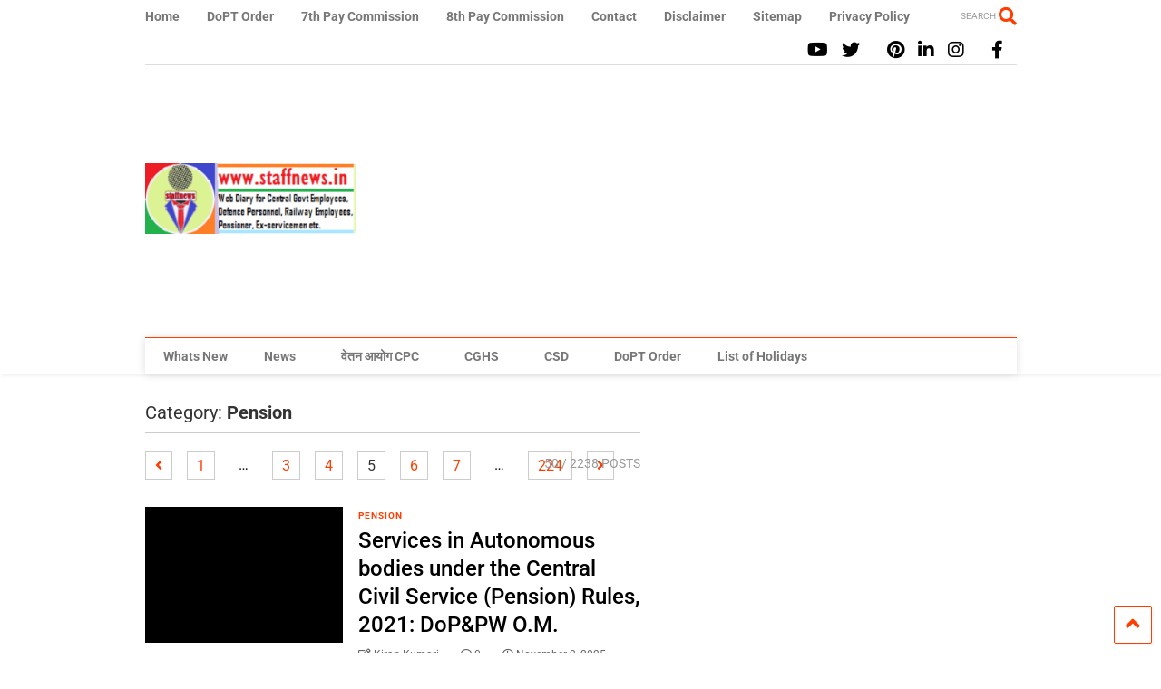

--- FILE ---
content_type: text/html; charset=UTF-8
request_url: https://www.staffnews.in/category/pension/page/5
body_size: 32949
content:
<!DOCTYPE html>
<!--[if IE 7]>
<html class="ie ie7" lang="en-US" prefix="og: https://ogp.me/ns#">
<![endif]-->
<!--[if IE 8]>
<html class="ie ie8" lang="en-US" prefix="og: https://ogp.me/ns#">
<![endif]-->
<!--[if !(IE 7) & !(IE 8)]><!-->
<html lang="en-US" prefix="og: https://ogp.me/ns#">
<!--<![endif]-->
<head><meta charset="UTF-8"><script>if(navigator.userAgent.match(/MSIE|Internet Explorer/i)||navigator.userAgent.match(/Trident\/7\..*?rv:11/i)){var href=document.location.href;if(!href.match(/[?&]nowprocket/)){if(href.indexOf("?")==-1){if(href.indexOf("#")==-1){document.location.href=href+"?nowprocket=1"}else{document.location.href=href.replace("#","?nowprocket=1#")}}else{if(href.indexOf("#")==-1){document.location.href=href+"&nowprocket=1"}else{document.location.href=href.replace("#","&nowprocket=1#")}}}}</script><script>(()=>{class RocketLazyLoadScripts{constructor(){this.v="2.0.4",this.userEvents=["keydown","keyup","mousedown","mouseup","mousemove","mouseover","mouseout","touchmove","touchstart","touchend","touchcancel","wheel","click","dblclick","input"],this.attributeEvents=["onblur","onclick","oncontextmenu","ondblclick","onfocus","onmousedown","onmouseenter","onmouseleave","onmousemove","onmouseout","onmouseover","onmouseup","onmousewheel","onscroll","onsubmit"]}async t(){this.i(),this.o(),/iP(ad|hone)/.test(navigator.userAgent)&&this.h(),this.u(),this.l(this),this.m(),this.k(this),this.p(this),this._(),await Promise.all([this.R(),this.L()]),this.lastBreath=Date.now(),this.S(this),this.P(),this.D(),this.O(),this.M(),await this.C(this.delayedScripts.normal),await this.C(this.delayedScripts.defer),await this.C(this.delayedScripts.async),await this.T(),await this.F(),await this.j(),await this.A(),window.dispatchEvent(new Event("rocket-allScriptsLoaded")),this.everythingLoaded=!0,this.lastTouchEnd&&await new Promise(t=>setTimeout(t,500-Date.now()+this.lastTouchEnd)),this.I(),this.H(),this.U(),this.W()}i(){this.CSPIssue=sessionStorage.getItem("rocketCSPIssue"),document.addEventListener("securitypolicyviolation",t=>{this.CSPIssue||"script-src-elem"!==t.violatedDirective||"data"!==t.blockedURI||(this.CSPIssue=!0,sessionStorage.setItem("rocketCSPIssue",!0))},{isRocket:!0})}o(){window.addEventListener("pageshow",t=>{this.persisted=t.persisted,this.realWindowLoadedFired=!0},{isRocket:!0}),window.addEventListener("pagehide",()=>{this.onFirstUserAction=null},{isRocket:!0})}h(){let t;function e(e){t=e}window.addEventListener("touchstart",e,{isRocket:!0}),window.addEventListener("touchend",function i(o){o.changedTouches[0]&&t.changedTouches[0]&&Math.abs(o.changedTouches[0].pageX-t.changedTouches[0].pageX)<10&&Math.abs(o.changedTouches[0].pageY-t.changedTouches[0].pageY)<10&&o.timeStamp-t.timeStamp<200&&(window.removeEventListener("touchstart",e,{isRocket:!0}),window.removeEventListener("touchend",i,{isRocket:!0}),"INPUT"===o.target.tagName&&"text"===o.target.type||(o.target.dispatchEvent(new TouchEvent("touchend",{target:o.target,bubbles:!0})),o.target.dispatchEvent(new MouseEvent("mouseover",{target:o.target,bubbles:!0})),o.target.dispatchEvent(new PointerEvent("click",{target:o.target,bubbles:!0,cancelable:!0,detail:1,clientX:o.changedTouches[0].clientX,clientY:o.changedTouches[0].clientY})),event.preventDefault()))},{isRocket:!0})}q(t){this.userActionTriggered||("mousemove"!==t.type||this.firstMousemoveIgnored?"keyup"===t.type||"mouseover"===t.type||"mouseout"===t.type||(this.userActionTriggered=!0,this.onFirstUserAction&&this.onFirstUserAction()):this.firstMousemoveIgnored=!0),"click"===t.type&&t.preventDefault(),t.stopPropagation(),t.stopImmediatePropagation(),"touchstart"===this.lastEvent&&"touchend"===t.type&&(this.lastTouchEnd=Date.now()),"click"===t.type&&(this.lastTouchEnd=0),this.lastEvent=t.type,t.composedPath&&t.composedPath()[0].getRootNode()instanceof ShadowRoot&&(t.rocketTarget=t.composedPath()[0]),this.savedUserEvents.push(t)}u(){this.savedUserEvents=[],this.userEventHandler=this.q.bind(this),this.userEvents.forEach(t=>window.addEventListener(t,this.userEventHandler,{passive:!1,isRocket:!0})),document.addEventListener("visibilitychange",this.userEventHandler,{isRocket:!0})}U(){this.userEvents.forEach(t=>window.removeEventListener(t,this.userEventHandler,{passive:!1,isRocket:!0})),document.removeEventListener("visibilitychange",this.userEventHandler,{isRocket:!0}),this.savedUserEvents.forEach(t=>{(t.rocketTarget||t.target).dispatchEvent(new window[t.constructor.name](t.type,t))})}m(){const t="return false",e=Array.from(this.attributeEvents,t=>"data-rocket-"+t),i="["+this.attributeEvents.join("],[")+"]",o="[data-rocket-"+this.attributeEvents.join("],[data-rocket-")+"]",s=(e,i,o)=>{o&&o!==t&&(e.setAttribute("data-rocket-"+i,o),e["rocket"+i]=new Function("event",o),e.setAttribute(i,t))};new MutationObserver(t=>{for(const n of t)"attributes"===n.type&&(n.attributeName.startsWith("data-rocket-")||this.everythingLoaded?n.attributeName.startsWith("data-rocket-")&&this.everythingLoaded&&this.N(n.target,n.attributeName.substring(12)):s(n.target,n.attributeName,n.target.getAttribute(n.attributeName))),"childList"===n.type&&n.addedNodes.forEach(t=>{if(t.nodeType===Node.ELEMENT_NODE)if(this.everythingLoaded)for(const i of[t,...t.querySelectorAll(o)])for(const t of i.getAttributeNames())e.includes(t)&&this.N(i,t.substring(12));else for(const e of[t,...t.querySelectorAll(i)])for(const t of e.getAttributeNames())this.attributeEvents.includes(t)&&s(e,t,e.getAttribute(t))})}).observe(document,{subtree:!0,childList:!0,attributeFilter:[...this.attributeEvents,...e]})}I(){this.attributeEvents.forEach(t=>{document.querySelectorAll("[data-rocket-"+t+"]").forEach(e=>{this.N(e,t)})})}N(t,e){const i=t.getAttribute("data-rocket-"+e);i&&(t.setAttribute(e,i),t.removeAttribute("data-rocket-"+e))}k(t){Object.defineProperty(HTMLElement.prototype,"onclick",{get(){return this.rocketonclick||null},set(e){this.rocketonclick=e,this.setAttribute(t.everythingLoaded?"onclick":"data-rocket-onclick","this.rocketonclick(event)")}})}S(t){function e(e,i){let o=e[i];e[i]=null,Object.defineProperty(e,i,{get:()=>o,set(s){t.everythingLoaded?o=s:e["rocket"+i]=o=s}})}e(document,"onreadystatechange"),e(window,"onload"),e(window,"onpageshow");try{Object.defineProperty(document,"readyState",{get:()=>t.rocketReadyState,set(e){t.rocketReadyState=e},configurable:!0}),document.readyState="loading"}catch(t){console.log("WPRocket DJE readyState conflict, bypassing")}}l(t){this.originalAddEventListener=EventTarget.prototype.addEventListener,this.originalRemoveEventListener=EventTarget.prototype.removeEventListener,this.savedEventListeners=[],EventTarget.prototype.addEventListener=function(e,i,o){o&&o.isRocket||!t.B(e,this)&&!t.userEvents.includes(e)||t.B(e,this)&&!t.userActionTriggered||e.startsWith("rocket-")||t.everythingLoaded?t.originalAddEventListener.call(this,e,i,o):(t.savedEventListeners.push({target:this,remove:!1,type:e,func:i,options:o}),"mouseenter"!==e&&"mouseleave"!==e||t.originalAddEventListener.call(this,e,t.savedUserEvents.push,o))},EventTarget.prototype.removeEventListener=function(e,i,o){o&&o.isRocket||!t.B(e,this)&&!t.userEvents.includes(e)||t.B(e,this)&&!t.userActionTriggered||e.startsWith("rocket-")||t.everythingLoaded?t.originalRemoveEventListener.call(this,e,i,o):t.savedEventListeners.push({target:this,remove:!0,type:e,func:i,options:o})}}J(t,e){this.savedEventListeners=this.savedEventListeners.filter(i=>{let o=i.type,s=i.target||window;return e!==o||t!==s||(this.B(o,s)&&(i.type="rocket-"+o),this.$(i),!1)})}H(){EventTarget.prototype.addEventListener=this.originalAddEventListener,EventTarget.prototype.removeEventListener=this.originalRemoveEventListener,this.savedEventListeners.forEach(t=>this.$(t))}$(t){t.remove?this.originalRemoveEventListener.call(t.target,t.type,t.func,t.options):this.originalAddEventListener.call(t.target,t.type,t.func,t.options)}p(t){let e;function i(e){return t.everythingLoaded?e:e.split(" ").map(t=>"load"===t||t.startsWith("load.")?"rocket-jquery-load":t).join(" ")}function o(o){function s(e){const s=o.fn[e];o.fn[e]=o.fn.init.prototype[e]=function(){return this[0]===window&&t.userActionTriggered&&("string"==typeof arguments[0]||arguments[0]instanceof String?arguments[0]=i(arguments[0]):"object"==typeof arguments[0]&&Object.keys(arguments[0]).forEach(t=>{const e=arguments[0][t];delete arguments[0][t],arguments[0][i(t)]=e})),s.apply(this,arguments),this}}if(o&&o.fn&&!t.allJQueries.includes(o)){const e={DOMContentLoaded:[],"rocket-DOMContentLoaded":[]};for(const t in e)document.addEventListener(t,()=>{e[t].forEach(t=>t())},{isRocket:!0});o.fn.ready=o.fn.init.prototype.ready=function(i){function s(){parseInt(o.fn.jquery)>2?setTimeout(()=>i.bind(document)(o)):i.bind(document)(o)}return"function"==typeof i&&(t.realDomReadyFired?!t.userActionTriggered||t.fauxDomReadyFired?s():e["rocket-DOMContentLoaded"].push(s):e.DOMContentLoaded.push(s)),o([])},s("on"),s("one"),s("off"),t.allJQueries.push(o)}e=o}t.allJQueries=[],o(window.jQuery),Object.defineProperty(window,"jQuery",{get:()=>e,set(t){o(t)}})}P(){const t=new Map;document.write=document.writeln=function(e){const i=document.currentScript,o=document.createRange(),s=i.parentElement;let n=t.get(i);void 0===n&&(n=i.nextSibling,t.set(i,n));const c=document.createDocumentFragment();o.setStart(c,0),c.appendChild(o.createContextualFragment(e)),s.insertBefore(c,n)}}async R(){return new Promise(t=>{this.userActionTriggered?t():this.onFirstUserAction=t})}async L(){return new Promise(t=>{document.addEventListener("DOMContentLoaded",()=>{this.realDomReadyFired=!0,t()},{isRocket:!0})})}async j(){return this.realWindowLoadedFired?Promise.resolve():new Promise(t=>{window.addEventListener("load",t,{isRocket:!0})})}M(){this.pendingScripts=[];this.scriptsMutationObserver=new MutationObserver(t=>{for(const e of t)e.addedNodes.forEach(t=>{"SCRIPT"!==t.tagName||t.noModule||t.isWPRocket||this.pendingScripts.push({script:t,promise:new Promise(e=>{const i=()=>{const i=this.pendingScripts.findIndex(e=>e.script===t);i>=0&&this.pendingScripts.splice(i,1),e()};t.addEventListener("load",i,{isRocket:!0}),t.addEventListener("error",i,{isRocket:!0}),setTimeout(i,1e3)})})})}),this.scriptsMutationObserver.observe(document,{childList:!0,subtree:!0})}async F(){await this.X(),this.pendingScripts.length?(await this.pendingScripts[0].promise,await this.F()):this.scriptsMutationObserver.disconnect()}D(){this.delayedScripts={normal:[],async:[],defer:[]},document.querySelectorAll("script[type$=rocketlazyloadscript]").forEach(t=>{t.hasAttribute("data-rocket-src")?t.hasAttribute("async")&&!1!==t.async?this.delayedScripts.async.push(t):t.hasAttribute("defer")&&!1!==t.defer||"module"===t.getAttribute("data-rocket-type")?this.delayedScripts.defer.push(t):this.delayedScripts.normal.push(t):this.delayedScripts.normal.push(t)})}async _(){await this.L();let t=[];document.querySelectorAll("script[type$=rocketlazyloadscript][data-rocket-src]").forEach(e=>{let i=e.getAttribute("data-rocket-src");if(i&&!i.startsWith("data:")){i.startsWith("//")&&(i=location.protocol+i);try{const o=new URL(i).origin;o!==location.origin&&t.push({src:o,crossOrigin:e.crossOrigin||"module"===e.getAttribute("data-rocket-type")})}catch(t){}}}),t=[...new Map(t.map(t=>[JSON.stringify(t),t])).values()],this.Y(t,"preconnect")}async G(t){if(await this.K(),!0!==t.noModule||!("noModule"in HTMLScriptElement.prototype))return new Promise(e=>{let i;function o(){(i||t).setAttribute("data-rocket-status","executed"),e()}try{if(navigator.userAgent.includes("Firefox/")||""===navigator.vendor||this.CSPIssue)i=document.createElement("script"),[...t.attributes].forEach(t=>{let e=t.nodeName;"type"!==e&&("data-rocket-type"===e&&(e="type"),"data-rocket-src"===e&&(e="src"),i.setAttribute(e,t.nodeValue))}),t.text&&(i.text=t.text),t.nonce&&(i.nonce=t.nonce),i.hasAttribute("src")?(i.addEventListener("load",o,{isRocket:!0}),i.addEventListener("error",()=>{i.setAttribute("data-rocket-status","failed-network"),e()},{isRocket:!0}),setTimeout(()=>{i.isConnected||e()},1)):(i.text=t.text,o()),i.isWPRocket=!0,t.parentNode.replaceChild(i,t);else{const i=t.getAttribute("data-rocket-type"),s=t.getAttribute("data-rocket-src");i?(t.type=i,t.removeAttribute("data-rocket-type")):t.removeAttribute("type"),t.addEventListener("load",o,{isRocket:!0}),t.addEventListener("error",i=>{this.CSPIssue&&i.target.src.startsWith("data:")?(console.log("WPRocket: CSP fallback activated"),t.removeAttribute("src"),this.G(t).then(e)):(t.setAttribute("data-rocket-status","failed-network"),e())},{isRocket:!0}),s?(t.fetchPriority="high",t.removeAttribute("data-rocket-src"),t.src=s):t.src="data:text/javascript;base64,"+window.btoa(unescape(encodeURIComponent(t.text)))}}catch(i){t.setAttribute("data-rocket-status","failed-transform"),e()}});t.setAttribute("data-rocket-status","skipped")}async C(t){const e=t.shift();return e?(e.isConnected&&await this.G(e),this.C(t)):Promise.resolve()}O(){this.Y([...this.delayedScripts.normal,...this.delayedScripts.defer,...this.delayedScripts.async],"preload")}Y(t,e){this.trash=this.trash||[];let i=!0;var o=document.createDocumentFragment();t.forEach(t=>{const s=t.getAttribute&&t.getAttribute("data-rocket-src")||t.src;if(s&&!s.startsWith("data:")){const n=document.createElement("link");n.href=s,n.rel=e,"preconnect"!==e&&(n.as="script",n.fetchPriority=i?"high":"low"),t.getAttribute&&"module"===t.getAttribute("data-rocket-type")&&(n.crossOrigin=!0),t.crossOrigin&&(n.crossOrigin=t.crossOrigin),t.integrity&&(n.integrity=t.integrity),t.nonce&&(n.nonce=t.nonce),o.appendChild(n),this.trash.push(n),i=!1}}),document.head.appendChild(o)}W(){this.trash.forEach(t=>t.remove())}async T(){try{document.readyState="interactive"}catch(t){}this.fauxDomReadyFired=!0;try{await this.K(),this.J(document,"readystatechange"),document.dispatchEvent(new Event("rocket-readystatechange")),await this.K(),document.rocketonreadystatechange&&document.rocketonreadystatechange(),await this.K(),this.J(document,"DOMContentLoaded"),document.dispatchEvent(new Event("rocket-DOMContentLoaded")),await this.K(),this.J(window,"DOMContentLoaded"),window.dispatchEvent(new Event("rocket-DOMContentLoaded"))}catch(t){console.error(t)}}async A(){try{document.readyState="complete"}catch(t){}try{await this.K(),this.J(document,"readystatechange"),document.dispatchEvent(new Event("rocket-readystatechange")),await this.K(),document.rocketonreadystatechange&&document.rocketonreadystatechange(),await this.K(),this.J(window,"load"),window.dispatchEvent(new Event("rocket-load")),await this.K(),window.rocketonload&&window.rocketonload(),await this.K(),this.allJQueries.forEach(t=>t(window).trigger("rocket-jquery-load")),await this.K(),this.J(window,"pageshow");const t=new Event("rocket-pageshow");t.persisted=this.persisted,window.dispatchEvent(t),await this.K(),window.rocketonpageshow&&window.rocketonpageshow({persisted:this.persisted})}catch(t){console.error(t)}}async K(){Date.now()-this.lastBreath>45&&(await this.X(),this.lastBreath=Date.now())}async X(){return document.hidden?new Promise(t=>setTimeout(t)):new Promise(t=>requestAnimationFrame(t))}B(t,e){return e===document&&"readystatechange"===t||(e===document&&"DOMContentLoaded"===t||(e===window&&"DOMContentLoaded"===t||(e===window&&"load"===t||e===window&&"pageshow"===t)))}static run(){(new RocketLazyLoadScripts).t()}}RocketLazyLoadScripts.run()})();</script>
	
	<meta name="viewport" content="width=device-width, initial-scale=1">
	<link rel="profile" href="https://gmpg.org/xfn/11">	
	
<!-- Search Engine Optimization by Rank Math - https://rankmath.com/ -->
<title>Pension | Page 5 of 224 | Central Govt Employees News - 8th Pay Commission - Staff News</title>
<link data-rocket-preload as="style" data-wpr-hosted-gf-parameters="family=Roboto%3A400%2C100%2C100italic%2C300%2C300italic%2C400italic%2C500%2C500italic%2C700%2C700italic%2C900%2C900italic&display=swap" href="https://www.staffnews.in/wp-content/cache/fonts/1/google-fonts/css/8/f/e/6e983deeb400569bd87d5f1445c33.css" rel="preload">
<link data-wpr-hosted-gf-parameters="family=Roboto%3A400%2C100%2C100italic%2C300%2C300italic%2C400italic%2C500%2C500italic%2C700%2C700italic%2C900%2C900italic&display=swap" href="https://www.staffnews.in/wp-content/cache/fonts/1/google-fonts/css/8/f/e/6e983deeb400569bd87d5f1445c33.css" media="print" onload="this.media=&#039;all&#039;" rel="stylesheet">
<noscript data-wpr-hosted-gf-parameters=""><link rel="stylesheet" href="https://fonts.googleapis.com/css?family=Roboto%3A400%2C100%2C100italic%2C300%2C300italic%2C400italic%2C500%2C500italic%2C700%2C700italic%2C900%2C900italic&#038;display=swap"></noscript>
<meta name="description" content="Latest Pension related article at Central Govt Employees News - 8th Pay Commission - Staff News"/>
<meta name="robots" content="follow, noindex"/>
<meta property="og:locale" content="en_US" />
<meta property="og:type" content="article" />
<meta property="og:title" content="Pension | Page 5 of 224 | Central Govt Employees News - 8th Pay Commission - Staff News" />
<meta property="og:description" content="Latest Pension related article at Central Govt Employees News - 8th Pay Commission - Staff News" />
<meta property="og:url" content="https://www.staffnews.in/category/pension/page/5" />
<meta property="og:site_name" content="Central Govt Employees News - 8th Pay Commission - Staff News" />
<meta property="article:publisher" content="https://www.facebook.com/cgenews" />
<meta property="fb:app_id" content="1020962394675640" />
<meta property="og:image" content="https://www.staffnews.in/wp-content/uploads/2019/11/staffnews-featured-image.png" />
<meta property="og:image:secure_url" content="https://www.staffnews.in/wp-content/uploads/2019/11/staffnews-featured-image.png" />
<meta property="og:image:width" content="470" />
<meta property="og:image:height" content="252" />
<meta property="og:image:alt" content="staffnews-featured-image" />
<meta property="og:image:type" content="image/png" />
<meta name="twitter:card" content="summary_large_image" />
<meta name="twitter:title" content="Pension | Page 5 of 224 | Central Govt Employees News - 8th Pay Commission - Staff News" />
<meta name="twitter:description" content="Latest Pension related article at Central Govt Employees News - 8th Pay Commission - Staff News" />
<meta name="twitter:site" content="@Staffnews_In" />
<meta name="twitter:image" content="https://www.staffnews.in/wp-content/uploads/2019/11/staffnews-featured-image.png" />
<meta name="twitter:label1" content="Posts" />
<meta name="twitter:data1" content="2238" />
<script type="application/ld+json" class="rank-math-schema">{"@context":"https://schema.org","@graph":[{"@type":"Place","@id":"https://www.staffnews.in/#place","address":{"@type":"PostalAddress","addressLocality":"Dehradun","addressRegion":"Dehradun","postalCode":"248001","addressCountry":"India"}},{"@type":"NewsMediaOrganization","@id":"https://www.staffnews.in/#organization","name":"Staffnews","url":"https://www.staffnews.in","sameAs":["https://www.facebook.com/cgenews","https://twitter.com/Staffnews_In"],"email":"karnmkwife@gmail.com","address":{"@type":"PostalAddress","addressLocality":"Dehradun","addressRegion":"Dehradun","postalCode":"248001","addressCountry":"India"},"location":{"@id":"https://www.staffnews.in/#place"}},{"@type":"WebSite","@id":"https://www.staffnews.in/#website","url":"https://www.staffnews.in","name":"Central Govt Employees News - 8th Pay Commission - Staff News","publisher":{"@id":"https://www.staffnews.in/#organization"},"inLanguage":"en-US"},{"@type":"BreadcrumbList","@id":"https://www.staffnews.in/category/pension/page/5#breadcrumb","itemListElement":[{"@type":"ListItem","position":"1","item":{"@id":"https://www.staffnews.in","name":"Home"}},{"@type":"ListItem","position":"2","item":{"@id":"https://www.staffnews.in/category/pension","name":"Pension"}}]},{"@type":"CollectionPage","@id":"https://www.staffnews.in/category/pension/page/5#webpage","url":"https://www.staffnews.in/category/pension/page/5","name":"Pension | Page 5 of 224 | Central Govt Employees News - 8th Pay Commission - Staff News","isPartOf":{"@id":"https://www.staffnews.in/#website"},"inLanguage":"en-US","breadcrumb":{"@id":"https://www.staffnews.in/category/pension/page/5#breadcrumb"}}]}</script>
<!-- /Rank Math WordPress SEO plugin -->

<link rel='dns-prefetch' href='//platform-api.sharethis.com' />

<link rel="alternate" type="application/rss+xml" title="Central Govt Employees News - 8th Pay Commission - Staff News &raquo; Feed" href="https://www.staffnews.in/feed" />
<link rel="alternate" type="application/rss+xml" title="Central Govt Employees News - 8th Pay Commission - Staff News &raquo; Comments Feed" href="https://www.staffnews.in/comments/feed" />
<link rel="alternate" type="application/rss+xml" title="Central Govt Employees News - 8th Pay Commission - Staff News &raquo; Pension Category Feed" href="https://www.staffnews.in/category/pension/feed" />
<style id='wp-img-auto-sizes-contain-inline-css' type='text/css'>
img:is([sizes=auto i],[sizes^="auto," i]){contain-intrinsic-size:3000px 1500px}
/*# sourceURL=wp-img-auto-sizes-contain-inline-css */
</style>
<style id='wp-emoji-styles-inline-css' type='text/css'>

	img.wp-smiley, img.emoji {
		display: inline !important;
		border: none !important;
		box-shadow: none !important;
		height: 1em !important;
		width: 1em !important;
		margin: 0 0.07em !important;
		vertical-align: -0.1em !important;
		background: none !important;
		padding: 0 !important;
	}
/*# sourceURL=wp-emoji-styles-inline-css */
</style>
<style id='wp-block-library-inline-css' type='text/css'>
:root{--wp-block-synced-color:#7a00df;--wp-block-synced-color--rgb:122,0,223;--wp-bound-block-color:var(--wp-block-synced-color);--wp-editor-canvas-background:#ddd;--wp-admin-theme-color:#007cba;--wp-admin-theme-color--rgb:0,124,186;--wp-admin-theme-color-darker-10:#006ba1;--wp-admin-theme-color-darker-10--rgb:0,107,160.5;--wp-admin-theme-color-darker-20:#005a87;--wp-admin-theme-color-darker-20--rgb:0,90,135;--wp-admin-border-width-focus:2px}@media (min-resolution:192dpi){:root{--wp-admin-border-width-focus:1.5px}}.wp-element-button{cursor:pointer}:root .has-very-light-gray-background-color{background-color:#eee}:root .has-very-dark-gray-background-color{background-color:#313131}:root .has-very-light-gray-color{color:#eee}:root .has-very-dark-gray-color{color:#313131}:root .has-vivid-green-cyan-to-vivid-cyan-blue-gradient-background{background:linear-gradient(135deg,#00d084,#0693e3)}:root .has-purple-crush-gradient-background{background:linear-gradient(135deg,#34e2e4,#4721fb 50%,#ab1dfe)}:root .has-hazy-dawn-gradient-background{background:linear-gradient(135deg,#faaca8,#dad0ec)}:root .has-subdued-olive-gradient-background{background:linear-gradient(135deg,#fafae1,#67a671)}:root .has-atomic-cream-gradient-background{background:linear-gradient(135deg,#fdd79a,#004a59)}:root .has-nightshade-gradient-background{background:linear-gradient(135deg,#330968,#31cdcf)}:root .has-midnight-gradient-background{background:linear-gradient(135deg,#020381,#2874fc)}:root{--wp--preset--font-size--normal:16px;--wp--preset--font-size--huge:42px}.has-regular-font-size{font-size:1em}.has-larger-font-size{font-size:2.625em}.has-normal-font-size{font-size:var(--wp--preset--font-size--normal)}.has-huge-font-size{font-size:var(--wp--preset--font-size--huge)}.has-text-align-center{text-align:center}.has-text-align-left{text-align:left}.has-text-align-right{text-align:right}.has-fit-text{white-space:nowrap!important}#end-resizable-editor-section{display:none}.aligncenter{clear:both}.items-justified-left{justify-content:flex-start}.items-justified-center{justify-content:center}.items-justified-right{justify-content:flex-end}.items-justified-space-between{justify-content:space-between}.screen-reader-text{border:0;clip-path:inset(50%);height:1px;margin:-1px;overflow:hidden;padding:0;position:absolute;width:1px;word-wrap:normal!important}.screen-reader-text:focus{background-color:#ddd;clip-path:none;color:#444;display:block;font-size:1em;height:auto;left:5px;line-height:normal;padding:15px 23px 14px;text-decoration:none;top:5px;width:auto;z-index:100000}html :where(.has-border-color){border-style:solid}html :where([style*=border-top-color]){border-top-style:solid}html :where([style*=border-right-color]){border-right-style:solid}html :where([style*=border-bottom-color]){border-bottom-style:solid}html :where([style*=border-left-color]){border-left-style:solid}html :where([style*=border-width]){border-style:solid}html :where([style*=border-top-width]){border-top-style:solid}html :where([style*=border-right-width]){border-right-style:solid}html :where([style*=border-bottom-width]){border-bottom-style:solid}html :where([style*=border-left-width]){border-left-style:solid}html :where(img[class*=wp-image-]){height:auto;max-width:100%}:where(figure){margin:0 0 1em}html :where(.is-position-sticky){--wp-admin--admin-bar--position-offset:var(--wp-admin--admin-bar--height,0px)}@media screen and (max-width:600px){html :where(.is-position-sticky){--wp-admin--admin-bar--position-offset:0px}}

/*# sourceURL=wp-block-library-inline-css */
</style><style id='global-styles-inline-css' type='text/css'>
:root{--wp--preset--aspect-ratio--square: 1;--wp--preset--aspect-ratio--4-3: 4/3;--wp--preset--aspect-ratio--3-4: 3/4;--wp--preset--aspect-ratio--3-2: 3/2;--wp--preset--aspect-ratio--2-3: 2/3;--wp--preset--aspect-ratio--16-9: 16/9;--wp--preset--aspect-ratio--9-16: 9/16;--wp--preset--color--black: #000000;--wp--preset--color--cyan-bluish-gray: #abb8c3;--wp--preset--color--white: #ffffff;--wp--preset--color--pale-pink: #f78da7;--wp--preset--color--vivid-red: #cf2e2e;--wp--preset--color--luminous-vivid-orange: #ff6900;--wp--preset--color--luminous-vivid-amber: #fcb900;--wp--preset--color--light-green-cyan: #7bdcb5;--wp--preset--color--vivid-green-cyan: #00d084;--wp--preset--color--pale-cyan-blue: #8ed1fc;--wp--preset--color--vivid-cyan-blue: #0693e3;--wp--preset--color--vivid-purple: #9b51e0;--wp--preset--gradient--vivid-cyan-blue-to-vivid-purple: linear-gradient(135deg,rgb(6,147,227) 0%,rgb(155,81,224) 100%);--wp--preset--gradient--light-green-cyan-to-vivid-green-cyan: linear-gradient(135deg,rgb(122,220,180) 0%,rgb(0,208,130) 100%);--wp--preset--gradient--luminous-vivid-amber-to-luminous-vivid-orange: linear-gradient(135deg,rgb(252,185,0) 0%,rgb(255,105,0) 100%);--wp--preset--gradient--luminous-vivid-orange-to-vivid-red: linear-gradient(135deg,rgb(255,105,0) 0%,rgb(207,46,46) 100%);--wp--preset--gradient--very-light-gray-to-cyan-bluish-gray: linear-gradient(135deg,rgb(238,238,238) 0%,rgb(169,184,195) 100%);--wp--preset--gradient--cool-to-warm-spectrum: linear-gradient(135deg,rgb(74,234,220) 0%,rgb(151,120,209) 20%,rgb(207,42,186) 40%,rgb(238,44,130) 60%,rgb(251,105,98) 80%,rgb(254,248,76) 100%);--wp--preset--gradient--blush-light-purple: linear-gradient(135deg,rgb(255,206,236) 0%,rgb(152,150,240) 100%);--wp--preset--gradient--blush-bordeaux: linear-gradient(135deg,rgb(254,205,165) 0%,rgb(254,45,45) 50%,rgb(107,0,62) 100%);--wp--preset--gradient--luminous-dusk: linear-gradient(135deg,rgb(255,203,112) 0%,rgb(199,81,192) 50%,rgb(65,88,208) 100%);--wp--preset--gradient--pale-ocean: linear-gradient(135deg,rgb(255,245,203) 0%,rgb(182,227,212) 50%,rgb(51,167,181) 100%);--wp--preset--gradient--electric-grass: linear-gradient(135deg,rgb(202,248,128) 0%,rgb(113,206,126) 100%);--wp--preset--gradient--midnight: linear-gradient(135deg,rgb(2,3,129) 0%,rgb(40,116,252) 100%);--wp--preset--font-size--small: 13px;--wp--preset--font-size--medium: 20px;--wp--preset--font-size--large: 36px;--wp--preset--font-size--x-large: 42px;--wp--preset--spacing--20: 0.44rem;--wp--preset--spacing--30: 0.67rem;--wp--preset--spacing--40: 1rem;--wp--preset--spacing--50: 1.5rem;--wp--preset--spacing--60: 2.25rem;--wp--preset--spacing--70: 3.38rem;--wp--preset--spacing--80: 5.06rem;--wp--preset--shadow--natural: 6px 6px 9px rgba(0, 0, 0, 0.2);--wp--preset--shadow--deep: 12px 12px 50px rgba(0, 0, 0, 0.4);--wp--preset--shadow--sharp: 6px 6px 0px rgba(0, 0, 0, 0.2);--wp--preset--shadow--outlined: 6px 6px 0px -3px rgb(255, 255, 255), 6px 6px rgb(0, 0, 0);--wp--preset--shadow--crisp: 6px 6px 0px rgb(0, 0, 0);}:where(.is-layout-flex){gap: 0.5em;}:where(.is-layout-grid){gap: 0.5em;}body .is-layout-flex{display: flex;}.is-layout-flex{flex-wrap: wrap;align-items: center;}.is-layout-flex > :is(*, div){margin: 0;}body .is-layout-grid{display: grid;}.is-layout-grid > :is(*, div){margin: 0;}:where(.wp-block-columns.is-layout-flex){gap: 2em;}:where(.wp-block-columns.is-layout-grid){gap: 2em;}:where(.wp-block-post-template.is-layout-flex){gap: 1.25em;}:where(.wp-block-post-template.is-layout-grid){gap: 1.25em;}.has-black-color{color: var(--wp--preset--color--black) !important;}.has-cyan-bluish-gray-color{color: var(--wp--preset--color--cyan-bluish-gray) !important;}.has-white-color{color: var(--wp--preset--color--white) !important;}.has-pale-pink-color{color: var(--wp--preset--color--pale-pink) !important;}.has-vivid-red-color{color: var(--wp--preset--color--vivid-red) !important;}.has-luminous-vivid-orange-color{color: var(--wp--preset--color--luminous-vivid-orange) !important;}.has-luminous-vivid-amber-color{color: var(--wp--preset--color--luminous-vivid-amber) !important;}.has-light-green-cyan-color{color: var(--wp--preset--color--light-green-cyan) !important;}.has-vivid-green-cyan-color{color: var(--wp--preset--color--vivid-green-cyan) !important;}.has-pale-cyan-blue-color{color: var(--wp--preset--color--pale-cyan-blue) !important;}.has-vivid-cyan-blue-color{color: var(--wp--preset--color--vivid-cyan-blue) !important;}.has-vivid-purple-color{color: var(--wp--preset--color--vivid-purple) !important;}.has-black-background-color{background-color: var(--wp--preset--color--black) !important;}.has-cyan-bluish-gray-background-color{background-color: var(--wp--preset--color--cyan-bluish-gray) !important;}.has-white-background-color{background-color: var(--wp--preset--color--white) !important;}.has-pale-pink-background-color{background-color: var(--wp--preset--color--pale-pink) !important;}.has-vivid-red-background-color{background-color: var(--wp--preset--color--vivid-red) !important;}.has-luminous-vivid-orange-background-color{background-color: var(--wp--preset--color--luminous-vivid-orange) !important;}.has-luminous-vivid-amber-background-color{background-color: var(--wp--preset--color--luminous-vivid-amber) !important;}.has-light-green-cyan-background-color{background-color: var(--wp--preset--color--light-green-cyan) !important;}.has-vivid-green-cyan-background-color{background-color: var(--wp--preset--color--vivid-green-cyan) !important;}.has-pale-cyan-blue-background-color{background-color: var(--wp--preset--color--pale-cyan-blue) !important;}.has-vivid-cyan-blue-background-color{background-color: var(--wp--preset--color--vivid-cyan-blue) !important;}.has-vivid-purple-background-color{background-color: var(--wp--preset--color--vivid-purple) !important;}.has-black-border-color{border-color: var(--wp--preset--color--black) !important;}.has-cyan-bluish-gray-border-color{border-color: var(--wp--preset--color--cyan-bluish-gray) !important;}.has-white-border-color{border-color: var(--wp--preset--color--white) !important;}.has-pale-pink-border-color{border-color: var(--wp--preset--color--pale-pink) !important;}.has-vivid-red-border-color{border-color: var(--wp--preset--color--vivid-red) !important;}.has-luminous-vivid-orange-border-color{border-color: var(--wp--preset--color--luminous-vivid-orange) !important;}.has-luminous-vivid-amber-border-color{border-color: var(--wp--preset--color--luminous-vivid-amber) !important;}.has-light-green-cyan-border-color{border-color: var(--wp--preset--color--light-green-cyan) !important;}.has-vivid-green-cyan-border-color{border-color: var(--wp--preset--color--vivid-green-cyan) !important;}.has-pale-cyan-blue-border-color{border-color: var(--wp--preset--color--pale-cyan-blue) !important;}.has-vivid-cyan-blue-border-color{border-color: var(--wp--preset--color--vivid-cyan-blue) !important;}.has-vivid-purple-border-color{border-color: var(--wp--preset--color--vivid-purple) !important;}.has-vivid-cyan-blue-to-vivid-purple-gradient-background{background: var(--wp--preset--gradient--vivid-cyan-blue-to-vivid-purple) !important;}.has-light-green-cyan-to-vivid-green-cyan-gradient-background{background: var(--wp--preset--gradient--light-green-cyan-to-vivid-green-cyan) !important;}.has-luminous-vivid-amber-to-luminous-vivid-orange-gradient-background{background: var(--wp--preset--gradient--luminous-vivid-amber-to-luminous-vivid-orange) !important;}.has-luminous-vivid-orange-to-vivid-red-gradient-background{background: var(--wp--preset--gradient--luminous-vivid-orange-to-vivid-red) !important;}.has-very-light-gray-to-cyan-bluish-gray-gradient-background{background: var(--wp--preset--gradient--very-light-gray-to-cyan-bluish-gray) !important;}.has-cool-to-warm-spectrum-gradient-background{background: var(--wp--preset--gradient--cool-to-warm-spectrum) !important;}.has-blush-light-purple-gradient-background{background: var(--wp--preset--gradient--blush-light-purple) !important;}.has-blush-bordeaux-gradient-background{background: var(--wp--preset--gradient--blush-bordeaux) !important;}.has-luminous-dusk-gradient-background{background: var(--wp--preset--gradient--luminous-dusk) !important;}.has-pale-ocean-gradient-background{background: var(--wp--preset--gradient--pale-ocean) !important;}.has-electric-grass-gradient-background{background: var(--wp--preset--gradient--electric-grass) !important;}.has-midnight-gradient-background{background: var(--wp--preset--gradient--midnight) !important;}.has-small-font-size{font-size: var(--wp--preset--font-size--small) !important;}.has-medium-font-size{font-size: var(--wp--preset--font-size--medium) !important;}.has-large-font-size{font-size: var(--wp--preset--font-size--large) !important;}.has-x-large-font-size{font-size: var(--wp--preset--font-size--x-large) !important;}
/*# sourceURL=global-styles-inline-css */
</style>

<style id='classic-theme-styles-inline-css' type='text/css'>
/*! This file is auto-generated */
.wp-block-button__link{color:#fff;background-color:#32373c;border-radius:9999px;box-shadow:none;text-decoration:none;padding:calc(.667em + 2px) calc(1.333em + 2px);font-size:1.125em}.wp-block-file__button{background:#32373c;color:#fff;text-decoration:none}
/*# sourceURL=/wp-includes/css/classic-themes.min.css */
</style>
<link rel='stylesheet' id='share-this-share-buttons-sticky-css' href='https://www.staffnews.in/wp-content/plugins/sharethis-share-buttons/css/mu-style.css?ver=1754820643' type='text/css' media='all' />
<link rel='stylesheet' id='magone-style-css' href='https://www.staffnews.in/wp-content/themes/magone/style.min.css?ver=8.7' type='text/css' media='all' />
<style id='magone-style-inline-css' type='text/css'>

			
		
/*# sourceURL=magone-style-inline-css */
</style>
<link rel='stylesheet' id='magone-responsive-css' href='https://www.staffnews.in/wp-content/themes/magone/assets/css/responsive.min.css?ver=8.7' type='text/css' media='all' />
<link rel='stylesheet' id='magone-print-css' href='https://www.staffnews.in/wp-content/themes/magone/assets/css/print.min.css?ver=8.7' type='text/css' media='print' />
<link data-minify="1" rel='stylesheet' id='dashicons-css' href='https://www.staffnews.in/wp-content/cache/min/1/wp-includes/css/dashicons.min.css?ver=1767926604' type='text/css' media='all' />
<link data-minify="1" rel='stylesheet' id='thickbox-css' href='https://www.staffnews.in/wp-content/cache/min/1/wp-includes/js/thickbox/thickbox.css?ver=1767926604' type='text/css' media='all' />
<link data-minify="1" rel='stylesheet' id='sneeit-font-awesome-css' href='https://www.staffnews.in/wp-content/cache/min/1/wp-content/plugins/sneeit-framework/fonts/font-awesome-5x/css/all.min.css?ver=1767926604' type='text/css' media='all' />
<link rel='stylesheet' id='sneeit-font-awesome-shims-css' href='https://www.staffnews.in/wp-content/plugins/sneeit-framework/fonts/font-awesome-5x/css/v4-shims.min.css?ver=8.3' type='text/css' media='all' />
<link rel='stylesheet' id='sneeit-rating-css' href='https://www.staffnews.in/wp-content/plugins/sneeit-framework/css/min/front-rating.min.css?ver=8.3' type='text/css' media='all' />
<script type="rocketlazyloadscript" data-minify="1" data-rocket-type="text/javascript" data-rocket-src="https://www.staffnews.in/wp-content/cache/min/1/js/sharethis.js?ver=1767926604" id="share-this-share-buttons-mu-js" data-rocket-defer defer></script>
<script type="rocketlazyloadscript" data-rocket-type="text/javascript" data-rocket-src="https://www.staffnews.in/wp-includes/js/jquery/jquery.min.js?ver=3.7.1" id="jquery-core-js" data-rocket-defer defer></script>
<script type="rocketlazyloadscript" data-rocket-type="text/javascript" data-rocket-src="https://www.staffnews.in/wp-includes/js/jquery/jquery-migrate.min.js?ver=3.4.1" id="jquery-migrate-js" data-rocket-defer defer></script>
<link rel="https://api.w.org/" href="https://www.staffnews.in/wp-json/" /><link rel="alternate" title="JSON" type="application/json" href="https://www.staffnews.in/wp-json/wp/v2/categories/38" /><link rel="EditURI" type="application/rsd+xml" title="RSD" href="https://www.staffnews.in/xmlrpc.php?rsd" />
<meta name="generator" content="WordPress 6.9" />
  <script type="rocketlazyloadscript" data-minify="1" data-rocket-src="https://www.staffnews.in/wp-content/cache/min/1/sdks/web/v16/OneSignalSDK.page.js?ver=1767926604" defer></script>
  <script type="rocketlazyloadscript">
          window.OneSignalDeferred = window.OneSignalDeferred || [];
          OneSignalDeferred.push(async function(OneSignal) {
            await OneSignal.init({
              appId: "7603ff58-0f4c-40c6-bcc6-f42a1cca291a",
              serviceWorkerOverrideForTypical: true,
              path: "https://www.staffnews.in/wp-content/plugins/onesignal-free-web-push-notifications/sdk_files/",
              serviceWorkerParam: { scope: "/wp-content/plugins/onesignal-free-web-push-notifications/sdk_files/push/onesignal/" },
              serviceWorkerPath: "OneSignalSDKWorker.js",
            });
          });

          // Unregister the legacy OneSignal service worker to prevent scope conflicts
          if (navigator.serviceWorker) {
            navigator.serviceWorker.getRegistrations().then((registrations) => {
              // Iterate through all registered service workers
              registrations.forEach((registration) => {
                // Check the script URL to identify the specific service worker
                if (registration.active && registration.active.scriptURL.includes('OneSignalSDKWorker.js.php')) {
                  // Unregister the service worker
                  registration.unregister().then((success) => {
                    if (success) {
                      console.log('OneSignalSW: Successfully unregistered:', registration.active.scriptURL);
                    } else {
                      console.log('OneSignalSW: Failed to unregister:', registration.active.scriptURL);
                    }
                  });
                }
              });
            }).catch((error) => {
              console.error('Error fetching service worker registrations:', error);
            });
        }
        </script>
<!--[if lt IE 9]><script src="https://www.staffnews.in/wp-content/plugins/sneeit-framework/js/html5.js"></script><![endif]--><meta name="norton-safeweb-site-verification" content="ny7d66uyyvh4j76eaakv81u45fkkpw0s3aosyzjhq2m9p8x08vvlfpvfuyc0fjj2tarqqp96bfgzdyj1xbju2qru95-vtend76-13bwds-4f23l80dt7wh9ryvlea2-2" />
<meta name="p:domain_verify" content="5c0a42e3f0bc4ee974df8f411e6fdf1c"/>
<meta property="fb:pages" content="209717185754130" />
<meta name="facebook-domain-verification" content="s0uiwzvuqhdw6m6ycznl8iqpgor5k8" />
<!-- Global site tag (gtag.js) - Google Ads: 963246099 -->
<script type="rocketlazyloadscript" async data-rocket-src="https://www.googletagmanager.com/gtag/js?id=AW-963246099"></script>
<script type="rocketlazyloadscript">
  window.dataLayer = window.dataLayer || [];
  function gtag(){dataLayer.push(arguments);}
  gtag('js', new Date());

  gtag('config', 'AW-963246099');
</script>
<!-- Event snippet for Subscribe conversion page -->
<script type="rocketlazyloadscript">
  gtag('event', 'conversion', {'send_to': 'AW-963246099/Kvj_CO-JnasDEJPwp8sD'});
</script>
<meta name="theme-color" content="#FF3D00" /><link rel="icon" href="https://www.staffnews.in/wp-content/uploads/2020/01/cropped-fevicon-staffnews-1-32x32.png" sizes="32x32" />
<link rel="icon" href="https://www.staffnews.in/wp-content/uploads/2020/01/cropped-fevicon-staffnews-1-192x192.png" sizes="192x192" />
<link rel="apple-touch-icon" href="https://www.staffnews.in/wp-content/uploads/2020/01/cropped-fevicon-staffnews-1-180x180.png" />
<meta name="msapplication-TileImage" content="https://www.staffnews.in/wp-content/uploads/2020/01/cropped-fevicon-staffnews-1-270x270.png" />
		<style type="text/css" id="wp-custom-css">
			table {
width: 100%;
-webkit-overflow-scrolling: touch;
overflow-x: auto;
display:block;}
	
div {
  word-wrap: break-word;
}
.post-feature-media-wrapper {
 display: none;
}
ul {
list-style: disc
}
.content-template blockquote {
display: block;
width: 90%;
border: none;
padding: 20px 20px 20px 40px;
background: #ddd;
	    color: black;
}
.content-template blockquote .blockquote-icon { display: none
}
.rpwwt-post-title {
    margin: 0 0 0.5rem;
    font-size: 1.2rem;
    line-height: 1.2;
}
body {font-size:16px }
		</style>
		<style type="text/css">.m1-wrapper{width:1000px}.header-layout-logo-mid .td .blog-title, .header-layout-logo-top .td .blog-title{max-width:232px!important}#content{width:60%}.main-sidebar{width:35%}a,a:hover,.color,.slider-item .meta-item .fa, .shortcode-tab ul.tab-header li a, .shortcode-vtab ul.tab-header li a, .shortcode-tab.ui-tabs ul.tab-header.ui-tabs-nav .ui-tabs-anchor, .shortcode-vtab.ui-tabs ul.tab-header.ui-tabs-nav .ui-tabs-anchor, .shortcode-accordion .ui-state-default .accordion-title {color: #FF3D00;}.border {border-color: #FF3D00;}.bg {background-color: #FF3D00;}.main-menu {border-top: 1px solid #FF3D00;}.main-menu ul.sub-menu li:hover > a {border-left: 2px solid #FF3D00;}.main-menu .menu-item-mega > .menu-item-inner > .sub-menu {border-top: 2px solid #FF3D00;}.main-menu .menu-item-mega > .menu-item-inner > .sub-menu > li li:hover a {border-left: 1px solid #FF3D00;}.main-menu ul.sub-menu li:hover > a, .main-menu .menu-item-mega > .menu-item-inner > .sub-menu, .main-menu .menu-item-mega > .menu-item-inner > .sub-menu > li li:hover a {border-color: #FF3D00!important;}.header-social-icons ul li a:hover {color: #FF3D00;}.owl-dot.active,.main-sidebar .widget.follow-by-email .follow-by-email-submit {background: #FF3D00;}#footer .widget.social_icons li a:hover {color: #FF3D00;}#footer .follow-by-email .follow-by-email-submit, #mc_embed_signup .button, .wpcf7-form-control[type="submit"], .bbpress [type="submit"] {background: #FF3D00!important;}.feed.widget .feed-widget-header, .sneeit-percent-fill, .sneeit-percent-mask {border-color: #FF3D00;}.feed.widget.box-title h2.widget-title {background: #FF3D00;}.social_counter {color: #FF3D00}.social_counter .button {background: #FF3D00}body{color:#000000}body{background-color:#ffffff}.m1-wrapper, a.comments-title.active{background:#ffffff}.header-bg {background-color:#ffffff;}#header-content, #header-content span, #header-content a {color: #000000}.top-menu > ul.menu > li > a{color:#777}.top-menu > ul.menu > li:hover > a{color:#000000}.top-menu > ul.menu > li > a{font:normal bold 14px "Roboto", sans-serif}.main-menu ul.menu > li > a{color:#777777}.main-menu ul.menu > li:hover > a{color:#000000}.main-menu ul.menu > li:hover > a{background:#ffffff}.main-menu {background:#ffffff}.main-menu ul.menu > li.current-menu-item > a {background: #ff3d00}.main-menu ul.menu > li.current-menu-item > a {color:#ffffff}.main-menu > ul.menu > li > a{font:normal bold 14px "Roboto", sans-serif}.main-menu ul.menu li ul.sub-menu li > a{color:#cccccc}.main-menu ul.menu li ul.sub-menu li:hover > a{color:#ffffff}.main-menu ul.sub-menu,.main-menu .menu-item-mega-label .menu-item-inner{background:#333}body{background-attachment:scroll}body{font:normal normal 14px "Roboto", sans-serif}h1.post-title{font:normal normal 24px "Roboto", sans-serif}h1.post-title {color:#000}.post-sub-title-wrapper h2 {font:normal bold 20px "Roboto", sans-serif}.post-sub-title-wrapper h2 {color:#000}.post-body .post-body-inner {font:normal normal 14px "Roboto", sans-serif}.feed-widget-header .widget-title{font:normal normal 20px "Roboto", sans-serif}.feed.widget h3.item-title {font-family:"Roboto", sans-serif}.main-sidebar .widget > h2, .main-sidebar .feed-widget-header, .main-sidebar .feed-widget-header h2{font:normal normal 14px "Roboto", sans-serif}</style><noscript><style id="rocket-lazyload-nojs-css">.rll-youtube-player, [data-lazy-src]{display:none !important;}</style></noscript>
<meta name="generator" content="WP Rocket 3.20.3" data-wpr-features="wpr_delay_js wpr_defer_js wpr_minify_js wpr_lazyload_images wpr_lazyload_iframes wpr_image_dimensions wpr_minify_css wpr_preload_links wpr_host_fonts_locally wpr_desktop" /></head>

<body class="archive paged category category-pension category-38 paged-5 category-paged-5 wp-theme-magone index sidebar-right solid-wrapper solid-menu full-width-header">
	<header data-rocket-location-hash="9227e552b20c63b99eb564cde2cd0ef1" id="header" class="header-bg header-layout-logo-mid"><div data-rocket-location-hash="12a6b14abb1d3f8cbf4ee079c3c2c6a1" class="m1-wrapper header-bg"><div data-rocket-location-hash="591f961d76077e0f74f1634fd08c8bd1" class="wide">
				
<div data-rocket-location-hash="6b920dfb11afd5a46fa4185dfca516ad" class="clear"></div>	<div class="top-bar has-menu">
	<a id="top-menu-toggle-mobile" class="top-menu-toggle header-button toggle-button mobile">
	<span class="inner">
		<i class="fa fa-bars color"></i> 
		<span>TOP MENU</span>
	</span>
</a>
<div class="widget page-list menu pagelist top-menu no-title" id="top-menu"><ul id="menu-header" class="menu"><li id="menu-item-24504" class="menu-item menu-item-type-custom menu-item-object-custom menu-item-home menu-item-24504"><a href="https://www.staffnews.in/">Home</a></li>
<li id="menu-item-159610" class="menu-item menu-item-type-post_type menu-item-object-page menu-item-159610"><a href="https://www.staffnews.in/department-of-personnel-and-training">DoPT Order</a></li>
<li id="menu-item-159611" class="menu-item menu-item-type-post_type menu-item-object-page menu-item-159611"><a href="https://www.staffnews.in/7th-cpc">7th Pay Commission</a></li>
<li id="menu-item-159612" class="menu-item menu-item-type-custom menu-item-object-custom menu-item-159612"><a href="https://www.staffnews.in/tag/8th-pay-commission">8th Pay Commission</a></li>
<li id="menu-item-159613" class="menu-item menu-item-type-post_type menu-item-object-page menu-item-159613"><a href="https://www.staffnews.in/contact">Contact</a></li>
<li id="menu-item-159614" class="menu-item menu-item-type-post_type menu-item-object-page menu-item-159614"><a href="https://www.staffnews.in/demo">Disclaimer</a></li>
<li id="menu-item-159615" class="menu-item menu-item-type-post_type menu-item-object-page menu-item-159615"><a href="https://www.staffnews.in/sitemap">Sitemap</a></li>
<li id="menu-item-159616" class="menu-item menu-item-type-post_type menu-item-object-page menu-item-privacy-policy menu-item-159616"><a rel="privacy-policy" href="https://www.staffnews.in/privacy-policy">Privacy Policy</a></li>
</ul><div data-rocket-location-hash="de914fa142326799da6bde8214adef5a" class="clear"></div><!--!important-->
</div>	<a class='header-button' id='search-toggle' href="javascript:void(0)">
	<span class='inner'>
		<span>SEARCH</span> <i class='fa fa-search color'></i>
	</span>
</a>
	<div class="header-social-icons"><ul><li><a href="https://www.facebook.com/cgenews" title="Facebook" class="social-icon Facebook" target="_blank"><i class="fa fa-facebook"></i></a></li><li><a href="https://g.page/r/Ca91AE7c191GEAE" title="Page" class="social-icon Page" target="_blank"><i class="fab fa-page"></i></a></li><li><a href="https://www.instagram.com/staffnews_in/" title="Instagram" class="social-icon Instagram" target="_blank"><i class="fa fa-instagram"></i></a></li><li><a href="https://www.linkedin.com/company/101197474" title="Linkedin" class="social-icon Linkedin" target="_blank"><i class="fa fa-linkedin"></i></a></li><li><a href="https://in.pinterest.com/cgenews" title="Pinterest" class="social-icon Pinterest" target="_blank"><i class="fa fa-pinterest"></i></a></li><li><a href="https://www.staffnews.in/feed" title="Staffnews" class="social-icon Staffnews" target="_blank"><i class="fab fa-staffnews"></i></a></li><li><a href="https://www.twitter.com/StaffNews_in" title="Twitter" class="social-icon Twitter" target="_blank"><i class="fa fa-twitter"></i></a></li><li><a href="https://www.youtube.com/channel/UCjQ_np3OAn-BCIcpjECthOQ/" title="Youtube" class="social-icon Youtube" target="_blank"><i class="fa fa-youtube"></i></a></li></ul><div class="clear"></div></div>
	<div class="clear"></div>		
</div>
<div class="top-page-wrapper auto-height">
	<div class="table">
		<div class="tr">

	
					<div id="top-page-logo" class="td">
						<h2 class="blog-title"><a href="https://www.staffnews.in" title="Central Govt Employees News - 8th Pay Commission - Staff News"><img width="269" height="90" alt="Central Govt Employees News - 8th Pay Commission - Staff News" src="https://www.staffnews.in/wp-content/uploads/2022/01/logo-staffnews.png" data-retina="https://www.staffnews.in/wp-content/uploads/2022/01/logo-staffnews.png"/></a></h2>
				</div>
			<div class="td">
				<div class="header-ads">
					<script async src="https://pagead2.googlesyndication.com/pagead/js/adsbygoogle.js?client=ca-pub-1932413383883969"
     crossorigin="anonymous"></script>
<!-- Product_Services -->
<ins class="adsbygoogle"
     style="display:block"
     data-ad-client="ca-pub-1932413383883969"
     data-ad-slot="8878429037"
     data-ad-format="auto"
     data-full-width-responsive="true"></ins>
<script>
     (adsbygoogle = window.adsbygoogle || []).push({});
</script>				
					<div class="clear"></div>
				</div>				
			</div>
			
		
		</div>
	</div>
</div><!-- end of .auto-height.top-page-wrapper -->
<div class="clear"></div>


<div class="section shad header-bg" id="header-section">
	<div class="widget header no-title" id="header-content">
		<a id="main-menu-toggle" class="main-menu-toggle header-button toggle-button active">
	<span class="inner">
		<i class="fa fa-bars color"></i> 
		<span>MENU</span>
	</span>
	<span class="arrow border"></span>
</a>
<a id="main-menu-toggle-mobile" class="main-menu-toggle header-button toggle-button mobile">
	<span class="inner">
		<i class="fa fa-bars color"></i> 
		<span>MENU</span>
	</span>
	<span class="arrow border"></span>
</a>
						
	</div><!-- end of #header-content -->

	<div class="widget page-list menu pagelist main-menu no-title" id="main-menu"><ul id="menu-main" class="menu"><li id="menu-item-120574" class="menu-item menu-item-type-post_type menu-item-object-page menu-item-home menu-item-120574"><a href="https://www.staffnews.in/">Whats New</a></li>
<li id="menu-item-104154" class="menu-item menu-item-type-taxonomy menu-item-object-category current-menu-ancestor current-menu-parent menu-item-has-children menu-item-104154 menu-item-mega menu-item-mega-label menu-item-mega-category"><a href="https://www.staffnews.in/category/news" data-id="807">News</a>
<ul class="sub-menu">
	<li id="menu-item-24608" class="menu-item menu-item-type-taxonomy menu-item-object-category current-menu-item menu-item-24608"><a href="https://www.staffnews.in/category/pension" aria-current="page">Pension</a></li>
	<li id="menu-item-24612" class="menu-item menu-item-type-taxonomy menu-item-object-category menu-item-24612"><a href="https://www.staffnews.in/category/income-tax">INCOME TAX</a></li>
	<li id="menu-item-24611" class="menu-item menu-item-type-taxonomy menu-item-object-category menu-item-24611"><a href="https://www.staffnews.in/category/cghs">Cghs</a></li>
	<li id="menu-item-24607" class="menu-item menu-item-type-taxonomy menu-item-object-category menu-item-24607"><a href="https://www.staffnews.in/category/railways">Railways</a></li>
	<li id="menu-item-24613" class="menu-item menu-item-type-taxonomy menu-item-object-category menu-item-24613"><a href="https://www.staffnews.in/category/post-office">Post office</a></li>
</ul>
</li>
<li id="menu-item-24614" class="menu-item menu-item-type-taxonomy menu-item-object-category menu-item-has-children menu-item-24614"><a href="https://www.staffnews.in/category/%e0%a4%b5%e0%a5%87%e0%a4%a4%e0%a4%a8-%e0%a4%86%e0%a4%af%e0%a5%8b%e0%a4%97">वेतन आयोग CPC</a>
<ul class="sub-menu">
	<li id="menu-item-160520" class="menu-item menu-item-type-taxonomy menu-item-object-category menu-item-has-children menu-item-160520"><a href="https://www.staffnews.in/category/8th-pay-commission">8th Pay Commission</a>
	<ul class="sub-menu">
		<li id="menu-item-160523" class="menu-item menu-item-type-custom menu-item-object-custom menu-item-160523"><a href="https://www.staffnews.in/tag/8th-cpc-terms-of-reference">Terms of Reference</a></li>
		<li id="menu-item-160521" class="menu-item menu-item-type-custom menu-item-object-custom menu-item-160521"><a href="https://www.staffnews.in/tag/8th-cpc-meeting">Meeting</a></li>
		<li id="menu-item-160522" class="menu-item menu-item-type-custom menu-item-object-custom menu-item-160522"><a href="https://www.staffnews.in/tag/8th-cpc-projected-salary">Projected Salary</a></li>
	</ul>
</li>
	<li id="menu-item-24610" class="menu-item menu-item-type-taxonomy menu-item-object-category menu-item-has-children menu-item-24610"><a href="https://www.staffnews.in/category/seventh-pay-commission">7th Pay Commission</a>
	<ul class="sub-menu">
		<li id="menu-item-27108" class="menu-item menu-item-type-taxonomy menu-item-object-category menu-item-27108"><a href="https://www.staffnews.in/category/seventh-pay-commission/pay-matrix">Pay Matrix</a></li>
		<li id="menu-item-24615" class="menu-item menu-item-type-taxonomy menu-item-object-post_tag menu-item-24615"><a href="https://www.staffnews.in/tag/implementation-of-7th-cpc">Implementation of 7th CPC</a></li>
		<li id="menu-item-24616" class="menu-item menu-item-type-taxonomy menu-item-object-post_tag menu-item-24616"><a href="https://www.staffnews.in/tag/7th-cpc-recommendation">7th CPC Recommendation</a></li>
		<li id="menu-item-24617" class="menu-item menu-item-type-taxonomy menu-item-object-post_tag menu-item-24617"><a href="https://www.staffnews.in/tag/seventh-pay-commission-report">Seventh Pay Commission Report</a></li>
		<li id="menu-item-24619" class="menu-item menu-item-type-taxonomy menu-item-object-post_tag menu-item-24619"><a href="https://www.staffnews.in/tag/7th-cpc-notification">7th CPC Notification</a></li>
	</ul>
</li>
	<li id="menu-item-160524" class="menu-item menu-item-type-custom menu-item-object-custom menu-item-160524"><a href="https://www.staffnews.in/tag/6-cpc-order">6th CPC</a></li>
	<li id="menu-item-25846" class="menu-item menu-item-type-custom menu-item-object-custom menu-item-25846"><a href="https://www.staffnews.in/2017/05/4th-5th-and-6th-cpc-pay-scales-and.html">4th to 7th CPC</a></li>
</ul>
</li>
<li id="menu-item-24620" class="menu-item menu-item-type-taxonomy menu-item-object-category menu-item-has-children menu-item-24620 menu-item-mega menu-item-mega-label menu-item-mega-category"><a href="https://www.staffnews.in/category/cghs" data-id="10">CGHS</a>
<ul class="sub-menu">
	<li id="menu-item-24621" class="menu-item menu-item-type-taxonomy menu-item-object-post_tag menu-item-24621"><a href="https://www.staffnews.in/tag/cghs-clarification">CGHS Clarification</a></li>
	<li id="menu-item-24622" class="menu-item menu-item-type-taxonomy menu-item-object-post_tag menu-item-24622"><a href="https://www.staffnews.in/tag/cghs-empanelment">cghs empanelment</a></li>
	<li id="menu-item-24623" class="menu-item menu-item-type-taxonomy menu-item-object-post_tag menu-item-has-children menu-item-24623"><a href="https://www.staffnews.in/tag/cghs-rates">cghs rates</a>
	<ul class="sub-menu">
		<li id="menu-item-163378" class="menu-item menu-item-type-post_type menu-item-object-post menu-item-163378"><a href="https://www.staffnews.in/2025/10/cghs-rates-applicable-for-treatment-at-healthcare-organisation-for-tier-i-x-city-annexure-ia.html">CGHS rates 2025 Tier I (X City): Annexure I(A)</a></li>
		<li id="menu-item-163379" class="menu-item menu-item-type-post_type menu-item-object-post menu-item-163379"><a href="https://www.staffnews.in/2025/10/cghs-rates-for-tier-ii-y-city.html">CGHS rates 2025 for Tier II (Y City): Annexure I(B)</a></li>
		<li id="menu-item-163380" class="menu-item menu-item-type-post_type menu-item-object-post menu-item-163380"><a href="https://www.staffnews.in/2025/10/cghs-rates-for-tier-iii-z-city.html">CGHS rates 2025 for Tier III (Z City): Annexure I(C)</a></li>
	</ul>
</li>
</ul>
</li>
<li id="menu-item-95256" class="menu-item menu-item-type-custom menu-item-object-custom menu-item-has-children menu-item-95256 menu-item-mega menu-item-mega-link"><a href="https://www.staffnews.in/tag/csd">CSD</a>
<ul class="sub-menu">
	<li id="menu-item-95257" class="menu-item menu-item-type-custom menu-item-object-custom menu-item-95257"><a href="https://www.staffnews.in/2015/08/csd-canteen-frequently-asked-question.html">CSD &#8211; FAQ</a></li>
	<li id="menu-item-95258" class="menu-item menu-item-type-post_type menu-item-object-post menu-item-95258"><a href="https://www.staffnews.in/2016/01/canteen-stores-department-csd-latest.html">Latest Price List and Contact Details</a></li>
	<li id="menu-item-95259" class="menu-item menu-item-type-post_type menu-item-object-post menu-item-95259"><a href="https://www.staffnews.in/2017/06/csd-purchasing-process-eligibility-faq.html">CSD Purchasing Process</a></li>
	<li id="menu-item-95260" class="menu-item menu-item-type-post_type menu-item-object-post menu-item-95260"><a href="https://www.staffnews.in/2018/06/csd-post-gst-afd-dealer-contact-details.html">AFD Dealer Contact Details for 4/2 wheeler prices</a></li>
	<li id="menu-item-95261" class="menu-item menu-item-type-post_type menu-item-object-post menu-item-95261"><a href="https://www.staffnews.in/2020/02/csd-four-wheelers-engine-cubic-capacity-available-as-on-28-01-2020.html">Four Wheelers Available</a></li>
	<li id="menu-item-95262" class="menu-item menu-item-type-post_type menu-item-object-post menu-item-95262"><a href="https://www.staffnews.in/2020/02/csd-afd-availability-list-index-no-of-truck-tractor-two-wheelers.html">2 Wheelers – Availability List</a></li>
</ul>
</li>
<li id="menu-item-109764" class="menu-item menu-item-type-taxonomy menu-item-object-category menu-item-109764"><a href="https://www.staffnews.in/category/dopt-order">DoPT Order</a></li>
<li id="menu-item-109765" class="menu-item menu-item-type-taxonomy menu-item-object-category menu-item-109765"><a href="https://www.staffnews.in/category/list-of-holidays">List of Holidays</a></li>
</ul><div class="clear"></div><!--!important-->
</div>
	<div class="clear"></div>
</div>


			
	<div class="clear"></div>
				
<div class="clear"></div></div></div></header>

<div data-rocket-location-hash="d101ee21d033ba4f976686ab490319d6" class="m1-wrapper">
	<div data-rocket-location-hash="75fd82999630573b5e9b3449887e02d1" class="wide">
				<div class="clear"></div>
		<div id='primary'>
			<div id='content'><div class="content-inner">
							
<div class="clear"></div>					<div class="index-content widget archive-page-content">
	<div class="archive-page-header">
		
						<h1 class="archive-page-title">Category: <strong>Pension</strong></h1>
			</div>
	<p class="archive-page-description"></p>	<div class="clear"></div>
	<div class="archive-page-pagination archive-page-pagination-top"><a class="prev page-numbers" href="https://www.staffnews.in/category/pension/page/4"><i class="fa fa-angle-left"></i></a>
<a class="page-numbers" href="https://www.staffnews.in/category/pension/page/1">1</a>
<span class="page-numbers dots">&hellip;</span>
<a class="page-numbers" href="https://www.staffnews.in/category/pension/page/3">3</a>
<a class="page-numbers" href="https://www.staffnews.in/category/pension/page/4">4</a>
<span aria-current="page" class="page-numbers current">5</span>
<a class="page-numbers" href="https://www.staffnews.in/category/pension/page/6">6</a>
<a class="page-numbers" href="https://www.staffnews.in/category/pension/page/7">7</a>
<span class="page-numbers dots">&hellip;</span>
<a class="page-numbers" href="https://www.staffnews.in/category/pension/page/224">224</a>
<a class="next page-numbers" href="https://www.staffnews.in/category/pension/page/6"><i class="fa fa-angle-right"></i></a><span class="archive-page-pagination-info"><span class="value">50</span> / 2238 POSTS</span><div class="clear"></div></div><div class="clear"></div><div class="widget Label blogging label feed no-title fix-height none-icon " id="magone-archive-blog-rolls"><div class="widget-content feed-widget-content widget-content-magone-archive-blog-rolls" id="widget-content-magone-archive-blog-rolls"><div  class="shad item item-0 item-two item-three item-four"><a style="height: 150px" href="https://www.staffnews.in/2025/11/services-in-autonomous-bodies-under-the-ccs-pension-rules.html" class="thumbnail item-thumbnail"><img width="1200" height="676" src="" class="attachment-full size-full" alt="Services in Autonomous bodies under the Central Civil Service (Pension) Rules, 2021: DoP&#038;PW O.M." title="Services in Autonomous bodies under the Central Civil Service (Pension) Rules, 2021: DoP&#038;PW O.M." decoding="async" fetchpriority="high" sizes="(max-width: 1200px) 100vw, 1200px" data-s="https://www.staffnews.in/wp-content/uploads/2022/10/qualifying-service-ccs-pension-rules-2021.jpg" data-ss="https://www.staffnews.in/wp-content/uploads/2022/10/qualifying-service-ccs-pension-rules-2021.jpg 1200w, https://www.staffnews.in/wp-content/uploads/2022/10/qualifying-service-ccs-pension-rules-2021-400x225.jpg 400w, https://www.staffnews.in/wp-content/uploads/2022/10/qualifying-service-ccs-pension-rules-2021-650x366.jpg 650w, https://www.staffnews.in/wp-content/uploads/2022/10/qualifying-service-ccs-pension-rules-2021-250x141.jpg 250w, https://www.staffnews.in/wp-content/uploads/2022/10/qualifying-service-ccs-pension-rules-2021-768x433.jpg 768w, https://www.staffnews.in/wp-content/uploads/2022/10/qualifying-service-ccs-pension-rules-2021-150x85.jpg 150w, https://www.staffnews.in/wp-content/uploads/2022/10/qualifying-service-ccs-pension-rules-2021-50x28.jpg 50w, https://www.staffnews.in/wp-content/uploads/2022/10/qualifying-service-ccs-pension-rules-2021-100x56.jpg 100w, https://www.staffnews.in/wp-content/uploads/2022/10/qualifying-service-ccs-pension-rules-2021-200x113.jpg 200w, https://www.staffnews.in/wp-content/uploads/2022/10/qualifying-service-ccs-pension-rules-2021-300x169.jpg 300w, https://www.staffnews.in/wp-content/uploads/2022/10/qualifying-service-ccs-pension-rules-2021-350x197.jpg 350w, https://www.staffnews.in/wp-content/uploads/2022/10/qualifying-service-ccs-pension-rules-2021-450x254.jpg 450w, https://www.staffnews.in/wp-content/uploads/2022/10/qualifying-service-ccs-pension-rules-2021-500x282.jpg 500w, https://www.staffnews.in/wp-content/uploads/2022/10/qualifying-service-ccs-pension-rules-2021-550x310.jpg 550w, https://www.staffnews.in/wp-content/uploads/2022/10/qualifying-service-ccs-pension-rules-2021-800x451.jpg 800w" /></a><div class="item-content"><div class="bg item-labels"><a href="https://www.staffnews.in/category/pension">Pension</a></div><h3 class="item-title"><a href="https://www.staffnews.in/2025/11/services-in-autonomous-bodies-under-the-ccs-pension-rules.html" title="Services in Autonomous bodies under the Central Civil Service (Pension) Rules, 2021: DoP&#038;PW O.M.">Services in Autonomous bodies under the Central Civil Service (Pension) Rules, 2021: DoP&#038;PW O.M.</a></h3><div class="meta-items"><a href="https://www.staffnews.in/author/karnmkwife" target="_blank" class="meta-item meta-item-author"><i class="fa fa-pencil-square-o"></i> <span>Kiran Kumari</span></a><a class="meta-item meta-item-comment-number" href="https://www.staffnews.in/2025/11/services-in-autonomous-bodies-under-the-ccs-pension-rules.html#respond"><i class="fa fa-comment-o"></i> <span>0</span></a><a class="meta-item meta-item-date" href="https://www.staffnews.in/2025/11/services-in-autonomous-bodies-under-the-ccs-pension-rules.html"><i class="fa fa-clock-o"></i> <span>November 2, 2025</span></a></div><div class="item-sub"><div class="item-snippet">Services in Autonomous bodies under the Central Civil Service (Pension) Rules, 2021: DoP&amp;PW Office Memorandum dated 29.10.2025
No. 28/04/2024-P&amp;a [...] </div><div class="item-readmore-wrapper"><a class="item-readmore" href="https://www.staffnews.in/2025/11/services-in-autonomous-bodies-under-the-ccs-pension-rules.html#more">Read More</a></div></div><div class="clear"></div></div><div class="clear"></div></div><div  class="shad item item-1 than-0"><a style="height: 150px" href="https://www.staffnews.in/2025/11/counting-of-periods-spent-on-leave-under-the-ccs-pension-rules.html" class="thumbnail item-thumbnail"><img width="1200" height="676" src="" class="attachment-full size-full" alt="Counting of periods spent on leave under the Central Civil Service (Pension) Rules, 2021 &#8211; Clarification regarding EOL: DoP&#038;PW" title="Counting of periods spent on leave under the Central Civil Service (Pension) Rules, 2021 &#8211; Clarification regarding EOL: DoP&#038;PW" decoding="async" sizes="(max-width: 1200px) 100vw, 1200px" data-s="https://www.staffnews.in/wp-content/uploads/2022/10/qualifying-service-ccs-pension-rules-2021.jpg" data-ss="https://www.staffnews.in/wp-content/uploads/2022/10/qualifying-service-ccs-pension-rules-2021.jpg 1200w, https://www.staffnews.in/wp-content/uploads/2022/10/qualifying-service-ccs-pension-rules-2021-400x225.jpg 400w, https://www.staffnews.in/wp-content/uploads/2022/10/qualifying-service-ccs-pension-rules-2021-650x366.jpg 650w, https://www.staffnews.in/wp-content/uploads/2022/10/qualifying-service-ccs-pension-rules-2021-250x141.jpg 250w, https://www.staffnews.in/wp-content/uploads/2022/10/qualifying-service-ccs-pension-rules-2021-768x433.jpg 768w, https://www.staffnews.in/wp-content/uploads/2022/10/qualifying-service-ccs-pension-rules-2021-150x85.jpg 150w, https://www.staffnews.in/wp-content/uploads/2022/10/qualifying-service-ccs-pension-rules-2021-50x28.jpg 50w, https://www.staffnews.in/wp-content/uploads/2022/10/qualifying-service-ccs-pension-rules-2021-100x56.jpg 100w, https://www.staffnews.in/wp-content/uploads/2022/10/qualifying-service-ccs-pension-rules-2021-200x113.jpg 200w, https://www.staffnews.in/wp-content/uploads/2022/10/qualifying-service-ccs-pension-rules-2021-300x169.jpg 300w, https://www.staffnews.in/wp-content/uploads/2022/10/qualifying-service-ccs-pension-rules-2021-350x197.jpg 350w, https://www.staffnews.in/wp-content/uploads/2022/10/qualifying-service-ccs-pension-rules-2021-450x254.jpg 450w, https://www.staffnews.in/wp-content/uploads/2022/10/qualifying-service-ccs-pension-rules-2021-500x282.jpg 500w, https://www.staffnews.in/wp-content/uploads/2022/10/qualifying-service-ccs-pension-rules-2021-550x310.jpg 550w, https://www.staffnews.in/wp-content/uploads/2022/10/qualifying-service-ccs-pension-rules-2021-800x451.jpg 800w" /></a><div class="item-content"><div class="bg item-labels"><a href="https://www.staffnews.in/category/pension">Pension</a></div><h3 class="item-title"><a href="https://www.staffnews.in/2025/11/counting-of-periods-spent-on-leave-under-the-ccs-pension-rules.html" title="Counting of periods spent on leave under the Central Civil Service (Pension) Rules, 2021 &#8211; Clarification regarding EOL: DoP&#038;PW">Counting of periods spent on leave under the Central Civil Service (Pension) Rules, 2021 &#8211; Clarification regarding EOL: DoP&#038;PW</a></h3><div class="meta-items"><a href="https://www.staffnews.in/author/karnmkwife" target="_blank" class="meta-item meta-item-author"><i class="fa fa-pencil-square-o"></i> <span>Kiran Kumari</span></a><a class="meta-item meta-item-comment-number" href="https://www.staffnews.in/2025/11/counting-of-periods-spent-on-leave-under-the-ccs-pension-rules.html#respond"><i class="fa fa-comment-o"></i> <span>0</span></a><a class="meta-item meta-item-date" href="https://www.staffnews.in/2025/11/counting-of-periods-spent-on-leave-under-the-ccs-pension-rules.html"><i class="fa fa-clock-o"></i> <span>November 2, 2025</span></a></div><div class="item-sub"><div class="item-snippet">Counting of periods spent on leave under the Central Civil Service (Pension) Rules, 2021 - Clarification regarding EOL entry made in Service Book vide [...] </div><div class="item-readmore-wrapper"><a class="item-readmore" href="https://www.staffnews.in/2025/11/counting-of-periods-spent-on-leave-under-the-ccs-pension-rules.html#more">Read More</a></div></div><div class="clear"></div></div><div class="clear"></div></div><div  class="shad item item-2 item-two than-0 than-1"><a style="height: 150px" href="https://www.staffnews.in/2025/11/periodic-verification-of-qualifying-service-format-4.html" class="thumbnail item-thumbnail"><img width="800" height="1000" src="" class="attachment-full size-full" alt="Periodic verification of qualifying service and intimation on Format 4 under the Central Civil Service (Pension) Rules, 2021: DoP&#038;PW O.M." title="Periodic verification of qualifying service and intimation on Format 4 under the Central Civil Service (Pension) Rules, 2021: DoP&#038;PW O.M." decoding="async" sizes="(max-width: 800px) 100vw, 800px" data-s="https://www.staffnews.in/wp-content/uploads/2025/11/format-4-qualifying-service-certificate-.jpg" data-ss="https://www.staffnews.in/wp-content/uploads/2025/11/format-4-qualifying-service-certificate-.jpg 800w, https://www.staffnews.in/wp-content/uploads/2025/11/format-4-qualifying-service-certificate--400x500.jpg 400w, https://www.staffnews.in/wp-content/uploads/2025/11/format-4-qualifying-service-certificate--650x813.jpg 650w, https://www.staffnews.in/wp-content/uploads/2025/11/format-4-qualifying-service-certificate--250x313.jpg 250w, https://www.staffnews.in/wp-content/uploads/2025/11/format-4-qualifying-service-certificate--768x960.jpg 768w, https://www.staffnews.in/wp-content/uploads/2025/11/format-4-qualifying-service-certificate--150x188.jpg 150w, https://www.staffnews.in/wp-content/uploads/2025/11/format-4-qualifying-service-certificate--50x63.jpg 50w, https://www.staffnews.in/wp-content/uploads/2025/11/format-4-qualifying-service-certificate--100x125.jpg 100w, https://www.staffnews.in/wp-content/uploads/2025/11/format-4-qualifying-service-certificate--200x250.jpg 200w, https://www.staffnews.in/wp-content/uploads/2025/11/format-4-qualifying-service-certificate--300x375.jpg 300w, https://www.staffnews.in/wp-content/uploads/2025/11/format-4-qualifying-service-certificate--350x438.jpg 350w, https://www.staffnews.in/wp-content/uploads/2025/11/format-4-qualifying-service-certificate--450x563.jpg 450w, https://www.staffnews.in/wp-content/uploads/2025/11/format-4-qualifying-service-certificate--500x625.jpg 500w, https://www.staffnews.in/wp-content/uploads/2025/11/format-4-qualifying-service-certificate--550x688.jpg 550w" /></a><div class="item-content"><div class="bg item-labels"><a href="https://www.staffnews.in/category/pension">Pension</a></div><h3 class="item-title"><a href="https://www.staffnews.in/2025/11/periodic-verification-of-qualifying-service-format-4.html" title="Periodic verification of qualifying service and intimation on Format 4 under the Central Civil Service (Pension) Rules, 2021: DoP&#038;PW O.M.">Periodic verification of qualifying service and intimation on Format 4 under the Central Civil Service (Pension) Rules, 2021: DoP&#038;PW O.M.</a></h3><div class="meta-items"><a href="https://www.staffnews.in/author/karnmkwife" target="_blank" class="meta-item meta-item-author"><i class="fa fa-pencil-square-o"></i> <span>Kiran Kumari</span></a><a class="meta-item meta-item-comment-number" href="https://www.staffnews.in/2025/11/periodic-verification-of-qualifying-service-format-4.html#respond"><i class="fa fa-comment-o"></i> <span>0</span></a><a class="meta-item meta-item-date" href="https://www.staffnews.in/2025/11/periodic-verification-of-qualifying-service-format-4.html"><i class="fa fa-clock-o"></i> <span>November 2, 2025</span></a></div><div class="item-sub"><div class="item-snippet">Periodic verification of qualifying service and intimation on Format 4 under the Central Civil Service (Pension) Rules, 2021: DoP&amp;PW O.M. dated 29 [...] </div><div class="item-readmore-wrapper"><a class="item-readmore" href="https://www.staffnews.in/2025/11/periodic-verification-of-qualifying-service-format-4.html#more">Read More</a></div></div><div class="clear"></div></div><div class="clear"></div></div><div  class="shad item item-3 item-three than-0 than-1 than-2"><a style="height: 150px" href="https://www.staffnews.in/2025/10/submission-of-life-certificates-by-both-the-parents.html" class="thumbnail item-thumbnail"><img width="756" height="450" src="data:image/svg+xml,%3Csvg%20xmlns='http://www.w3.org/2000/svg'%20viewBox='0%200%20756%20450'%3E%3C/svg%3E" alt="Submission of life certificates by both the parents in case of enhanced family pension under CCS (EOP) Rules: DoP&#038;PW O.M." title="Submission of life certificates by both the parents in case of enhanced family pension under CCS (EOP) Rules: DoP&#038;PW O.M." data-lazy-src="https://www.staffnews.in/wp-content/uploads/2015/04/jeevan.jpg"/><noscript><img width="756" height="450" src="https://www.staffnews.in/wp-content/uploads/2015/04/jeevan.jpg" alt="Submission of life certificates by both the parents in case of enhanced family pension under CCS (EOP) Rules: DoP&#038;PW O.M." title="Submission of life certificates by both the parents in case of enhanced family pension under CCS (EOP) Rules: DoP&#038;PW O.M."/></noscript></a><div class="item-content"><div class="bg item-labels"><a href="https://www.staffnews.in/category/pension">Pension</a></div><h3 class="item-title"><a href="https://www.staffnews.in/2025/10/submission-of-life-certificates-by-both-the-parents.html" title="Submission of life certificates by both the parents in case of enhanced family pension under CCS (EOP) Rules: DoP&#038;PW O.M.">Submission of life certificates by both the parents in case of enhanced family pension under CCS (EOP) Rules: DoP&#038;PW O.M.</a></h3><div class="meta-items"><a href="https://www.staffnews.in/author/karnmkwife" target="_blank" class="meta-item meta-item-author"><i class="fa fa-pencil-square-o"></i> <span>Kiran Kumari</span></a><a class="meta-item meta-item-comment-number" href="https://www.staffnews.in/2025/10/submission-of-life-certificates-by-both-the-parents.html#respond"><i class="fa fa-comment-o"></i> <span>0</span></a><a class="meta-item meta-item-date" href="https://www.staffnews.in/2025/10/submission-of-life-certificates-by-both-the-parents.html"><i class="fa fa-clock-o"></i> <span>October 29, 2025</span></a></div><div class="item-sub"><div class="item-snippet">Submission of life certificates by both the parents in case of enhanced family pension payable to them under CCS (EOP) Rules, 1939 / 2023
फा.न. 1/11/ [...] </div><div class="item-readmore-wrapper"><a class="item-readmore" href="https://www.staffnews.in/2025/10/submission-of-life-certificates-by-both-the-parents.html#more">Read More</a></div></div><div class="clear"></div></div><div class="clear"></div></div><div  class="shad item item-4 item-two item-four than-0 than-1 than-2 than-3"><a style="height: 150px" href="https://www.staffnews.in/2025/10/dearness-relief-in-the-5th-cpc-series-effective-from-01-01-2025.html" class="thumbnail item-thumbnail"><img width="600" height="330" src="" class="attachment-full size-full" alt="Dearness Relief in the 5th CPC series effective from 01.01.2025 to CPF beneficiaries in receipt of basic ex-gratia payment: DoP&#038;PW" title="Dearness Relief in the 5th CPC series effective from 01.01.2025 to CPF beneficiaries in receipt of basic ex-gratia payment: DoP&#038;PW" decoding="async" sizes="(max-width: 600px) 100vw, 600px" data-s="https://www.staffnews.in/wp-content/uploads/2025/10/5th-cpc-dearness-relief-to-cpf-beneficiaries.jpg" data-ss="https://www.staffnews.in/wp-content/uploads/2025/10/5th-cpc-dearness-relief-to-cpf-beneficiaries.jpg 600w, https://www.staffnews.in/wp-content/uploads/2025/10/5th-cpc-dearness-relief-to-cpf-beneficiaries-400x220.jpg 400w, https://www.staffnews.in/wp-content/uploads/2025/10/5th-cpc-dearness-relief-to-cpf-beneficiaries-250x138.jpg 250w, https://www.staffnews.in/wp-content/uploads/2025/10/5th-cpc-dearness-relief-to-cpf-beneficiaries-150x83.jpg 150w, https://www.staffnews.in/wp-content/uploads/2025/10/5th-cpc-dearness-relief-to-cpf-beneficiaries-50x28.jpg 50w, https://www.staffnews.in/wp-content/uploads/2025/10/5th-cpc-dearness-relief-to-cpf-beneficiaries-100x55.jpg 100w, https://www.staffnews.in/wp-content/uploads/2025/10/5th-cpc-dearness-relief-to-cpf-beneficiaries-200x110.jpg 200w, https://www.staffnews.in/wp-content/uploads/2025/10/5th-cpc-dearness-relief-to-cpf-beneficiaries-300x165.jpg 300w, https://www.staffnews.in/wp-content/uploads/2025/10/5th-cpc-dearness-relief-to-cpf-beneficiaries-350x193.jpg 350w, https://www.staffnews.in/wp-content/uploads/2025/10/5th-cpc-dearness-relief-to-cpf-beneficiaries-450x248.jpg 450w, https://www.staffnews.in/wp-content/uploads/2025/10/5th-cpc-dearness-relief-to-cpf-beneficiaries-500x275.jpg 500w, https://www.staffnews.in/wp-content/uploads/2025/10/5th-cpc-dearness-relief-to-cpf-beneficiaries-550x303.jpg 550w" /></a><div class="item-content"><div class="bg item-labels"><a href="https://www.staffnews.in/category/pension">Pension</a></div><h3 class="item-title"><a href="https://www.staffnews.in/2025/10/dearness-relief-in-the-5th-cpc-series-effective-from-01-01-2025.html" title="Dearness Relief in the 5th CPC series effective from 01.01.2025 to CPF beneficiaries in receipt of basic ex-gratia payment: DoP&#038;PW">Dearness Relief in the 5th CPC series effective from 01.01.2025 to CPF beneficiaries in receipt of basic ex-gratia payment: DoP&#038;PW</a></h3><div class="meta-items"><a href="https://www.staffnews.in/author/karnmkwife" target="_blank" class="meta-item meta-item-author"><i class="fa fa-pencil-square-o"></i> <span>Kiran Kumari</span></a><a class="meta-item meta-item-comment-number" href="https://www.staffnews.in/2025/10/dearness-relief-in-the-5th-cpc-series-effective-from-01-01-2025.html#respond"><i class="fa fa-comment-o"></i> <span>0</span></a><a class="meta-item meta-item-date" href="https://www.staffnews.in/2025/10/dearness-relief-in-the-5th-cpc-series-effective-from-01-01-2025.html"><i class="fa fa-clock-o"></i> <span>October 29, 2025</span></a></div><div class="item-sub"><div class="item-snippet">Dearness Relief in the 5th CPC series effective from 01.01.2025 to CPF beneficiaries in receipt of basic ex-gratia payment: DoP&amp;PW O.M. dated 27.1 [...] </div><div class="item-readmore-wrapper"><a class="item-readmore" href="https://www.staffnews.in/2025/10/dearness-relief-in-the-5th-cpc-series-effective-from-01-01-2025.html#more">Read More</a></div></div><div class="clear"></div></div><div class="clear"></div></div><div  class="shad item item-5 than-0 than-1 than-2 than-3 than-4"><a style="height: 150px" href="https://www.staffnews.in/2025/10/clarification-regarding-enhanced-rate-of-family-pension.html" class="thumbnail item-thumbnail"><img width="600" height="330" src="" class="attachment-full size-full" alt="Clarification regarding Enhanced Rate of Family Pension: Death after Retirement cases &#8211; DoP&#038;PW O.M." title="Clarification regarding Enhanced Rate of Family Pension: Death after Retirement cases &#8211; DoP&#038;PW O.M." decoding="async" sizes="(max-width: 600px) 100vw, 600px" data-s="https://www.staffnews.in/wp-content/uploads/2025/10/clarification-regarding-enhanced-rate-of-family-pension.jpg" data-ss="https://www.staffnews.in/wp-content/uploads/2025/10/clarification-regarding-enhanced-rate-of-family-pension.jpg 600w, https://www.staffnews.in/wp-content/uploads/2025/10/clarification-regarding-enhanced-rate-of-family-pension-400x220.jpg 400w, https://www.staffnews.in/wp-content/uploads/2025/10/clarification-regarding-enhanced-rate-of-family-pension-250x138.jpg 250w, https://www.staffnews.in/wp-content/uploads/2025/10/clarification-regarding-enhanced-rate-of-family-pension-150x83.jpg 150w, https://www.staffnews.in/wp-content/uploads/2025/10/clarification-regarding-enhanced-rate-of-family-pension-50x28.jpg 50w, https://www.staffnews.in/wp-content/uploads/2025/10/clarification-regarding-enhanced-rate-of-family-pension-100x55.jpg 100w, https://www.staffnews.in/wp-content/uploads/2025/10/clarification-regarding-enhanced-rate-of-family-pension-200x110.jpg 200w, https://www.staffnews.in/wp-content/uploads/2025/10/clarification-regarding-enhanced-rate-of-family-pension-300x165.jpg 300w, https://www.staffnews.in/wp-content/uploads/2025/10/clarification-regarding-enhanced-rate-of-family-pension-350x193.jpg 350w, https://www.staffnews.in/wp-content/uploads/2025/10/clarification-regarding-enhanced-rate-of-family-pension-450x248.jpg 450w, https://www.staffnews.in/wp-content/uploads/2025/10/clarification-regarding-enhanced-rate-of-family-pension-500x275.jpg 500w, https://www.staffnews.in/wp-content/uploads/2025/10/clarification-regarding-enhanced-rate-of-family-pension-550x303.jpg 550w" /></a><div class="item-content"><div class="bg item-labels"><a href="https://www.staffnews.in/category/pension">Pension</a></div><h3 class="item-title"><a href="https://www.staffnews.in/2025/10/clarification-regarding-enhanced-rate-of-family-pension.html" title="Clarification regarding Enhanced Rate of Family Pension: Death after Retirement cases &#8211; DoP&#038;PW O.M.">Clarification regarding Enhanced Rate of Family Pension: Death after Retirement cases &#8211; DoP&#038;PW O.M.</a></h3><div class="meta-items"><a href="https://www.staffnews.in/author/karnmkwife" target="_blank" class="meta-item meta-item-author"><i class="fa fa-pencil-square-o"></i> <span>Kiran Kumari</span></a><a class="meta-item meta-item-comment-number" href="https://www.staffnews.in/2025/10/clarification-regarding-enhanced-rate-of-family-pension.html#comments"><i class="fa fa-comment-o"></i> <span>1</span></a><a class="meta-item meta-item-date" href="https://www.staffnews.in/2025/10/clarification-regarding-enhanced-rate-of-family-pension.html"><i class="fa fa-clock-o"></i> <span>October 28, 2025</span></a></div><div class="item-sub"><div class="item-snippet">Clarification regarding Enhanced Rate of Family Pension: Death after Retirement cases - Department of Pension &amp; Pensioners’ Welfare O.M. dated 27. [...] </div><div class="item-readmore-wrapper"><a class="item-readmore" href="https://www.staffnews.in/2025/10/clarification-regarding-enhanced-rate-of-family-pension.html#more">Read More</a></div></div><div class="clear"></div></div><div class="clear"></div></div><div  class="shad item item-6 item-two item-three than-0 than-1 than-2 than-3 than-4 than-5"><a style="height: 150px" href="https://www.staffnews.in/2025/10/settlement-of-family-pension-between-two-wives.html" class="thumbnail item-thumbnail"><img width="600" height="330" src="" class="attachment-full size-full" alt="Settlement of Family Pension between two wives of a Government Servant or Pensioner under CCS (Pension) Rules, 2021" title="Settlement of Family Pension between two wives of a Government Servant or Pensioner under CCS (Pension) Rules, 2021" decoding="async" sizes="(max-width: 600px) 100vw, 600px" data-s="https://www.staffnews.in/wp-content/uploads/2025/10/settlement-of-family-pension-between-two-wives.jpg" data-ss="https://www.staffnews.in/wp-content/uploads/2025/10/settlement-of-family-pension-between-two-wives.jpg 600w, https://www.staffnews.in/wp-content/uploads/2025/10/settlement-of-family-pension-between-two-wives-400x220.jpg 400w, https://www.staffnews.in/wp-content/uploads/2025/10/settlement-of-family-pension-between-two-wives-250x138.jpg 250w, https://www.staffnews.in/wp-content/uploads/2025/10/settlement-of-family-pension-between-two-wives-150x83.jpg 150w, https://www.staffnews.in/wp-content/uploads/2025/10/settlement-of-family-pension-between-two-wives-50x28.jpg 50w, https://www.staffnews.in/wp-content/uploads/2025/10/settlement-of-family-pension-between-two-wives-100x55.jpg 100w, https://www.staffnews.in/wp-content/uploads/2025/10/settlement-of-family-pension-between-two-wives-200x110.jpg 200w, https://www.staffnews.in/wp-content/uploads/2025/10/settlement-of-family-pension-between-two-wives-300x165.jpg 300w, https://www.staffnews.in/wp-content/uploads/2025/10/settlement-of-family-pension-between-two-wives-350x193.jpg 350w, https://www.staffnews.in/wp-content/uploads/2025/10/settlement-of-family-pension-between-two-wives-450x248.jpg 450w, https://www.staffnews.in/wp-content/uploads/2025/10/settlement-of-family-pension-between-two-wives-500x275.jpg 500w, https://www.staffnews.in/wp-content/uploads/2025/10/settlement-of-family-pension-between-two-wives-550x303.jpg 550w" /></a><div class="item-content"><div class="bg item-labels"><a href="https://www.staffnews.in/category/pension">Pension</a></div><h3 class="item-title"><a href="https://www.staffnews.in/2025/10/settlement-of-family-pension-between-two-wives.html" title="Settlement of Family Pension between two wives of a Government Servant or Pensioner under CCS (Pension) Rules, 2021">Settlement of Family Pension between two wives of a Government Servant or Pensioner under CCS (Pension) Rules, 2021</a></h3><div class="meta-items"><a href="https://www.staffnews.in/author/karnmkwife" target="_blank" class="meta-item meta-item-author"><i class="fa fa-pencil-square-o"></i> <span>Kiran Kumari</span></a><a class="meta-item meta-item-comment-number" href="https://www.staffnews.in/2025/10/settlement-of-family-pension-between-two-wives.html#respond"><i class="fa fa-comment-o"></i> <span>0</span></a><a class="meta-item meta-item-date" href="https://www.staffnews.in/2025/10/settlement-of-family-pension-between-two-wives.html"><i class="fa fa-clock-o"></i> <span>October 28, 2025</span></a></div><div class="item-sub"><div class="item-snippet">Settlement of Family Pension between two wives of a Government Servant or Pensioner under Central Civil Services (Pension) Rules, 2021: DoP&amp;PW O.M [...] </div><div class="item-readmore-wrapper"><a class="item-readmore" href="https://www.staffnews.in/2025/10/settlement-of-family-pension-between-two-wives.html#more">Read More</a></div></div><div class="clear"></div></div><div class="clear"></div></div><div  class="shad item item-7 than-0 than-1 than-2 than-3 than-4 than-5 than-6"><a style="height: 150px" href="https://www.staffnews.in/2025/10/clarification-regarding-eligibility-for-payment-of-gratuity.html" class="thumbnail item-thumbnail"><img width="600" height="330" src="" class="attachment-full size-full" alt="Clarification regarding eligibility for payment of gratuity on resignation under CCS (Payment of Gratuity under NPS) Rules, 2021: DoP&#038;PW" title="Clarification regarding eligibility for payment of gratuity on resignation under CCS (Payment of Gratuity under NPS) Rules, 2021: DoP&#038;PW" decoding="async" sizes="(max-width: 600px) 100vw, 600px" data-s="https://www.staffnews.in/wp-content/uploads/2025/10/clarification-regarding-eligibility-for-payment-of-gratuity.jpg" data-ss="https://www.staffnews.in/wp-content/uploads/2025/10/clarification-regarding-eligibility-for-payment-of-gratuity.jpg 600w, https://www.staffnews.in/wp-content/uploads/2025/10/clarification-regarding-eligibility-for-payment-of-gratuity-400x220.jpg 400w, https://www.staffnews.in/wp-content/uploads/2025/10/clarification-regarding-eligibility-for-payment-of-gratuity-250x138.jpg 250w, https://www.staffnews.in/wp-content/uploads/2025/10/clarification-regarding-eligibility-for-payment-of-gratuity-150x83.jpg 150w, https://www.staffnews.in/wp-content/uploads/2025/10/clarification-regarding-eligibility-for-payment-of-gratuity-50x28.jpg 50w, https://www.staffnews.in/wp-content/uploads/2025/10/clarification-regarding-eligibility-for-payment-of-gratuity-100x55.jpg 100w, https://www.staffnews.in/wp-content/uploads/2025/10/clarification-regarding-eligibility-for-payment-of-gratuity-200x110.jpg 200w, https://www.staffnews.in/wp-content/uploads/2025/10/clarification-regarding-eligibility-for-payment-of-gratuity-300x165.jpg 300w, https://www.staffnews.in/wp-content/uploads/2025/10/clarification-regarding-eligibility-for-payment-of-gratuity-350x193.jpg 350w, https://www.staffnews.in/wp-content/uploads/2025/10/clarification-regarding-eligibility-for-payment-of-gratuity-450x248.jpg 450w, https://www.staffnews.in/wp-content/uploads/2025/10/clarification-regarding-eligibility-for-payment-of-gratuity-500x275.jpg 500w, https://www.staffnews.in/wp-content/uploads/2025/10/clarification-regarding-eligibility-for-payment-of-gratuity-550x303.jpg 550w" /></a><div class="item-content"><div class="bg item-labels"><a href="https://www.staffnews.in/category/pension">Pension</a></div><h3 class="item-title"><a href="https://www.staffnews.in/2025/10/clarification-regarding-eligibility-for-payment-of-gratuity.html" title="Clarification regarding eligibility for payment of gratuity on resignation under CCS (Payment of Gratuity under NPS) Rules, 2021: DoP&#038;PW">Clarification regarding eligibility for payment of gratuity on resignation under CCS (Payment of Gratuity under NPS) Rules, 2021: DoP&#038;PW</a></h3><div class="meta-items"><a href="https://www.staffnews.in/author/karnmkwife" target="_blank" class="meta-item meta-item-author"><i class="fa fa-pencil-square-o"></i> <span>Kiran Kumari</span></a><a class="meta-item meta-item-comment-number" href="https://www.staffnews.in/2025/10/clarification-regarding-eligibility-for-payment-of-gratuity.html#respond"><i class="fa fa-comment-o"></i> <span>0</span></a><a class="meta-item meta-item-date" href="https://www.staffnews.in/2025/10/clarification-regarding-eligibility-for-payment-of-gratuity.html"><i class="fa fa-clock-o"></i> <span>October 25, 2025</span></a></div><div class="item-sub"><div class="item-snippet">Clarification regarding eligibility for payment of gratuity to the Central Government Servant under Central Civil Services (Payment of Gratuity under  [...] </div><div class="item-readmore-wrapper"><a class="item-readmore" href="https://www.staffnews.in/2025/10/clarification-regarding-eligibility-for-payment-of-gratuity.html#more">Read More</a></div></div><div class="clear"></div></div><div class="clear"></div></div><div  class="shad item item-8 item-two item-four than-0 than-1 than-2 than-3 than-4 than-5 than-6 than-7"><a style="height: 150px" href="https://www.staffnews.in/2025/10/clarification-regarding-coverage-of-offices-for-payment-of-gratuity.html" class="thumbnail item-thumbnail"><img width="600" height="330" src="" class="attachment-full size-full" alt="Clarification regarding coverage of offices for payment of gratuity for enhancement of maximum limit to Rs.25 Lakh under under CCS Pension Rules, 2021" title="Clarification regarding coverage of offices for payment of gratuity for enhancement of maximum limit to Rs.25 Lakh under under CCS Pension Rules, 2021" decoding="async" sizes="(max-width: 600px) 100vw, 600px" data-s="https://www.staffnews.in/wp-content/uploads/2025/10/clarification-regarding-coverage-of-offices-for-payment-of-gratuity.jpg" data-ss="https://www.staffnews.in/wp-content/uploads/2025/10/clarification-regarding-coverage-of-offices-for-payment-of-gratuity.jpg 600w, https://www.staffnews.in/wp-content/uploads/2025/10/clarification-regarding-coverage-of-offices-for-payment-of-gratuity-400x220.jpg 400w, https://www.staffnews.in/wp-content/uploads/2025/10/clarification-regarding-coverage-of-offices-for-payment-of-gratuity-250x138.jpg 250w, https://www.staffnews.in/wp-content/uploads/2025/10/clarification-regarding-coverage-of-offices-for-payment-of-gratuity-150x83.jpg 150w, https://www.staffnews.in/wp-content/uploads/2025/10/clarification-regarding-coverage-of-offices-for-payment-of-gratuity-50x28.jpg 50w, https://www.staffnews.in/wp-content/uploads/2025/10/clarification-regarding-coverage-of-offices-for-payment-of-gratuity-100x55.jpg 100w, https://www.staffnews.in/wp-content/uploads/2025/10/clarification-regarding-coverage-of-offices-for-payment-of-gratuity-200x110.jpg 200w, https://www.staffnews.in/wp-content/uploads/2025/10/clarification-regarding-coverage-of-offices-for-payment-of-gratuity-300x165.jpg 300w, https://www.staffnews.in/wp-content/uploads/2025/10/clarification-regarding-coverage-of-offices-for-payment-of-gratuity-350x193.jpg 350w, https://www.staffnews.in/wp-content/uploads/2025/10/clarification-regarding-coverage-of-offices-for-payment-of-gratuity-450x248.jpg 450w, https://www.staffnews.in/wp-content/uploads/2025/10/clarification-regarding-coverage-of-offices-for-payment-of-gratuity-500x275.jpg 500w, https://www.staffnews.in/wp-content/uploads/2025/10/clarification-regarding-coverage-of-offices-for-payment-of-gratuity-550x303.jpg 550w" /></a><div class="item-content"><div class="bg item-labels"><a href="https://www.staffnews.in/category/pension">Pension</a></div><h3 class="item-title"><a href="https://www.staffnews.in/2025/10/clarification-regarding-coverage-of-offices-for-payment-of-gratuity.html" title="Clarification regarding coverage of offices for payment of gratuity for enhancement of maximum limit to Rs.25 Lakh under under CCS Pension Rules, 2021">Clarification regarding coverage of offices for payment of gratuity for enhancement of maximum limit to Rs.25 Lakh under under CCS Pension Rules, 2021</a></h3><div class="meta-items"><a href="https://www.staffnews.in/author/karnmkwife" target="_blank" class="meta-item meta-item-author"><i class="fa fa-pencil-square-o"></i> <span>Kiran Kumari</span></a><a class="meta-item meta-item-comment-number" href="https://www.staffnews.in/2025/10/clarification-regarding-coverage-of-offices-for-payment-of-gratuity.html#respond"><i class="fa fa-comment-o"></i> <span>0</span></a><a class="meta-item meta-item-date" href="https://www.staffnews.in/2025/10/clarification-regarding-coverage-of-offices-for-payment-of-gratuity.html"><i class="fa fa-clock-o"></i> <span>October 25, 2025</span></a></div><div class="item-sub"><div class="item-snippet">Clarification regarding coverage of offices for payment of gratuity to the Central Government Servant for enhancement of maximum limit to Rs.25 Lakh u [...] </div><div class="item-readmore-wrapper"><a class="item-readmore" href="https://www.staffnews.in/2025/10/clarification-regarding-coverage-of-offices-for-payment-of-gratuity.html#more">Read More</a></div></div><div class="clear"></div></div><div class="clear"></div></div><div  class="shad item item-9 item-three than-0 than-1 than-2 than-3 than-4 than-5 than-6 than-7 than-8"><a style="height: 150px" href="https://www.staffnews.in/2025/10/guidelines-for-referring-the-cases-to-department-of-pension-pensioners-welfare.html" class="thumbnail item-thumbnail"><img width="600" height="330" src="" class="attachment-full size-full" alt="Guidelines for referring the cases to Department of Pension &#038; Pensioners&#8217; Welfare (DoPPW) for advice / clarification / consultation: O.M." title="Guidelines for referring the cases to Department of Pension &#038; Pensioners&#8217; Welfare (DoPPW) for advice / clarification / consultation: O.M." decoding="async" sizes="(max-width: 600px) 100vw, 600px" data-s="https://www.staffnews.in/wp-content/uploads/2025/10/guidelines-for-referring-the-cases-to-department-of-pension-pensioners-welfare.jpg" data-ss="https://www.staffnews.in/wp-content/uploads/2025/10/guidelines-for-referring-the-cases-to-department-of-pension-pensioners-welfare.jpg 600w, https://www.staffnews.in/wp-content/uploads/2025/10/guidelines-for-referring-the-cases-to-department-of-pension-pensioners-welfare-400x220.jpg 400w, https://www.staffnews.in/wp-content/uploads/2025/10/guidelines-for-referring-the-cases-to-department-of-pension-pensioners-welfare-250x138.jpg 250w, https://www.staffnews.in/wp-content/uploads/2025/10/guidelines-for-referring-the-cases-to-department-of-pension-pensioners-welfare-150x83.jpg 150w, https://www.staffnews.in/wp-content/uploads/2025/10/guidelines-for-referring-the-cases-to-department-of-pension-pensioners-welfare-50x28.jpg 50w, https://www.staffnews.in/wp-content/uploads/2025/10/guidelines-for-referring-the-cases-to-department-of-pension-pensioners-welfare-100x55.jpg 100w, https://www.staffnews.in/wp-content/uploads/2025/10/guidelines-for-referring-the-cases-to-department-of-pension-pensioners-welfare-200x110.jpg 200w, https://www.staffnews.in/wp-content/uploads/2025/10/guidelines-for-referring-the-cases-to-department-of-pension-pensioners-welfare-300x165.jpg 300w, https://www.staffnews.in/wp-content/uploads/2025/10/guidelines-for-referring-the-cases-to-department-of-pension-pensioners-welfare-350x193.jpg 350w, https://www.staffnews.in/wp-content/uploads/2025/10/guidelines-for-referring-the-cases-to-department-of-pension-pensioners-welfare-450x248.jpg 450w, https://www.staffnews.in/wp-content/uploads/2025/10/guidelines-for-referring-the-cases-to-department-of-pension-pensioners-welfare-500x275.jpg 500w, https://www.staffnews.in/wp-content/uploads/2025/10/guidelines-for-referring-the-cases-to-department-of-pension-pensioners-welfare-550x303.jpg 550w" /></a><div class="item-content"><div class="bg item-labels"><a href="https://www.staffnews.in/category/pension">Pension</a></div><h3 class="item-title"><a href="https://www.staffnews.in/2025/10/guidelines-for-referring-the-cases-to-department-of-pension-pensioners-welfare.html" title="Guidelines for referring the cases to Department of Pension &#038; Pensioners&#8217; Welfare (DoPPW) for advice / clarification / consultation: O.M.">Guidelines for referring the cases to Department of Pension &#038; Pensioners&#8217; Welfare (DoPPW) for advice / clarification / consultation: O.M.</a></h3><div class="meta-items"><a href="https://www.staffnews.in/author/karnmkwife" target="_blank" class="meta-item meta-item-author"><i class="fa fa-pencil-square-o"></i> <span>Kiran Kumari</span></a><a class="meta-item meta-item-comment-number" href="https://www.staffnews.in/2025/10/guidelines-for-referring-the-cases-to-department-of-pension-pensioners-welfare.html#respond"><i class="fa fa-comment-o"></i> <span>0</span></a><a class="meta-item meta-item-date" href="https://www.staffnews.in/2025/10/guidelines-for-referring-the-cases-to-department-of-pension-pensioners-welfare.html"><i class="fa fa-clock-o"></i> <span>October 25, 2025</span></a></div><div class="item-sub"><div class="item-snippet">Guidelines for referring the cases to Department of Pension &amp; Pensioners&#039; Welfare (DoPPW) for advice / clarification / consultation: O.M. dated 24 [...] </div><div class="item-readmore-wrapper"><a class="item-readmore" href="https://www.staffnews.in/2025/10/guidelines-for-referring-the-cases-to-department-of-pension-pensioners-welfare.html#more">Read More</a></div></div><div class="clear"></div></div><div class="clear"></div></div></div><div class="clear"></div></div><div class="clear"></div><div class="clear"></div><div class="archive-page-pagination archive-page-pagination-bottom"><a class="prev page-numbers" href="https://www.staffnews.in/category/pension/page/4"><i class="fa fa-angle-left"></i></a>
<a class="page-numbers" href="https://www.staffnews.in/category/pension/page/1">1</a>
<span class="page-numbers dots">&hellip;</span>
<a class="page-numbers" href="https://www.staffnews.in/category/pension/page/3">3</a>
<a class="page-numbers" href="https://www.staffnews.in/category/pension/page/4">4</a>
<span aria-current="page" class="page-numbers current">5</span>
<a class="page-numbers" href="https://www.staffnews.in/category/pension/page/6">6</a>
<a class="page-numbers" href="https://www.staffnews.in/category/pension/page/7">7</a>
<span class="page-numbers dots">&hellip;</span>
<a class="page-numbers" href="https://www.staffnews.in/category/pension/page/224">224</a>
<a class="next page-numbers" href="https://www.staffnews.in/category/pension/page/6"><i class="fa fa-angle-right"></i></a><span class="archive-page-pagination-info"><span class="value">50</span> / 2238 POSTS</span><div class="clear"></div></div></div>	
<div class="clear"></div>			
<div class="clear"></div></div></div><aside id="sidebar" class="section main-sidebar sticky-inside"><div id="ai_widget-40" class="widget block-widget"><div class="alt-widget-content"><div class='code-block code-block-2' style='margin: 8px auto; text-align: center; display: block; clear: both;'>
<script async src="https://pagead2.googlesyndication.com/pagead/js/adsbygoogle.js?client=ca-pub-1932413383883969"
     crossorigin="anonymous"></script>
<!-- Product_Services -->
<ins class="adsbygoogle"
     style="display:block"
     data-ad-client="ca-pub-1932413383883969"
     data-ad-slot="8878429037"
     data-ad-format="auto"
     data-full-width-responsive="true"></ins>
<script>
     (adsbygoogle = window.adsbygoogle || []).push({});
</script></div>
<div class="clear"></div></div></div><div id="custom_html-4" class="widget_text widget widget_custom_html"><div class="widget_text alt-widget-content"></div><h2 class="widget-title"><span class="widget-title-content">E-Mail Subscription</span></h2><div class="clear"></div><div class="widget-content"><div class="textwidget custom-html-widget"><div class="followit--follow-form-container" attr-a attr-b attr-c attr-d attr-e attr-f><form data-v-90f77aca="" action="https://api.follow.it/subscription-form/[base64]/8" method="post"><div data-v-90f77aca="" class="form-preview" style="background-color: rgb(255, 255, 255); border-style: solid; border-width: 1px; border-color: rgb(204, 204, 204); position: relative;"><div data-v-90f77aca="" class="preview-heading"><h5 data-v-90f77aca="" style="text-transform: none !important; font-family: Montserrat; font-weight: bold; color: rgb(0, 0, 0); font-size: 16px; text-align: center;">Get new posts by email:</h5></div> <div data-v-90f77aca="" class="preview-input-field"><input data-v-90f77aca="" type="email" name="email" required="required" placeholder="Enter your email" spellcheck="false" style="text-transform: none !important; font-family: Montserrat; font-weight: normal; color: rgb(0, 0, 0); font-size: 14px; text-align: center; background-color: rgb(255, 255, 255);"></div> <div data-v-90f77aca="" class="preview-submit-button"><button data-v-90f77aca="" type="submit" style="text-transform: none !important; font-family: Montserrat; font-weight: bold; color: rgb(255, 255, 255); font-size: 16px; text-align: center; background-color: rgb(0, 0, 0);">Subscribe</button></div></div></form><a href="https://follow.it" class="powered-by-line">Powered by <img src="data:image/svg+xml,%3Csvg%20xmlns='http://www.w3.org/2000/svg'%20viewBox='0%200%2099%2017'%3E%3C/svg%3E" alt="follow.it" width="99px" height="17px" data-lazy-src="https://www.staffnews.in/wp-content/uploads/2022/02/colored-logo.png"/><noscript><img src="https://www.staffnews.in/wp-content/uploads/2022/02/colored-logo.png" alt="follow.it" width="99px" height="17px"/></noscript></a></div>
<hr/>
	<table border="0" width="225px">
	<tr>
		<td width="75px" align="left"><a href='https://www.facebook.com/cgenews'>
		<img width="36" height="36" alt="staffnews+facebook+page" border='0' src="data:image/svg+xml,%3Csvg%20xmlns='http://www.w3.org/2000/svg'%20viewBox='0%200%2036%2036'%3E%3C/svg%3E" data-lazy-src="https://www.staffnews.in/wp-content/uploads/2020/03/staffnews-facebook.png"/><noscript><img width="36" height="36" alt="staffnews+facebook+page" border='0' src='https://www.staffnews.in/wp-content/uploads/2020/03/staffnews-facebook.png'/></noscript></a></td>
		<td width="75px" align="center"><a href='https://www.twitter.com/StaffNews_In'>
		<img width="36" height="36" alt="staffnews+twitter+page" border='0' src="data:image/svg+xml,%3Csvg%20xmlns='http://www.w3.org/2000/svg'%20viewBox='0%200%2036%2036'%3E%3C/svg%3E" data-lazy-src="https://www.staffnews.in/wp-content/uploads/2020/03/staffnews-twitter.png"/><noscript><img width="36" height="36" alt="staffnews+twitter+page" border='0' src='https://www.staffnews.in/wp-content/uploads/2020/03/staffnews-twitter.png'/></noscript></a></td>
		<td width="75px" align="right">
		<a href='https://www.staffnews.in/feed'>
		<img width="36" height="36" alt="staffnews+rss+link" border='0' src="data:image/svg+xml,%3Csvg%20xmlns='http://www.w3.org/2000/svg'%20viewBox='0%200%2036%2036'%3E%3C/svg%3E" data-lazy-src="https://www.staffnews.in/wp-content/uploads/2020/03/staffnews-rss.png"/><noscript><img width="36" height="36" alt="staffnews+rss+link" border='0' src='https://www.staffnews.in/wp-content/uploads/2020/03/staffnews-rss.png'/></noscript></a></td>
	</tr>
</table>
</div><div class="clear"></div></div></div><div class="clear"></div><div class="widget Label list label feed show-index has-title fix-height " id="Label1"><div class="feed-widget-header"><h2 class="widget-title feed-widget-title"><a href="https://www.staffnews.in/?s=">Latest News</a></h2><div class="clear"></div></div><div class="widget-content feed-widget-content widget-content-Label1" id="widget-content-Label1"><div  class="shad item item-0 item-two item-three item-four table"><div class="tr"><div class="td"><h3 class="item-title"><a href="https://www.staffnews.in/2026/01/clarification-regarding-opd-consultation-fees.html"><span class="title-name">Clarification regarding OPD consultation fees as per the new CGHS rate list &#8211; CGHS Order</span></a></h3><span class="meta-item meta-item-date"><a class="meta-item meta-item-date" href="https://www.staffnews.in/2026/01/clarification-regarding-opd-consultation-fees.html"><i class="fa fa-clock-o"></i> <span>January 19, 2026</span></a></span></div></div></div><div class="clear"></div><div  class="shad item item-1 than-0 table"><div class="tr"><div class="td"><h3 class="item-title"><a href="https://www.staffnews.in/2026/01/preventive-vigilance-exercises-surprise-inspections.html"><span class="title-name">Preventive Vigilance Exercises &#8211; Surprise Inspections, Periodic Reviews and IPR Scrutiny: CGA, FinMin OM</span></a></h3><span class="meta-item meta-item-date"><a class="meta-item meta-item-date" href="https://www.staffnews.in/2026/01/preventive-vigilance-exercises-surprise-inspections.html"><i class="fa fa-clock-o"></i> <span>January 19, 2026</span></a></span></div></div></div><div class="clear"></div><div  class="shad item item-2 item-two than-0 than-1 table"><div class="tr"><div class="td"><h3 class="item-title"><a href="https://www.staffnews.in/2026/01/compliance-of-completion-of-pre-requisites-for-smooth-e-bill-usage.html"><span class="title-name">Compliance of completion of pre-requisites for smooth e-bill usage in PFMS &#8211; CGA, FinMin Order</span></a></h3><span class="meta-item meta-item-date"><a class="meta-item meta-item-date" href="https://www.staffnews.in/2026/01/compliance-of-completion-of-pre-requisites-for-smooth-e-bill-usage.html"><i class="fa fa-clock-o"></i> <span>January 19, 2026</span></a></span></div></div></div><div class="clear"></div><div  class="shad item item-3 item-three than-0 than-1 than-2 table"><div class="tr"><div class="td"><h3 class="item-title"><a href="https://www.staffnews.in/2026/01/engagement-of-ex-servicemen-as-pointsman-on-contract-basis-rbe-no-03-2026.html"><span class="title-name">Engagement of Ex-Servicemen as Pointsman on contract basis &#8211; Scheme validity up to 31.12.2028: Railway Board Order RBE No. 03/2026</span></a></h3><span class="meta-item meta-item-date"><a class="meta-item meta-item-date" href="https://www.staffnews.in/2026/01/engagement-of-ex-servicemen-as-pointsman-on-contract-basis-rbe-no-03-2026.html"><i class="fa fa-clock-o"></i> <span>January 19, 2026</span></a></span></div></div></div><div class="clear"></div><div  class="shad item item-4 item-two item-four than-0 than-1 than-2 than-3 table"><div class="tr"><div class="td"><h3 class="item-title"><a href="https://www.staffnews.in/2026/01/strict-instructions-for-compliance-of-duties-of-peo-and-po.html"><span class="title-name">Strict Instructions for Compliance of Duties Assigned to Preliminary Enquiry Officer (PEO) and Presenting Officer (PO): CGA, FinMin Order</span></a></h3><span class="meta-item meta-item-date"><a class="meta-item meta-item-date" href="https://www.staffnews.in/2026/01/strict-instructions-for-compliance-of-duties-of-peo-and-po.html"><i class="fa fa-clock-o"></i> <span>January 18, 2026</span></a></span></div></div></div><div class="clear"></div><div  class="shad item item-5 than-0 than-1 than-2 than-3 than-4 table"><div class="tr"><div class="td"><h3 class="item-title"><a href="https://www.staffnews.in/2026/01/review-of-existing-identified-local-languages-for-gds-engagement.html"><span class="title-name">Review of existing identified Local Languages for GDS Engagement in the offices located in the State of Sikkim</span></a></h3><span class="meta-item meta-item-date"><a class="meta-item meta-item-date" href="https://www.staffnews.in/2026/01/review-of-existing-identified-local-languages-for-gds-engagement.html"><i class="fa fa-clock-o"></i> <span>January 18, 2026</span></a></span></div></div></div><div class="clear"></div></div><div class="clear"></div></div><div class="clear"></div><div id="media_image-4" class="widget widget_media_image"><div class="alt-widget-content"><a href="https://www.staffnews.in/2011/09/know-your-pension-process-roadmap.html"><img width="300" height="160" src="data:image/svg+xml,%3Csvg%20xmlns='http://www.w3.org/2000/svg'%20viewBox='0%200%20300%20160'%3E%3C/svg%3E" class="image wp-image-96908  attachment-medium size-medium" alt="pension-process-road-map-at-staffnews" style="max-width: 100%; height: auto;" decoding="async" data-lazy-srcset="https://www.staffnews.in/wp-content/uploads/2011/09/pension-process-road-map-at-staffnews-300x160.jpg 300w, https://www.staffnews.in/wp-content/uploads/2011/09/pension-process-road-map-at-staffnews.jpg 529w" data-lazy-sizes="(max-width: 300px) 100vw, 300px" data-lazy-src="https://www.staffnews.in/wp-content/uploads/2011/09/pension-process-road-map-at-staffnews-300x160.jpg" /><noscript><img width="300" height="160" src="https://www.staffnews.in/wp-content/uploads/2011/09/pension-process-road-map-at-staffnews-300x160.jpg" class="image wp-image-96908  attachment-medium size-medium" alt="pension-process-road-map-at-staffnews" style="max-width: 100%; height: auto;" decoding="async" srcset="https://www.staffnews.in/wp-content/uploads/2011/09/pension-process-road-map-at-staffnews-300x160.jpg 300w, https://www.staffnews.in/wp-content/uploads/2011/09/pension-process-road-map-at-staffnews.jpg 529w" sizes="(max-width: 300px) 100vw, 300px" /></noscript></a><div class="clear"></div></div></div><div class="clear"></div><div class="widget Label list label feed show-index has-title fix-height " id="Label2"><div class="feed-widget-header"><h2 class="widget-title feed-widget-title"><span>Popular O.M., Rules, Order, Article and News</span></h2><div class="clear"></div></div><div class="widget-content feed-widget-content widget-content-Label2" id="widget-content-Label2"><div  class="shad item item-0 item-two item-three item-four table"><div class="tr"><div class="td"><h3 class="item-title"><a href="https://www.staffnews.in/2026/01/da-dr-from-jan-2026-confirm-60-percecnt.html"><span class="title-name">DA/DR from Jan 2026 confirm @60% and effect on 8th CPC Fitment Factor – AICPI-IW for November, 2025 issued</span></a></h3></div></div></div><div class="clear"></div><div  class="shad item item-1 than-0 table"><div class="tr"><div class="td"><h3 class="item-title"><a href="https://www.staffnews.in/2026/01/return-of-pension-payment-order-ppos-by-cppcs-to-cpao.html"><span class="title-name">Return of Pension Payment Order (PPOs) and pension papers by CPPCs to CPAO after the demise of Pensioner /Family Pensioner: CPAO</span></a></h3></div></div></div><div class="clear"></div><div  class="shad item item-2 item-two than-0 than-1 table"><div class="tr"><div class="td"><h3 class="item-title"><a href="https://www.staffnews.in/2026/01/cghs-rates-applicable-for-treatment-city-class-tier-mapping-in-terms-of-hra-continuation.html"><span class="title-name">CGHS rates applicable for treatment at a healthcare organisation regarding city-class/tier mapping in terms of HRA continuation orders</span></a></h3></div></div></div><div class="clear"></div><div  class="shad item item-3 item-three than-0 than-1 than-2 table"><div class="tr"><div class="td"><h3 class="item-title"><a href="https://www.staffnews.in/2026/01/interest-rates-for-small-savings-schemes-w-e-f-01-01-2026.html"><span class="title-name">Interest rates for Small Savings Schemes w.e.f. 01.01.2026: Department of Posts SB Order 17/2025</span></a></h3></div></div></div><div class="clear"></div><div  class="shad item item-4 item-two item-four than-0 than-1 than-2 than-3 table"><div class="tr"><div class="td"><h3 class="item-title"><a href="https://www.staffnews.in/2026/01/grant-of-third-chance-to-junior-accounts-assistants.html"><span class="title-name">Grant of third chance to Junior Accounts Assistants in IREM Examination beyond four years: Railway Board RBA No. 31/2025</span></a></h3></div></div></div><div class="clear"></div><div  class="shad item item-5 than-0 than-1 than-2 than-3 than-4 table"><div class="tr"><div class="td"><h3 class="item-title"><a href="https://www.staffnews.in/2026/01/happy-new-year-2026.html"><span class="title-name">Happy New Year 2026! May you take the lead, find your spark, and manifest the extraordinary.</span></a></h3></div></div></div><div class="clear"></div></div><div class="clear"></div></div><style type="text/css" scoped>#Label2 a,#Label2 .slider-item .meta-item .fa,#Label2 .color {color: #dd0000}#Label2 .border,#Label2 a.feed-widget-pagination-button:hover {color: white}#Label2 a.feed-widget-pagination-button.active:hover {color: #dd0000}#Label2 .bg,#Label2.box-title h2.widget-title,#Label2 .owl-dot.active {background: #dd0000}#Label2.box-title h2.widget-title a,#Label2 .item-labels a,#Label2 .item-title a,#Label2 .meta-item,#Label2 .feed-widget-labels a {color:white}#Label2.list .meta-item {color: #dd0000}#Label2.list .item-title a {color: #dd0000}</style><div class="clear"></div><div id="archives-3" class="widget widget_archive"><div class="alt-widget-content"></div><h2 class="widget-title"><span class="widget-title-content">Monthly News</span></h2><div class="clear"></div><div class="widget-content">		<label class="screen-reader-text" for="archives-dropdown-3">Monthly News</label>
		<select id="archives-dropdown-3" name="archive-dropdown">
			
			<option value="">Select Month</option>
				<option value='https://www.staffnews.in/2026/01'> January 2026 &nbsp;(41)</option>
	<option value='https://www.staffnews.in/2025/12'> December 2025 &nbsp;(35)</option>
	<option value='https://www.staffnews.in/2025/11'> November 2025 &nbsp;(105)</option>
	<option value='https://www.staffnews.in/2025/10'> October 2025 &nbsp;(116)</option>
	<option value='https://www.staffnews.in/2025/09'> September 2025 &nbsp;(79)</option>
	<option value='https://www.staffnews.in/2025/08'> August 2025 &nbsp;(102)</option>
	<option value='https://www.staffnews.in/2025/07'> July 2025 &nbsp;(125)</option>
	<option value='https://www.staffnews.in/2025/06'> June 2025 &nbsp;(79)</option>
	<option value='https://www.staffnews.in/2025/05'> May 2025 &nbsp;(53)</option>
	<option value='https://www.staffnews.in/2025/04'> April 2025 &nbsp;(90)</option>
	<option value='https://www.staffnews.in/2025/03'> March 2025 &nbsp;(100)</option>
	<option value='https://www.staffnews.in/2025/02'> February 2025 &nbsp;(84)</option>
	<option value='https://www.staffnews.in/2025/01'> January 2025 &nbsp;(79)</option>
	<option value='https://www.staffnews.in/2024/12'> December 2024 &nbsp;(90)</option>
	<option value='https://www.staffnews.in/2024/11'> November 2024 &nbsp;(36)</option>
	<option value='https://www.staffnews.in/2024/10'> October 2024 &nbsp;(77)</option>
	<option value='https://www.staffnews.in/2024/09'> September 2024 &nbsp;(85)</option>
	<option value='https://www.staffnews.in/2024/08'> August 2024 &nbsp;(80)</option>
	<option value='https://www.staffnews.in/2024/07'> July 2024 &nbsp;(78)</option>
	<option value='https://www.staffnews.in/2024/06'> June 2024 &nbsp;(135)</option>
	<option value='https://www.staffnews.in/2024/05'> May 2024 &nbsp;(87)</option>
	<option value='https://www.staffnews.in/2024/04'> April 2024 &nbsp;(88)</option>
	<option value='https://www.staffnews.in/2024/03'> March 2024 &nbsp;(91)</option>
	<option value='https://www.staffnews.in/2024/02'> February 2024 &nbsp;(101)</option>
	<option value='https://www.staffnews.in/2024/01'> January 2024 &nbsp;(111)</option>
	<option value='https://www.staffnews.in/2023/12'> December 2023 &nbsp;(119)</option>
	<option value='https://www.staffnews.in/2023/11'> November 2023 &nbsp;(81)</option>
	<option value='https://www.staffnews.in/2023/10'> October 2023 &nbsp;(81)</option>
	<option value='https://www.staffnews.in/2023/09'> September 2023 &nbsp;(113)</option>
	<option value='https://www.staffnews.in/2023/08'> August 2023 &nbsp;(78)</option>
	<option value='https://www.staffnews.in/2023/07'> July 2023 &nbsp;(121)</option>
	<option value='https://www.staffnews.in/2023/06'> June 2023 &nbsp;(120)</option>
	<option value='https://www.staffnews.in/2023/05'> May 2023 &nbsp;(114)</option>
	<option value='https://www.staffnews.in/2023/04'> April 2023 &nbsp;(160)</option>
	<option value='https://www.staffnews.in/2023/03'> March 2023 &nbsp;(145)</option>
	<option value='https://www.staffnews.in/2023/02'> February 2023 &nbsp;(142)</option>
	<option value='https://www.staffnews.in/2023/01'> January 2023 &nbsp;(167)</option>
	<option value='https://www.staffnews.in/2022/12'> December 2022 &nbsp;(162)</option>
	<option value='https://www.staffnews.in/2022/11'> November 2022 &nbsp;(144)</option>
	<option value='https://www.staffnews.in/2022/10'> October 2022 &nbsp;(206)</option>
	<option value='https://www.staffnews.in/2022/09'> September 2022 &nbsp;(165)</option>
	<option value='https://www.staffnews.in/2022/08'> August 2022 &nbsp;(169)</option>
	<option value='https://www.staffnews.in/2022/07'> July 2022 &nbsp;(152)</option>
	<option value='https://www.staffnews.in/2022/06'> June 2022 &nbsp;(115)</option>
	<option value='https://www.staffnews.in/2022/05'> May 2022 &nbsp;(114)</option>
	<option value='https://www.staffnews.in/2022/04'> April 2022 &nbsp;(127)</option>
	<option value='https://www.staffnews.in/2022/03'> March 2022 &nbsp;(136)</option>
	<option value='https://www.staffnews.in/2022/02'> February 2022 &nbsp;(108)</option>
	<option value='https://www.staffnews.in/2022/01'> January 2022 &nbsp;(138)</option>
	<option value='https://www.staffnews.in/2021/12'> December 2021 &nbsp;(80)</option>
	<option value='https://www.staffnews.in/2021/11'> November 2021 &nbsp;(129)</option>
	<option value='https://www.staffnews.in/2021/10'> October 2021 &nbsp;(118)</option>
	<option value='https://www.staffnews.in/2021/09'> September 2021 &nbsp;(136)</option>
	<option value='https://www.staffnews.in/2021/08'> August 2021 &nbsp;(157)</option>
	<option value='https://www.staffnews.in/2021/07'> July 2021 &nbsp;(133)</option>
	<option value='https://www.staffnews.in/2021/06'> June 2021 &nbsp;(145)</option>
	<option value='https://www.staffnews.in/2021/05'> May 2021 &nbsp;(146)</option>
	<option value='https://www.staffnews.in/2021/04'> April 2021 &nbsp;(229)</option>
	<option value='https://www.staffnews.in/2021/03'> March 2021 &nbsp;(236)</option>
	<option value='https://www.staffnews.in/2021/02'> February 2021 &nbsp;(212)</option>
	<option value='https://www.staffnews.in/2021/01'> January 2021 &nbsp;(196)</option>
	<option value='https://www.staffnews.in/2020/12'> December 2020 &nbsp;(200)</option>
	<option value='https://www.staffnews.in/2020/11'> November 2020 &nbsp;(195)</option>
	<option value='https://www.staffnews.in/2020/10'> October 2020 &nbsp;(206)</option>
	<option value='https://www.staffnews.in/2020/09'> September 2020 &nbsp;(209)</option>
	<option value='https://www.staffnews.in/2020/08'> August 2020 &nbsp;(204)</option>
	<option value='https://www.staffnews.in/2020/07'> July 2020 &nbsp;(228)</option>
	<option value='https://www.staffnews.in/2020/06'> June 2020 &nbsp;(111)</option>
	<option value='https://www.staffnews.in/2020/05'> May 2020 &nbsp;(143)</option>
	<option value='https://www.staffnews.in/2020/04'> April 2020 &nbsp;(142)</option>
	<option value='https://www.staffnews.in/2020/03'> March 2020 &nbsp;(138)</option>
	<option value='https://www.staffnews.in/2020/02'> February 2020 &nbsp;(178)</option>
	<option value='https://www.staffnews.in/2020/01'> January 2020 &nbsp;(125)</option>
	<option value='https://www.staffnews.in/2019/12'> December 2019 &nbsp;(96)</option>
	<option value='https://www.staffnews.in/2019/11'> November 2019 &nbsp;(98)</option>
	<option value='https://www.staffnews.in/2019/10'> October 2019 &nbsp;(78)</option>
	<option value='https://www.staffnews.in/2019/09'> September 2019 &nbsp;(56)</option>
	<option value='https://www.staffnews.in/2019/08'> August 2019 &nbsp;(78)</option>
	<option value='https://www.staffnews.in/2019/07'> July 2019 &nbsp;(83)</option>
	<option value='https://www.staffnews.in/2019/06'> June 2019 &nbsp;(116)</option>
	<option value='https://www.staffnews.in/2019/05'> May 2019 &nbsp;(100)</option>
	<option value='https://www.staffnews.in/2019/04'> April 2019 &nbsp;(27)</option>
	<option value='https://www.staffnews.in/2019/03'> March 2019 &nbsp;(63)</option>
	<option value='https://www.staffnews.in/2019/02'> February 2019 &nbsp;(106)</option>
	<option value='https://www.staffnews.in/2019/01'> January 2019 &nbsp;(65)</option>
	<option value='https://www.staffnews.in/2018/12'> December 2018 &nbsp;(82)</option>
	<option value='https://www.staffnews.in/2018/11'> November 2018 &nbsp;(61)</option>
	<option value='https://www.staffnews.in/2018/10'> October 2018 &nbsp;(99)</option>
	<option value='https://www.staffnews.in/2018/09'> September 2018 &nbsp;(62)</option>
	<option value='https://www.staffnews.in/2018/08'> August 2018 &nbsp;(77)</option>
	<option value='https://www.staffnews.in/2018/07'> July 2018 &nbsp;(108)</option>
	<option value='https://www.staffnews.in/2018/06'> June 2018 &nbsp;(100)</option>
	<option value='https://www.staffnews.in/2018/05'> May 2018 &nbsp;(80)</option>
	<option value='https://www.staffnews.in/2018/04'> April 2018 &nbsp;(64)</option>
	<option value='https://www.staffnews.in/2018/03'> March 2018 &nbsp;(67)</option>
	<option value='https://www.staffnews.in/2018/02'> February 2018 &nbsp;(17)</option>
	<option value='https://www.staffnews.in/2018/01'> January 2018 &nbsp;(86)</option>
	<option value='https://www.staffnews.in/2017/12'> December 2017 &nbsp;(51)</option>
	<option value='https://www.staffnews.in/2017/11'> November 2017 &nbsp;(88)</option>
	<option value='https://www.staffnews.in/2017/10'> October 2017 &nbsp;(95)</option>
	<option value='https://www.staffnews.in/2017/09'> September 2017 &nbsp;(144)</option>
	<option value='https://www.staffnews.in/2017/08'> August 2017 &nbsp;(144)</option>
	<option value='https://www.staffnews.in/2017/07'> July 2017 &nbsp;(167)</option>
	<option value='https://www.staffnews.in/2017/06'> June 2017 &nbsp;(138)</option>
	<option value='https://www.staffnews.in/2017/05'> May 2017 &nbsp;(178)</option>
	<option value='https://www.staffnews.in/2017/04'> April 2017 &nbsp;(135)</option>
	<option value='https://www.staffnews.in/2017/03'> March 2017 &nbsp;(76)</option>
	<option value='https://www.staffnews.in/2017/02'> February 2017 &nbsp;(44)</option>
	<option value='https://www.staffnews.in/2017/01'> January 2017 &nbsp;(102)</option>
	<option value='https://www.staffnews.in/2016/12'> December 2016 &nbsp;(63)</option>
	<option value='https://www.staffnews.in/2016/11'> November 2016 &nbsp;(100)</option>
	<option value='https://www.staffnews.in/2016/10'> October 2016 &nbsp;(98)</option>
	<option value='https://www.staffnews.in/2016/09'> September 2016 &nbsp;(84)</option>
	<option value='https://www.staffnews.in/2016/08'> August 2016 &nbsp;(111)</option>
	<option value='https://www.staffnews.in/2016/07'> July 2016 &nbsp;(112)</option>
	<option value='https://www.staffnews.in/2016/06'> June 2016 &nbsp;(124)</option>
	<option value='https://www.staffnews.in/2016/05'> May 2016 &nbsp;(109)</option>
	<option value='https://www.staffnews.in/2016/04'> April 2016 &nbsp;(171)</option>
	<option value='https://www.staffnews.in/2016/03'> March 2016 &nbsp;(148)</option>
	<option value='https://www.staffnews.in/2016/02'> February 2016 &nbsp;(128)</option>
	<option value='https://www.staffnews.in/2016/01'> January 2016 &nbsp;(128)</option>
	<option value='https://www.staffnews.in/2015/12'> December 2015 &nbsp;(144)</option>
	<option value='https://www.staffnews.in/2015/11'> November 2015 &nbsp;(124)</option>
	<option value='https://www.staffnews.in/2015/10'> October 2015 &nbsp;(201)</option>
	<option value='https://www.staffnews.in/2015/09'> September 2015 &nbsp;(142)</option>
	<option value='https://www.staffnews.in/2015/08'> August 2015 &nbsp;(140)</option>
	<option value='https://www.staffnews.in/2015/07'> July 2015 &nbsp;(203)</option>
	<option value='https://www.staffnews.in/2015/06'> June 2015 &nbsp;(147)</option>
	<option value='https://www.staffnews.in/2015/05'> May 2015 &nbsp;(149)</option>
	<option value='https://www.staffnews.in/2015/04'> April 2015 &nbsp;(137)</option>
	<option value='https://www.staffnews.in/2015/03'> March 2015 &nbsp;(135)</option>
	<option value='https://www.staffnews.in/2015/02'> February 2015 &nbsp;(153)</option>
	<option value='https://www.staffnews.in/2015/01'> January 2015 &nbsp;(128)</option>
	<option value='https://www.staffnews.in/2014/12'> December 2014 &nbsp;(120)</option>
	<option value='https://www.staffnews.in/2014/11'> November 2014 &nbsp;(133)</option>
	<option value='https://www.staffnews.in/2014/10'> October 2014 &nbsp;(117)</option>
	<option value='https://www.staffnews.in/2014/09'> September 2014 &nbsp;(146)</option>
	<option value='https://www.staffnews.in/2014/08'> August 2014 &nbsp;(156)</option>
	<option value='https://www.staffnews.in/2014/07'> July 2014 &nbsp;(183)</option>
	<option value='https://www.staffnews.in/2014/06'> June 2014 &nbsp;(113)</option>
	<option value='https://www.staffnews.in/2014/05'> May 2014 &nbsp;(86)</option>
	<option value='https://www.staffnews.in/2014/04'> April 2014 &nbsp;(112)</option>
	<option value='https://www.staffnews.in/2014/03'> March 2014 &nbsp;(125)</option>
	<option value='https://www.staffnews.in/2014/02'> February 2014 &nbsp;(155)</option>
	<option value='https://www.staffnews.in/2014/01'> January 2014 &nbsp;(114)</option>
	<option value='https://www.staffnews.in/2013/12'> December 2013 &nbsp;(141)</option>
	<option value='https://www.staffnews.in/2013/11'> November 2013 &nbsp;(87)</option>
	<option value='https://www.staffnews.in/2013/10'> October 2013 &nbsp;(106)</option>
	<option value='https://www.staffnews.in/2013/09'> September 2013 &nbsp;(99)</option>
	<option value='https://www.staffnews.in/2013/08'> August 2013 &nbsp;(165)</option>
	<option value='https://www.staffnews.in/2013/07'> July 2013 &nbsp;(109)</option>
	<option value='https://www.staffnews.in/2013/06'> June 2013 &nbsp;(86)</option>
	<option value='https://www.staffnews.in/2013/05'> May 2013 &nbsp;(141)</option>
	<option value='https://www.staffnews.in/2013/04'> April 2013 &nbsp;(109)</option>
	<option value='https://www.staffnews.in/2013/03'> March 2013 &nbsp;(146)</option>
	<option value='https://www.staffnews.in/2013/02'> February 2013 &nbsp;(99)</option>
	<option value='https://www.staffnews.in/2013/01'> January 2013 &nbsp;(108)</option>
	<option value='https://www.staffnews.in/2012/12'> December 2012 &nbsp;(134)</option>
	<option value='https://www.staffnews.in/2012/11'> November 2012 &nbsp;(105)</option>
	<option value='https://www.staffnews.in/2012/10'> October 2012 &nbsp;(110)</option>
	<option value='https://www.staffnews.in/2012/09'> September 2012 &nbsp;(149)</option>
	<option value='https://www.staffnews.in/2012/08'> August 2012 &nbsp;(119)</option>
	<option value='https://www.staffnews.in/2012/07'> July 2012 &nbsp;(66)</option>
	<option value='https://www.staffnews.in/2012/06'> June 2012 &nbsp;(57)</option>
	<option value='https://www.staffnews.in/2012/05'> May 2012 &nbsp;(77)</option>
	<option value='https://www.staffnews.in/2012/04'> April 2012 &nbsp;(44)</option>
	<option value='https://www.staffnews.in/2012/03'> March 2012 &nbsp;(56)</option>
	<option value='https://www.staffnews.in/2012/02'> February 2012 &nbsp;(53)</option>
	<option value='https://www.staffnews.in/2012/01'> January 2012 &nbsp;(37)</option>
	<option value='https://www.staffnews.in/2011/12'> December 2011 &nbsp;(30)</option>
	<option value='https://www.staffnews.in/2011/11'> November 2011 &nbsp;(22)</option>
	<option value='https://www.staffnews.in/2011/10'> October 2011 &nbsp;(14)</option>
	<option value='https://www.staffnews.in/2011/09'> September 2011 &nbsp;(24)</option>
	<option value='https://www.staffnews.in/2011/08'> August 2011 &nbsp;(8)</option>
	<option value='https://www.staffnews.in/2011/07'> July 2011 &nbsp;(5)</option>

		</select>

			<script type="rocketlazyloadscript" data-rocket-type="text/javascript">
/* <![CDATA[ */

( ( dropdownId ) => {
	const dropdown = document.getElementById( dropdownId );
	function onSelectChange() {
		setTimeout( () => {
			if ( 'escape' === dropdown.dataset.lastkey ) {
				return;
			}
			if ( dropdown.value ) {
				document.location.href = dropdown.value;
			}
		}, 250 );
	}
	function onKeyUp( event ) {
		if ( 'Escape' === event.key ) {
			dropdown.dataset.lastkey = 'escape';
		} else {
			delete dropdown.dataset.lastkey;
		}
	}
	function onClick() {
		delete dropdown.dataset.lastkey;
	}
	dropdown.addEventListener( 'keyup', onKeyUp );
	dropdown.addEventListener( 'click', onClick );
	dropdown.addEventListener( 'change', onSelectChange );
})( "archives-dropdown-3" );

//# sourceURL=WP_Widget_Archives%3A%3Awidget
/* ]]> */
</script>
<div class="clear"></div></div></div><div id="text-2" class="widget widget_text"><div class="alt-widget-content">			<div class="textwidget"><p><a href="https://www.staffnews.in/2011/12/family-pension-list-of-documents-to-be-2.html"><strong><br />
<span style="color: #ff0000; font-size: x-large;">Family pension – list of documents</span></strong></a></p>
<p><a title="Old CCS (Revised Pay) Rules 2nd, 3rd, 4th, 5th Central Pay Commission – CCS (Revised Pay) Rules" href="https://www.staffnews.in/2017/06/old-ccs-revised-pay-rules-2nd-3rd-4th-5th-central-pay-commission-ccs-revised-pay-rules.html">Old CCS (Revised Pay) Rules 2nd, 3rd, 4th, 5th Central Pay Commission – CCS (Revised Pay) Rules</a></p>
</div>
		<div class="clear"></div></div></div><div id="media_image-7" class="widget widget_media_image"><div class="alt-widget-content"></div><h2 class="widget-title"><span class="widget-title-content">7th CPC Revised Civilian Pay Matrix Level 1 to 18</span></h2><div class="clear"></div><div class="widget-content"><a href="https://www.staffnews.in/2017/05/7th-cpc-revised-civilian-pay-matrix.html"><img width="300" height="220" src="data:image/svg+xml,%3Csvg%20xmlns='http://www.w3.org/2000/svg'%20viewBox='0%200%20300%20220'%3E%3C/svg%3E" class="image wp-image-20470  attachment-medium size-medium" alt="7th-cpc-civilian-revised-pay-matrix" style="max-width: 100%; height: auto;" decoding="async" data-lazy-srcset="https://www.staffnews.in/wp-content/uploads/2017/05/7th-cpc-civilian-revised-pay-matrix-400x293.png 400w, https://www.staffnews.in/wp-content/uploads/2017/05/7th-cpc-civilian-revised-pay-matrix-650x476.png 650w, https://www.staffnews.in/wp-content/uploads/2017/05/7th-cpc-civilian-revised-pay-matrix-250x183.png 250w, https://www.staffnews.in/wp-content/uploads/2017/05/7th-cpc-civilian-revised-pay-matrix-768x563.png 768w, https://www.staffnews.in/wp-content/uploads/2017/05/7th-cpc-civilian-revised-pay-matrix-150x110.png 150w, https://www.staffnews.in/wp-content/uploads/2017/05/7th-cpc-civilian-revised-pay-matrix-50x37.png 50w, https://www.staffnews.in/wp-content/uploads/2017/05/7th-cpc-civilian-revised-pay-matrix-100x73.png 100w, https://www.staffnews.in/wp-content/uploads/2017/05/7th-cpc-civilian-revised-pay-matrix-200x146.png 200w, https://www.staffnews.in/wp-content/uploads/2017/05/7th-cpc-civilian-revised-pay-matrix-300x220.png 300w, https://www.staffnews.in/wp-content/uploads/2017/05/7th-cpc-civilian-revised-pay-matrix-350x256.png 350w, https://www.staffnews.in/wp-content/uploads/2017/05/7th-cpc-civilian-revised-pay-matrix-450x330.png 450w, https://www.staffnews.in/wp-content/uploads/2017/05/7th-cpc-civilian-revised-pay-matrix-500x366.png 500w, https://www.staffnews.in/wp-content/uploads/2017/05/7th-cpc-civilian-revised-pay-matrix-550x403.png 550w, https://www.staffnews.in/wp-content/uploads/2017/05/7th-cpc-civilian-revised-pay-matrix-800x586.png 800w, https://www.staffnews.in/wp-content/uploads/2017/05/7th-cpc-civilian-revised-pay-matrix-1024x750.png 1024w, https://www.staffnews.in/wp-content/uploads/2017/05/7th-cpc-civilian-revised-pay-matrix.png 1196w" data-lazy-sizes="(max-width: 300px) 100vw, 300px" data-lazy-src="https://www.staffnews.in/wp-content/uploads/2017/05/7th-cpc-civilian-revised-pay-matrix-400x293.png" /><noscript><img width="300" height="220" src="https://www.staffnews.in/wp-content/uploads/2017/05/7th-cpc-civilian-revised-pay-matrix-400x293.png" class="image wp-image-20470  attachment-medium size-medium" alt="7th-cpc-civilian-revised-pay-matrix" style="max-width: 100%; height: auto;" decoding="async" srcset="https://www.staffnews.in/wp-content/uploads/2017/05/7th-cpc-civilian-revised-pay-matrix-400x293.png 400w, https://www.staffnews.in/wp-content/uploads/2017/05/7th-cpc-civilian-revised-pay-matrix-650x476.png 650w, https://www.staffnews.in/wp-content/uploads/2017/05/7th-cpc-civilian-revised-pay-matrix-250x183.png 250w, https://www.staffnews.in/wp-content/uploads/2017/05/7th-cpc-civilian-revised-pay-matrix-768x563.png 768w, https://www.staffnews.in/wp-content/uploads/2017/05/7th-cpc-civilian-revised-pay-matrix-150x110.png 150w, https://www.staffnews.in/wp-content/uploads/2017/05/7th-cpc-civilian-revised-pay-matrix-50x37.png 50w, https://www.staffnews.in/wp-content/uploads/2017/05/7th-cpc-civilian-revised-pay-matrix-100x73.png 100w, https://www.staffnews.in/wp-content/uploads/2017/05/7th-cpc-civilian-revised-pay-matrix-200x146.png 200w, https://www.staffnews.in/wp-content/uploads/2017/05/7th-cpc-civilian-revised-pay-matrix-300x220.png 300w, https://www.staffnews.in/wp-content/uploads/2017/05/7th-cpc-civilian-revised-pay-matrix-350x256.png 350w, https://www.staffnews.in/wp-content/uploads/2017/05/7th-cpc-civilian-revised-pay-matrix-450x330.png 450w, https://www.staffnews.in/wp-content/uploads/2017/05/7th-cpc-civilian-revised-pay-matrix-500x366.png 500w, https://www.staffnews.in/wp-content/uploads/2017/05/7th-cpc-civilian-revised-pay-matrix-550x403.png 550w, https://www.staffnews.in/wp-content/uploads/2017/05/7th-cpc-civilian-revised-pay-matrix-800x586.png 800w, https://www.staffnews.in/wp-content/uploads/2017/05/7th-cpc-civilian-revised-pay-matrix-1024x750.png 1024w, https://www.staffnews.in/wp-content/uploads/2017/05/7th-cpc-civilian-revised-pay-matrix.png 1196w" sizes="(max-width: 300px) 100vw, 300px" /></noscript></a><div class="clear"></div></div></div><div id="media_image-8" class="widget widget_media_image"><div class="alt-widget-content"></div><h2 class="widget-title"><span class="widget-title-content">7th CPC Notification: Defence Officers Revised Pay Matrix for Army, Air-force &#038; Navy Officers</span></h2><div class="clear"></div><div class="widget-content"><div style="width: 485px" class="wp-caption alignnone"><a href="https://www.staffnews.in/2017/08/7th-cpc-defence-officers-pay-matrix-army-air-force-navy-officers.html"><img class="image " src="https://www.staffnews.in/wp-content/uploads/2017/08/7th-cpc-defence-officer-revised-pay-matrix-thumbnail.png" alt="7th-cpc-defence-officer-revised-pay-matrix-thumbnail." width="475" height="327" decoding="async" /></a><p class="wp-caption-text">7th CPC Notification: Defence Officers Revised Pay Matrix for Army, Air-force &amp; Navy Officers</p></div><div class="clear"></div></div></div><div id="categories-7" class="widget widget_categories"><div class="alt-widget-content"></div><h2 class="widget-title"><span class="widget-title-content">Category</span></h2><div class="clear"></div><div class="widget-content"><form action="https://www.staffnews.in" method="get"><label class="screen-reader-text" for="cat">Category</label><select  name='cat' id='cat' class='postform'>
	<option value='-1'>Select Category</option>
	<option class="level-0" value="1130">8th Pay Commission&nbsp;&nbsp;(100)</option>
	<option class="level-0" value="16">Allowances&nbsp;&nbsp;(729)</option>
	<option class="level-0" value="327">Bank&nbsp;&nbsp;(387)</option>
	<option class="level-0" value="17">Bonus&nbsp;&nbsp;(245)</option>
	<option class="level-0" value="814">BSNL VRS 2019&nbsp;&nbsp;(69)</option>
	<option class="level-0" value="44">Cadre Restructuring&nbsp;&nbsp;(639)</option>
	<option class="level-0" value="831">Case-Laws&nbsp;&nbsp;(151)</option>
	<option class="level-0" value="10">Cghs&nbsp;&nbsp;(1,203)</option>
	<option class="level-0" value="170">Dearness Allowance&nbsp;&nbsp;(688)</option>
	<option class="level-0" value="77">Defence Civilian Employees&nbsp;&nbsp;(482)</option>
	<option class="level-0" value="91">Defence personnel&nbsp;&nbsp;(1,132)</option>
	<option class="level-0" value="267">Directorate of Estates&nbsp;&nbsp;(114)</option>
	<option class="level-0" value="42">DoPT Order&nbsp;&nbsp;(1,411)</option>
	<option class="level-0" value="78">EX-SERVICEMAN&nbsp;&nbsp;(1,304)</option>
	<option class="level-0" value="62">Fin Min Order&nbsp;&nbsp;(812)</option>
	<option class="level-0" value="66">INCOME TAX&nbsp;&nbsp;(583)</option>
	<option class="level-0" value="69">JCM&nbsp;&nbsp;(846)</option>
	<option class="level-0" value="156">Kendriya Vidyalaya Sangathan&nbsp;&nbsp;(327)</option>
	<option class="level-0" value="815">List of Holidays&nbsp;&nbsp;(151)</option>
	<option class="level-0" value="23">LTC&nbsp;&nbsp;(306)</option>
	<option class="level-0" value="100">MACP&nbsp;&nbsp;(367)</option>
	<option class="level-0" value="3">new pension scheme&nbsp;&nbsp;(814)</option>
	<option class="level-0" value="807">News&nbsp;&nbsp;(2,692)</option>
	<option class="level-0" value="86">One Rank One Pension&nbsp;&nbsp;(409)</option>
	<option class="level-0" value="818">Pay Matrix&nbsp;&nbsp;(68)</option>
	<option class="level-0" value="38" selected="selected">Pension&nbsp;&nbsp;(2,238)</option>
	<option class="level-0" value="107">Pension Revision&nbsp;&nbsp;(450)</option>
	<option class="level-0" value="8">Post office&nbsp;&nbsp;(1,079)</option>
	<option class="level-0" value="4">Railways&nbsp;&nbsp;(3,198)</option>
	<option class="level-0" value="294">Reservation&nbsp;&nbsp;(319)</option>
	<option class="level-0" value="878">Rules&nbsp;&nbsp;(641)</option>
	<option class="level-0" value="18">Seventh Pay Commission&nbsp;&nbsp;(2,384)</option>
	<option class="level-0" value="812">Wages&nbsp;&nbsp;(387)</option>
	<option class="level-0" value="171">वेतन आयोग&nbsp;&nbsp;(218)</option>
</select>
</form><script type="rocketlazyloadscript" data-rocket-type="text/javascript">
/* <![CDATA[ */

( ( dropdownId ) => {
	const dropdown = document.getElementById( dropdownId );
	function onSelectChange() {
		setTimeout( () => {
			if ( 'escape' === dropdown.dataset.lastkey ) {
				return;
			}
			if ( dropdown.value && parseInt( dropdown.value ) > 0 && dropdown instanceof HTMLSelectElement ) {
				dropdown.parentElement.submit();
			}
		}, 250 );
	}
	function onKeyUp( event ) {
		if ( 'Escape' === event.key ) {
			dropdown.dataset.lastkey = 'escape';
		} else {
			delete dropdown.dataset.lastkey;
		}
	}
	function onClick() {
		delete dropdown.dataset.lastkey;
	}
	dropdown.addEventListener( 'keyup', onKeyUp );
	dropdown.addEventListener( 'click', onClick );
	dropdown.addEventListener( 'change', onSelectChange );
})( "cat" );

//# sourceURL=WP_Widget_Categories%3A%3Awidget
/* ]]> */
</script>
<div class="clear"></div></div></div><div class="clear"></div><div class="widget Label list label feed show-index has-title fix-height " id="Label3"><div class="feed-widget-header"><h2 class="widget-title feed-widget-title"><span>Trending News</span></h2><div class="clear"></div></div><div class="widget-content feed-widget-content widget-content-Label3" id="widget-content-Label3"><div  class="shad item item-0 item-two item-three item-four table"><div class="tr"><div class="td"><h3 class="item-title"><a href="https://www.staffnews.in/2026/01/da-dr-from-jan-2026-confirm-60-percecnt.html"><span class="title-name">DA/DR from Jan 2026 confirm @60% and effect on 8th CPC Fitment Factor – AICPI-IW for November, 2025 issued</span></a></h3></div></div></div><div class="clear"></div><div  class="shad item item-1 than-0 table"><div class="tr"><div class="td"><h3 class="item-title"><a href="https://www.staffnews.in/2026/01/return-of-pension-payment-order-ppos-by-cppcs-to-cpao.html"><span class="title-name">Return of Pension Payment Order (PPOs) and pension papers by CPPCs to CPAO after the demise of Pensioner /Family Pensioner: CPAO</span></a></h3></div></div></div><div class="clear"></div><div  class="shad item item-2 item-two than-0 than-1 table"><div class="tr"><div class="td"><h3 class="item-title"><a href="https://www.staffnews.in/2026/01/cghs-rates-applicable-for-treatment-city-class-tier-mapping-in-terms-of-hra-continuation.html"><span class="title-name">CGHS rates applicable for treatment at a healthcare organisation regarding city-class/tier mapping in terms of HRA continuation orders</span></a></h3></div></div></div><div class="clear"></div><div  class="shad item item-3 item-three than-0 than-1 than-2 table"><div class="tr"><div class="td"><h3 class="item-title"><a href="https://www.staffnews.in/2026/01/interest-rates-for-small-savings-schemes-w-e-f-01-01-2026.html"><span class="title-name">Interest rates for Small Savings Schemes w.e.f. 01.01.2026: Department of Posts SB Order 17/2025</span></a></h3></div></div></div><div class="clear"></div><div  class="shad item item-4 item-two item-four than-0 than-1 than-2 than-3 table"><div class="tr"><div class="td"><h3 class="item-title"><a href="https://www.staffnews.in/2026/01/grant-of-third-chance-to-junior-accounts-assistants.html"><span class="title-name">Grant of third chance to Junior Accounts Assistants in IREM Examination beyond four years: Railway Board RBA No. 31/2025</span></a></h3></div></div></div><div class="clear"></div><div  class="shad item item-5 than-0 than-1 than-2 than-3 than-4 table"><div class="tr"><div class="td"><h3 class="item-title"><a href="https://www.staffnews.in/2026/01/happy-new-year-2026.html"><span class="title-name">Happy New Year 2026! May you take the lead, find your spark, and manifest the extraordinary.</span></a></h3></div></div></div><div class="clear"></div><div  class="shad item item-6 item-two item-three than-0 than-1 than-2 than-3 than-4 than-5 table"><div class="tr"><div class="td"><h3 class="item-title"><a href="https://www.staffnews.in/2026/01/promotions-to-group-b-posts-on-indian-railways-cbt-calendar.html"><span class="title-name">Promotions to Group &#8216;B&#8217; posts on Indian Railways &#8211; CBT Calendar for 30% LDCE for the vacancy cycle 01.01.2025 to 31.12.2026</span></a></h3></div></div></div><div class="clear"></div><div  class="shad item item-7 than-0 than-1 than-2 than-3 than-4 than-5 than-6 table"><div class="tr"><div class="td"><h3 class="item-title"><a href="https://www.staffnews.in/2026/01/introduction-of-end-to-end-electronic-processing-of-claim.html"><span class="title-name">Introduction of End-to-End electronic processing of claim and bill through PFMS: CGA, FinMin O.M.</span></a></h3></div></div></div><div class="clear"></div><div  class="shad item item-8 item-two item-four than-0 than-1 than-2 than-3 than-4 than-5 than-6 than-7 table"><div class="tr"><div class="td"><h3 class="item-title"><a href="https://www.staffnews.in/2026/01/one-time-relaxation-to-facilitate-the-engagement-as-gds.html"><span class="title-name">One-time relaxation to facilitate the engagement as GDS on compassionate grounds: Department of Posts Order</span></a></h3></div></div></div><div class="clear"></div><div  class="shad item item-9 item-three than-0 than-1 than-2 than-3 than-4 than-5 than-6 than-7 than-8 table"><div class="tr"><div class="td"><h3 class="item-title"><a href="https://www.staffnews.in/2026/01/review-of-orders-of-deemed-suspension.html"><span class="title-name">Review of orders of deemed suspension: Railway Board Order RBE No. 125/2025</span></a></h3></div></div></div><div class="clear"></div></div><div class="clear"></div></div><style type="text/css" scoped>#Label3 a,#Label3 .slider-item .meta-item .fa,#Label3 .color {color: #dd0000}#Label3 .border,#Label3 a.feed-widget-pagination-button:hover {color: white}#Label3 a.feed-widget-pagination-button.active:hover {color: #dd0000}#Label3 .bg,#Label3.box-title h2.widget-title,#Label3 .owl-dot.active {background: #dd0000}#Label3.box-title h2.widget-title a,#Label3 .item-labels a,#Label3 .item-title a,#Label3 .meta-item,#Label3 .feed-widget-labels a {color:white}#Label3.list .meta-item {color: #dd0000}#Label3.list .item-title a {color: #dd0000}</style><div class="clear"></div><div id="media_image-11" class="widget widget_media_image"><div class="alt-widget-content"></div><h2 class="widget-title"><span class="widget-title-content">Official Calculator for 7th CPC Revised Pension with Notional Fixation</span></h2><div class="clear"></div><div class="widget-content"><a href="https://www.staffnews.in/2017/07/official-calculator-for-7th-cpc-revised.html"><img width="300" height="160" src="data:image/svg+xml,%3Csvg%20xmlns='http://www.w3.org/2000/svg'%20viewBox='0%200%20300%20160'%3E%3C/svg%3E" class="image wp-image-20797  attachment-medium size-medium" alt="revised-7thcpc-pension-calculator-staffnews" style="max-width: 100%; height: auto;" decoding="async" data-lazy-srcset="https://www.staffnews.in/wp-content/uploads/2017/07/revised-7thcpc-pension-calculator-staffnews-400x213.png 400w, https://www.staffnews.in/wp-content/uploads/2017/07/revised-7thcpc-pension-calculator-staffnews-650x346.png 650w, https://www.staffnews.in/wp-content/uploads/2017/07/revised-7thcpc-pension-calculator-staffnews-250x133.png 250w, https://www.staffnews.in/wp-content/uploads/2017/07/revised-7thcpc-pension-calculator-staffnews-768x408.png 768w, https://www.staffnews.in/wp-content/uploads/2017/07/revised-7thcpc-pension-calculator-staffnews-150x80.png 150w, https://www.staffnews.in/wp-content/uploads/2017/07/revised-7thcpc-pension-calculator-staffnews-50x27.png 50w, https://www.staffnews.in/wp-content/uploads/2017/07/revised-7thcpc-pension-calculator-staffnews-100x53.png 100w, https://www.staffnews.in/wp-content/uploads/2017/07/revised-7thcpc-pension-calculator-staffnews-200x106.png 200w, https://www.staffnews.in/wp-content/uploads/2017/07/revised-7thcpc-pension-calculator-staffnews-300x159.png 300w, https://www.staffnews.in/wp-content/uploads/2017/07/revised-7thcpc-pension-calculator-staffnews-350x186.png 350w, https://www.staffnews.in/wp-content/uploads/2017/07/revised-7thcpc-pension-calculator-staffnews-450x239.png 450w, https://www.staffnews.in/wp-content/uploads/2017/07/revised-7thcpc-pension-calculator-staffnews-500x266.png 500w, https://www.staffnews.in/wp-content/uploads/2017/07/revised-7thcpc-pension-calculator-staffnews-550x292.png 550w, https://www.staffnews.in/wp-content/uploads/2017/07/revised-7thcpc-pension-calculator-staffnews-800x425.png 800w, https://www.staffnews.in/wp-content/uploads/2017/07/revised-7thcpc-pension-calculator-staffnews-1024x544.png 1024w, https://www.staffnews.in/wp-content/uploads/2017/07/revised-7thcpc-pension-calculator-staffnews.png 1076w" data-lazy-sizes="(max-width: 300px) 100vw, 300px" data-lazy-src="https://www.staffnews.in/wp-content/uploads/2017/07/revised-7thcpc-pension-calculator-staffnews-400x213.png" /><noscript><img width="300" height="160" src="https://www.staffnews.in/wp-content/uploads/2017/07/revised-7thcpc-pension-calculator-staffnews-400x213.png" class="image wp-image-20797  attachment-medium size-medium" alt="revised-7thcpc-pension-calculator-staffnews" style="max-width: 100%; height: auto;" decoding="async" srcset="https://www.staffnews.in/wp-content/uploads/2017/07/revised-7thcpc-pension-calculator-staffnews-400x213.png 400w, https://www.staffnews.in/wp-content/uploads/2017/07/revised-7thcpc-pension-calculator-staffnews-650x346.png 650w, https://www.staffnews.in/wp-content/uploads/2017/07/revised-7thcpc-pension-calculator-staffnews-250x133.png 250w, https://www.staffnews.in/wp-content/uploads/2017/07/revised-7thcpc-pension-calculator-staffnews-768x408.png 768w, https://www.staffnews.in/wp-content/uploads/2017/07/revised-7thcpc-pension-calculator-staffnews-150x80.png 150w, https://www.staffnews.in/wp-content/uploads/2017/07/revised-7thcpc-pension-calculator-staffnews-50x27.png 50w, https://www.staffnews.in/wp-content/uploads/2017/07/revised-7thcpc-pension-calculator-staffnews-100x53.png 100w, https://www.staffnews.in/wp-content/uploads/2017/07/revised-7thcpc-pension-calculator-staffnews-200x106.png 200w, https://www.staffnews.in/wp-content/uploads/2017/07/revised-7thcpc-pension-calculator-staffnews-300x159.png 300w, https://www.staffnews.in/wp-content/uploads/2017/07/revised-7thcpc-pension-calculator-staffnews-350x186.png 350w, https://www.staffnews.in/wp-content/uploads/2017/07/revised-7thcpc-pension-calculator-staffnews-450x239.png 450w, https://www.staffnews.in/wp-content/uploads/2017/07/revised-7thcpc-pension-calculator-staffnews-500x266.png 500w, https://www.staffnews.in/wp-content/uploads/2017/07/revised-7thcpc-pension-calculator-staffnews-550x292.png 550w, https://www.staffnews.in/wp-content/uploads/2017/07/revised-7thcpc-pension-calculator-staffnews-800x425.png 800w, https://www.staffnews.in/wp-content/uploads/2017/07/revised-7thcpc-pension-calculator-staffnews-1024x544.png 1024w, https://www.staffnews.in/wp-content/uploads/2017/07/revised-7thcpc-pension-calculator-staffnews.png 1076w" sizes="(max-width: 300px) 100vw, 300px" /></noscript></a><div class="clear"></div></div></div><div class="clear"></div></aside></div><div class="clear"></div><div data-rocket-location-hash="e3265691878a30f4a426b22b08c915d3" class="is-firefox hide"></div><div data-rocket-location-hash="75c4deac9667ca5dbb56d21dc6a9a095" class="is-ie9 hide"></div><div data-rocket-location-hash="917a008affd67febdb39bfa96e1200c3" id="footer">			
<div class="clear"></div><div class="footer-inner shad"><div class="footer-col footer-col-1"><aside id="footer-col-1-section" class="section"><div id="tag_cloud-6" class="widget widget_tag_cloud"><div class="alt-widget-content"></div><h2 class="widget-title"><span class="widget-title-content">Tags</span></h2><div class="clear"></div><div class="widget-content"><div class="tagcloud"><a href="https://www.staffnews.in/tag/7th-cpc-notification" class="tag-cloud-link tag-link-619 tag-link-position-1" style="font-size: 8.3076923076923pt;" aria-label="7th CPC Notification (205 items)">7th CPC Notification</a>
<a href="https://www.staffnews.in/tag/7th-cpc-projected-pay" class="tag-cloud-link tag-link-196 tag-link-position-2" style="font-size: 8.6153846153846pt;" aria-label="7th CPC Pay Matrix (213 items)">7th CPC Pay Matrix</a>
<a href="https://www.staffnews.in/tag/7th-cpc-recommendation" class="tag-cloud-link tag-link-140 tag-link-position-3" style="font-size: 16.153846153846pt;" aria-label="7th CPC Recommendation (657 items)">7th CPC Recommendation</a>
<a href="https://www.staffnews.in/tag/bsnl" class="tag-cloud-link tag-link-191 tag-link-position-4" style="font-size: 8.4615384615385pt;" aria-label="BSNL (209 items)">BSNL</a>
<a href="https://www.staffnews.in/tag/central-pension-accounting-office" class="tag-cloud-link tag-link-32 tag-link-position-5" style="font-size: 9.6923076923077pt;" aria-label="Central Pension Accounting Office (249 items)">Central Pension Accounting Office</a>
<a href="https://www.staffnews.in/tag/cgda" class="tag-cloud-link tag-link-76 tag-link-position-6" style="font-size: 9.5384615384615pt;" aria-label="CGDA (244 items)">CGDA</a>
<a href="https://www.staffnews.in/tag/cghs-clarification" class="tag-cloud-link tag-link-26 tag-link-position-7" style="font-size: 8.7692307692308pt;" aria-label="CGHS Clarification (220 items)">CGHS Clarification</a>
<a href="https://www.staffnews.in/tag/cghs-empanelment" class="tag-cloud-link tag-link-12 tag-link-position-8" style="font-size: 15.230769230769pt;" aria-label="cghs empanelment (579 items)">cghs empanelment</a>
<a href="https://www.staffnews.in/tag/cghs-hospital-list" class="tag-cloud-link tag-link-784 tag-link-position-9" style="font-size: 10.769230769231pt;" aria-label="CGHS HOSPITAL LIST (291 items)">CGHS HOSPITAL LIST</a>
<a href="https://www.staffnews.in/tag/contract-labour" class="tag-cloud-link tag-link-53 tag-link-position-10" style="font-size: 11.230769230769pt;" aria-label="Contract Labour (317 items)">Contract Labour</a>
<a href="https://www.staffnews.in/tag/corono-covid-19" class="tag-cloud-link tag-link-841 tag-link-position-11" style="font-size: 15.692307692308pt;" aria-label="Corona Covid-19 (617 items)">Corona Covid-19</a>
<a href="https://www.staffnews.in/tag/court-order" class="tag-cloud-link tag-link-54 tag-link-position-12" style="font-size: 9.3846153846154pt;" aria-label="Court Order (239 items)">Court Order</a>
<a href="https://www.staffnews.in/tag/cpse" class="tag-cloud-link tag-link-353 tag-link-position-13" style="font-size: 11.538461538462pt;" aria-label="CPSE (328 items)">CPSE</a>
<a href="https://www.staffnews.in/tag/dearness-relief" class="tag-cloud-link tag-link-338 tag-link-position-14" style="font-size: 10.615384615385pt;" aria-label="Dearness Relief (285 items)">Dearness Relief</a>
<a href="https://www.staffnews.in/tag/department-of-post" class="tag-cloud-link tag-link-837 tag-link-position-15" style="font-size: 15.230769230769pt;" aria-label="Department of Post (579 items)">Department of Post</a>
<a href="https://www.staffnews.in/tag/doppw" class="tag-cloud-link tag-link-556 tag-link-position-16" style="font-size: 9.5384615384615pt;" aria-label="doppw (247 items)">doppw</a>
<a href="https://www.staffnews.in/tag/echs" class="tag-cloud-link tag-link-130 tag-link-position-17" style="font-size: 11.846153846154pt;" aria-label="ECHS (348 items)">ECHS</a>
<a href="https://www.staffnews.in/tag/epfo" class="tag-cloud-link tag-link-119 tag-link-position-18" style="font-size: 12.615384615385pt;" aria-label="EPFO (388 items)">EPFO</a>
<a href="https://www.staffnews.in/tag/family-pension" class="tag-cloud-link tag-link-35 tag-link-position-19" style="font-size: 15.076923076923pt;" aria-label="Family Pension (563 items)">Family Pension</a>
<a href="https://www.staffnews.in/tag/forms" class="tag-cloud-link tag-link-172 tag-link-position-20" style="font-size: 9.2307692307692pt;" aria-label="Forms (232 items)">Forms</a>
<a href="https://www.staffnews.in/tag/gds" class="tag-cloud-link tag-link-136 tag-link-position-21" style="font-size: 9.6923076923077pt;" aria-label="GDS (248 items)">GDS</a>
<a href="https://www.staffnews.in/tag/govt-accommodation" class="tag-cloud-link tag-link-221 tag-link-position-22" style="font-size: 10pt;" aria-label="Govt accommodation (261 items)">Govt accommodation</a>
<a href="https://www.staffnews.in/tag/group-a" class="tag-cloud-link tag-link-47 tag-link-position-23" style="font-size: 9.8461538461538pt;" aria-label="group A (258 items)">group A</a>
<a href="https://www.staffnews.in/tag/implementation-of-7th-cpc" class="tag-cloud-link tag-link-133 tag-link-position-24" style="font-size: 20.307692307692pt;" aria-label="Implementation of 7th CPC (1,239 items)">Implementation of 7th CPC</a>
<a href="https://www.staffnews.in/tag/income-tax-exemption-limit" class="tag-cloud-link tag-link-158 tag-link-position-25" style="font-size: 9.0769230769231pt;" aria-label="Income Tax Exemption Limit (227 items)">Income Tax Exemption Limit</a>
<a href="https://www.staffnews.in/tag/ldce-gdce" class="tag-cloud-link tag-link-7 tag-link-position-26" style="font-size: 10pt;" aria-label="LDCE/GDCE (262 items)">LDCE/GDCE</a>
<a href="https://www.staffnews.in/tag/minimum-wages" class="tag-cloud-link tag-link-198 tag-link-position-27" style="font-size: 10.153846153846pt;" aria-label="minimum wages (271 items)">minimum wages</a>
<a href="https://www.staffnews.in/tag/national-pension-system" class="tag-cloud-link tag-link-2 tag-link-position-28" style="font-size: 15.230769230769pt;" aria-label="National Pension System (575 items)">National Pension System</a>
<a href="https://www.staffnews.in/tag/pay-fixation" class="tag-cloud-link tag-link-70 tag-link-position-29" style="font-size: 13.692307692308pt;" aria-label="Pay Fixation (456 items)">Pay Fixation</a>
<a href="https://www.staffnews.in/tag/pcda-order" class="tag-cloud-link tag-link-88 tag-link-position-30" style="font-size: 10.615384615385pt;" aria-label="PCDA Order (286 items)">PCDA Order</a>
<a href="https://www.staffnews.in/tag/pension-disbursement" class="tag-cloud-link tag-link-14 tag-link-position-31" style="font-size: 11.692307692308pt;" aria-label="Pension Disbursement (340 items)">Pension Disbursement</a>
<a href="https://www.staffnews.in/tag/pensioner-grievances" class="tag-cloud-link tag-link-56 tag-link-position-32" style="font-size: 10.461538461538pt;" aria-label="Pensioner Grievances (278 items)">Pensioner Grievances</a>
<a href="https://www.staffnews.in/tag/pensioner-portal" class="tag-cloud-link tag-link-173 tag-link-position-33" style="font-size: 11.538461538462pt;" aria-label="Pensioner Portal (332 items)">Pensioner Portal</a>
<a href="https://www.staffnews.in/tag/pensioners-associations" class="tag-cloud-link tag-link-57 tag-link-position-34" style="font-size: 10.461538461538pt;" aria-label="Pensioners associations (278 items)">Pensioners associations</a>
<a href="https://www.staffnews.in/tag/person-with-disability" class="tag-cloud-link tag-link-82 tag-link-position-35" style="font-size: 9.3846153846154pt;" aria-label="person with disability (239 items)">person with disability</a>
<a href="https://www.staffnews.in/tag/promotions" class="tag-cloud-link tag-link-9 tag-link-position-36" style="font-size: 14.461538461538pt;" aria-label="Promotions (509 items)">Promotions</a>
<a href="https://www.staffnews.in/tag/railway-board" class="tag-cloud-link tag-link-825 tag-link-position-37" style="font-size: 22pt;" aria-label="Railway Board (1,598 items)">Railway Board</a>
<a href="https://www.staffnews.in/tag/recruitment" class="tag-cloud-link tag-link-84 tag-link-position-38" style="font-size: 14.153846153846pt;" aria-label="Recruitment (488 items)">Recruitment</a>
<a href="https://www.staffnews.in/tag/recruitment-rules" class="tag-cloud-link tag-link-219 tag-link-position-39" style="font-size: 14.461538461538pt;" aria-label="Recruitment rules (514 items)">Recruitment rules</a>
<a href="https://www.staffnews.in/tag/retirement-road-map" class="tag-cloud-link tag-link-164 tag-link-position-40" style="font-size: 8pt;" aria-label="Retirement Road Map (196 items)">Retirement Road Map</a>
<a href="https://www.staffnews.in/tag/seventh-pay-commission-report" class="tag-cloud-link tag-link-304 tag-link-position-41" style="font-size: 12.461538461538pt;" aria-label="Seventh Pay Commission Report (380 items)">Seventh Pay Commission Report</a>
<a href="https://www.staffnews.in/tag/small-saving-scheme" class="tag-cloud-link tag-link-231 tag-link-position-42" style="font-size: 9.6923076923077pt;" aria-label="small saving scheme (248 items)">small saving scheme</a>
<a href="https://www.staffnews.in/tag/strike" class="tag-cloud-link tag-link-19 tag-link-position-43" style="font-size: 10.461538461538pt;" aria-label="Strike (281 items)">Strike</a>
<a href="https://www.staffnews.in/tag/train" class="tag-cloud-link tag-link-99 tag-link-position-44" style="font-size: 8.7692307692308pt;" aria-label="train (218 items)">train</a>
<a href="https://www.staffnews.in/tag/transfer-policy" class="tag-cloud-link tag-link-243 tag-link-position-45" style="font-size: 10.153846153846pt;" aria-label="Transfer Policy (268 items)">Transfer Policy</a></div>
<div class="clear"></div></div></div><div id="pages-2" class="widget widget_pages"><div class="alt-widget-content"></div><h2 class="widget-title"><span class="widget-title-content">Pages</span></h2><div class="clear"></div><div class="widget-content">
			<ul>
				<li class="page_item page-item-10582"><a href="https://www.staffnews.in/sitemap">Sitemap</a></li>
<li class="page_item page-item-10583"><a href="https://www.staffnews.in/">Whats New</a></li>
<li class="page_item page-item-10584"><a href="https://www.staffnews.in/department-of-personnel-and-training">DoPT Order</a></li>
<li class="page_item page-item-10585"><a href="https://www.staffnews.in/demo">Disclaimer</a></li>
<li class="page_item page-item-10586"><a href="https://www.staffnews.in/blog-page">Vacancies</a></li>
<li class="page_item page-item-10587"><a href="https://www.staffnews.in/7th-cpc">7th Pay Commission</a></li>
<li class="page_item page-item-10588"><a href="https://www.staffnews.in/privacy-policy">Privacy Policy</a></li>
<li class="page_item page-item-10589"><a href="https://www.staffnews.in/contact">Contact</a></li>
<li class="page_item page-item-10591"><a href="https://www.staffnews.in/module-of-content-for-governmen">NPS</a></li>
<li class="page_item page-item-10592"><a href="https://www.staffnews.in/transfer-policy">Transfer Policy</a></li>
<li class="page_item page-item-10593"><a href="https://www.staffnews.in/da-arrear-calculation">DA Arrear Calculation</a></li>
<li class="page_item page-item-108115"><a href="https://www.staffnews.in/11th-bi-partite-settlement-dtd-11-nov-2020-clerical-and-subordinate-staff">11th BI-Partite Settlement Dtd. 11 Nov 2020- Clerical and Subordinate Staff: Wage revision etc. w.e.f 1st Nov, 2017</a></li>
<li class="page_item page-item-108230"><a href="https://www.staffnews.in/revision-of-salary-da-increments-hra-other-allowances-bank-officers-w-e-f-1st-nov-2017">Revision of Salary DA Increments HRA and Other Allowances Bank Officers w.e.f 1st Nov 2017: 11th BI-Partite Settlement Dtd. 11 Nov 2020</a></li>
			</ul>

			<div class="clear"></div></div></div><div class="clear"></div></aside></div><div class="footer-col footer-col-2"><aside id="footer-col-2-section" class="section"><div id="categories-6" class="widget widget_categories"><div class="alt-widget-content"></div><h2 class="widget-title"><span class="widget-title-content">Categories</span></h2><div class="clear"></div><div class="widget-content">
			<ul>
					<li class="cat-item cat-item-1130"><a href="https://www.staffnews.in/category/8th-pay-commission">8th Pay Commission</a> (100)
</li>
	<li class="cat-item cat-item-16"><a href="https://www.staffnews.in/category/allowances">Allowances</a> (729)
</li>
	<li class="cat-item cat-item-327"><a href="https://www.staffnews.in/category/bank">Bank</a> (387)
</li>
	<li class="cat-item cat-item-17"><a href="https://www.staffnews.in/category/bonus">Bonus</a> (245)
</li>
	<li class="cat-item cat-item-814"><a href="https://www.staffnews.in/category/bsnl-vrs-2019">BSNL VRS 2019</a> (69)
</li>
	<li class="cat-item cat-item-44"><a href="https://www.staffnews.in/category/cadre-restructuring">Cadre Restructuring</a> (639)
</li>
	<li class="cat-item cat-item-831"><a href="https://www.staffnews.in/category/case-laws">Case-Laws</a> (151)
</li>
	<li class="cat-item cat-item-10"><a href="https://www.staffnews.in/category/cghs">Cghs</a> (1,203)
</li>
	<li class="cat-item cat-item-170"><a href="https://www.staffnews.in/category/dearness-allowance">Dearness Allowance</a> (688)
</li>
	<li class="cat-item cat-item-77"><a href="https://www.staffnews.in/category/defence-civilian-employees">Defence Civilian Employees</a> (482)
</li>
	<li class="cat-item cat-item-91"><a href="https://www.staffnews.in/category/defence-personnel">Defence personnel</a> (1,132)
</li>
	<li class="cat-item cat-item-267"><a href="https://www.staffnews.in/category/directorate-of-estates">Directorate of Estates</a> (114)
</li>
	<li class="cat-item cat-item-42"><a href="https://www.staffnews.in/category/dopt-order">DoPT Order</a> (1,411)
</li>
	<li class="cat-item cat-item-78"><a href="https://www.staffnews.in/category/ex-serviceman">EX-SERVICEMAN</a> (1,304)
</li>
	<li class="cat-item cat-item-62"><a href="https://www.staffnews.in/category/fin-min-order">Fin Min Order</a> (812)
</li>
	<li class="cat-item cat-item-66"><a href="https://www.staffnews.in/category/income-tax">INCOME TAX</a> (583)
</li>
	<li class="cat-item cat-item-69"><a href="https://www.staffnews.in/category/jcm">JCM</a> (846)
</li>
	<li class="cat-item cat-item-156"><a href="https://www.staffnews.in/category/kendriya-vidyalaya-sangathan">Kendriya Vidyalaya Sangathan</a> (327)
</li>
	<li class="cat-item cat-item-815"><a href="https://www.staffnews.in/category/list-of-holidays">List of Holidays</a> (151)
</li>
	<li class="cat-item cat-item-23"><a href="https://www.staffnews.in/category/ltc">LTC</a> (306)
</li>
	<li class="cat-item cat-item-100"><a href="https://www.staffnews.in/category/macp">MACP</a> (367)
</li>
	<li class="cat-item cat-item-3"><a href="https://www.staffnews.in/category/new-pension-scheme">new pension scheme</a> (814)
</li>
	<li class="cat-item cat-item-807"><a href="https://www.staffnews.in/category/news">News</a> (2,692)
</li>
	<li class="cat-item cat-item-86"><a href="https://www.staffnews.in/category/one-rank-one-pension">One Rank One Pension</a> (409)
</li>
	<li class="cat-item cat-item-818"><a href="https://www.staffnews.in/category/seventh-pay-commission/pay-matrix">Pay Matrix</a> (68)
</li>
	<li class="cat-item cat-item-38 current-cat"><a aria-current="page" href="https://www.staffnews.in/category/pension">Pension</a> (2,238)
</li>
	<li class="cat-item cat-item-107"><a href="https://www.staffnews.in/category/pension-revision">Pension Revision</a> (450)
</li>
	<li class="cat-item cat-item-8"><a href="https://www.staffnews.in/category/post-office">Post office</a> (1,079)
</li>
	<li class="cat-item cat-item-4"><a href="https://www.staffnews.in/category/railways">Railways</a> (3,198)
</li>
	<li class="cat-item cat-item-294"><a href="https://www.staffnews.in/category/reservation">Reservation</a> (319)
</li>
	<li class="cat-item cat-item-878"><a href="https://www.staffnews.in/category/rules">Rules</a> (641)
</li>
	<li class="cat-item cat-item-18"><a href="https://www.staffnews.in/category/seventh-pay-commission">Seventh Pay Commission</a> (2,384)
</li>
	<li class="cat-item cat-item-812"><a href="https://www.staffnews.in/category/wages">Wages</a> (387)
</li>
	<li class="cat-item cat-item-171"><a href="https://www.staffnews.in/category/%e0%a4%b5%e0%a5%87%e0%a4%a4%e0%a4%a8-%e0%a4%86%e0%a4%af%e0%a5%8b%e0%a4%97">वेतन आयोग</a> (218)
</li>
			</ul>

			<div class="clear"></div></div></div><div class="clear"></div></aside></div><div class="footer-col footer-col-3"><aside id="footer-col-3-section" class="section"><div id="media_image-3" class="widget widget_media_image"><div class="alt-widget-content"><img width="274" height="128" src="data:image/svg+xml,%3Csvg%20xmlns='http://www.w3.org/2000/svg'%20viewBox='0%200%20274%20128'%3E%3C/svg%3E" class="image wp-image-25567  attachment-full size-full" alt="staffnews-logo-size-274-128" style="max-width: 100%; height: auto;" decoding="async" data-lazy-src="https://www.staffnews.in/wp-content/uploads/2019/11/staffnews-logo-274-128.png" /><noscript><img width="274" height="128" src="https://www.staffnews.in/wp-content/uploads/2019/11/staffnews-logo-274-128.png" class="image wp-image-25567  attachment-full size-full" alt="staffnews-logo-size-274-128" style="max-width: 100%; height: auto;" decoding="async" /></noscript><div class="clear"></div></div></div><div id="text-6" class="widget widget_text"><div class="alt-widget-content">			<div class="textwidget"><p><strong>Central Govt Employees &#8211; 7th Pay Commission &#8211; Staff News | </strong>Web Diary for Central Govt Employees, Defence Personnel, Railway Employees, Pensioner, Ex-servicemen etc.</p>
</div>
		<div class="clear"></div></div></div><div id="meta-6" class="widget widget_meta"><div class="alt-widget-content"></div><h2 class="widget-title"><span class="widget-title-content">Meta</span></h2><div class="clear"></div><div class="widget-content">
		<ul>
						<li><a rel="nofollow" href="https://www.staffnews.in/wp-login.php">Log in</a></li>
			<li><a href="https://www.staffnews.in/feed">Entries feed</a></li>
			<li><a href="https://www.staffnews.in/comments/feed">Comments feed</a></li>

			<li><a href="https://wordpress.org/">WordPress.org</a></li>
		</ul>

		<div class="clear"></div></div></div><div id="nav_menu-3" class="widget widget_nav_menu"><div class="alt-widget-content"><div class="menu-header-container"><ul id="menu-header-1" class="menu"><li class="menu-item menu-item-type-custom menu-item-object-custom menu-item-home menu-item-24504"><a href="https://www.staffnews.in/">Home</a></li>
<li class="menu-item menu-item-type-post_type menu-item-object-page menu-item-159610"><a href="https://www.staffnews.in/department-of-personnel-and-training">DoPT Order</a></li>
<li class="menu-item menu-item-type-post_type menu-item-object-page menu-item-159611"><a href="https://www.staffnews.in/7th-cpc">7th Pay Commission</a></li>
<li class="menu-item menu-item-type-custom menu-item-object-custom menu-item-159612"><a href="https://www.staffnews.in/tag/8th-pay-commission">8th Pay Commission</a></li>
<li class="menu-item menu-item-type-post_type menu-item-object-page menu-item-159613"><a href="https://www.staffnews.in/contact">Contact</a></li>
<li class="menu-item menu-item-type-post_type menu-item-object-page menu-item-159614"><a href="https://www.staffnews.in/demo">Disclaimer</a></li>
<li class="menu-item menu-item-type-post_type menu-item-object-page menu-item-159615"><a href="https://www.staffnews.in/sitemap">Sitemap</a></li>
<li class="menu-item menu-item-type-post_type menu-item-object-page menu-item-privacy-policy menu-item-159616"><a rel="privacy-policy" href="https://www.staffnews.in/privacy-policy">Privacy Policy</a></li>
</ul></div><div class="clear"></div></div></div><div class="clear"></div></aside></div><div class="clear"></div></div></div><div data-rocket-location-hash="2d40995b8644892e0f761d045217d4a5" id="magone-copyright">© 2020 Central Govt Employees - 7th Pay Commission - Staff News. All rights reserved. Please visit contact page for further enquiry.  Address: Hathibarkala, Dehradun, Uttarakhand, India Pin-248001 </div></div></div><a class='scroll-up shad' href='#'><i class='fa fa-angle-up'></i></a><div class='search-form-wrapper'><div class='search-form-overlay'></div><form role="search" action='https://www.staffnews.in' class='search-form' method='get'>
	<label class='search-form-label'>Type something and Enter</label>
	<input class='search-text' name='s' value="" type='text' placeholder="Type something and Enter"/>
	<button class='search-submit' type='submit'><i class="fa fa-search"></i></button>
</form></div><script type="speculationrules">
{"prefetch":[{"source":"document","where":{"and":[{"href_matches":"/*"},{"not":{"href_matches":["/wp-*.php","/wp-admin/*","/wp-content/uploads/*","/wp-content/*","/wp-content/plugins/*","/wp-content/themes/magone/*","/*\\?(.+)"]}},{"not":{"selector_matches":"a[rel~=\"nofollow\"]"}},{"not":{"selector_matches":".no-prefetch, .no-prefetch a"}}]},"eagerness":"conservative"}]}
</script>
<script type="rocketlazyloadscript">
  window.fbAsyncInit = function() {
    FB.init({
      appId      : '1020962394675640',
      xfbml      : true,
      version    : 'v13.0'
    });
    FB.AppEvents.logPageView();
  };

  (function(d, s, id){
     var js, fjs = d.getElementsByTagName(s)[0];
     if (d.getElementById(id)) {return;}
     js = d.createElement(s); js.id = id;
     js.src = "https://connect.facebook.net/en_US/sdk.js";
     fjs.parentNode.insertBefore(js, fjs);
   }(document, 'script', 'facebook-jssdk'));
</script>
<!-- Global site tag (gtag.js) - Google Analytics -->
<script type="rocketlazyloadscript" async data-rocket-src="https://www.googletagmanager.com/gtag/js?id=UA-29293118-1"></script>
<script type="rocketlazyloadscript">
  window.dataLayer = window.dataLayer || [];
  function gtag(){dataLayer.push(arguments);}
  gtag('js', new Date());

  gtag('config', 'UA-29293118-1');
</script>

<script type="rocketlazyloadscript" data-rocket-type="text/javascript" id="rocket-browser-checker-js-after">
/* <![CDATA[ */
"use strict";var _createClass=function(){function defineProperties(target,props){for(var i=0;i<props.length;i++){var descriptor=props[i];descriptor.enumerable=descriptor.enumerable||!1,descriptor.configurable=!0,"value"in descriptor&&(descriptor.writable=!0),Object.defineProperty(target,descriptor.key,descriptor)}}return function(Constructor,protoProps,staticProps){return protoProps&&defineProperties(Constructor.prototype,protoProps),staticProps&&defineProperties(Constructor,staticProps),Constructor}}();function _classCallCheck(instance,Constructor){if(!(instance instanceof Constructor))throw new TypeError("Cannot call a class as a function")}var RocketBrowserCompatibilityChecker=function(){function RocketBrowserCompatibilityChecker(options){_classCallCheck(this,RocketBrowserCompatibilityChecker),this.passiveSupported=!1,this._checkPassiveOption(this),this.options=!!this.passiveSupported&&options}return _createClass(RocketBrowserCompatibilityChecker,[{key:"_checkPassiveOption",value:function(self){try{var options={get passive(){return!(self.passiveSupported=!0)}};window.addEventListener("test",null,options),window.removeEventListener("test",null,options)}catch(err){self.passiveSupported=!1}}},{key:"initRequestIdleCallback",value:function(){!1 in window&&(window.requestIdleCallback=function(cb){var start=Date.now();return setTimeout(function(){cb({didTimeout:!1,timeRemaining:function(){return Math.max(0,50-(Date.now()-start))}})},1)}),!1 in window&&(window.cancelIdleCallback=function(id){return clearTimeout(id)})}},{key:"isDataSaverModeOn",value:function(){return"connection"in navigator&&!0===navigator.connection.saveData}},{key:"supportsLinkPrefetch",value:function(){var elem=document.createElement("link");return elem.relList&&elem.relList.supports&&elem.relList.supports("prefetch")&&window.IntersectionObserver&&"isIntersecting"in IntersectionObserverEntry.prototype}},{key:"isSlowConnection",value:function(){return"connection"in navigator&&"effectiveType"in navigator.connection&&("2g"===navigator.connection.effectiveType||"slow-2g"===navigator.connection.effectiveType)}}]),RocketBrowserCompatibilityChecker}();
//# sourceURL=rocket-browser-checker-js-after
/* ]]> */
</script>
<script type="text/javascript" id="rocket-preload-links-js-extra">
/* <![CDATA[ */
var RocketPreloadLinksConfig = {"excludeUris":"/(?:.+/)?feed(?:/(?:.+/?)?)?$|/(?:.+/)?embed/|/(index.php/)?(.*)wp-json(/.*|$)|/refer/|/go/|/recommend/|/recommends/","usesTrailingSlash":"","imageExt":"jpg|jpeg|gif|png|tiff|bmp|webp|avif|pdf|doc|docx|xls|xlsx|php","fileExt":"jpg|jpeg|gif|png|tiff|bmp|webp|avif|pdf|doc|docx|xls|xlsx|php|html|htm","siteUrl":"https://www.staffnews.in","onHoverDelay":"100","rateThrottle":"3"};
//# sourceURL=rocket-preload-links-js-extra
/* ]]> */
</script>
<script type="rocketlazyloadscript" data-rocket-type="text/javascript" id="rocket-preload-links-js-after">
/* <![CDATA[ */
(function() {
"use strict";var r="function"==typeof Symbol&&"symbol"==typeof Symbol.iterator?function(e){return typeof e}:function(e){return e&&"function"==typeof Symbol&&e.constructor===Symbol&&e!==Symbol.prototype?"symbol":typeof e},e=function(){function i(e,t){for(var n=0;n<t.length;n++){var i=t[n];i.enumerable=i.enumerable||!1,i.configurable=!0,"value"in i&&(i.writable=!0),Object.defineProperty(e,i.key,i)}}return function(e,t,n){return t&&i(e.prototype,t),n&&i(e,n),e}}();function i(e,t){if(!(e instanceof t))throw new TypeError("Cannot call a class as a function")}var t=function(){function n(e,t){i(this,n),this.browser=e,this.config=t,this.options=this.browser.options,this.prefetched=new Set,this.eventTime=null,this.threshold=1111,this.numOnHover=0}return e(n,[{key:"init",value:function(){!this.browser.supportsLinkPrefetch()||this.browser.isDataSaverModeOn()||this.browser.isSlowConnection()||(this.regex={excludeUris:RegExp(this.config.excludeUris,"i"),images:RegExp(".("+this.config.imageExt+")$","i"),fileExt:RegExp(".("+this.config.fileExt+")$","i")},this._initListeners(this))}},{key:"_initListeners",value:function(e){-1<this.config.onHoverDelay&&document.addEventListener("mouseover",e.listener.bind(e),e.listenerOptions),document.addEventListener("mousedown",e.listener.bind(e),e.listenerOptions),document.addEventListener("touchstart",e.listener.bind(e),e.listenerOptions)}},{key:"listener",value:function(e){var t=e.target.closest("a"),n=this._prepareUrl(t);if(null!==n)switch(e.type){case"mousedown":case"touchstart":this._addPrefetchLink(n);break;case"mouseover":this._earlyPrefetch(t,n,"mouseout")}}},{key:"_earlyPrefetch",value:function(t,e,n){var i=this,r=setTimeout(function(){if(r=null,0===i.numOnHover)setTimeout(function(){return i.numOnHover=0},1e3);else if(i.numOnHover>i.config.rateThrottle)return;i.numOnHover++,i._addPrefetchLink(e)},this.config.onHoverDelay);t.addEventListener(n,function e(){t.removeEventListener(n,e,{passive:!0}),null!==r&&(clearTimeout(r),r=null)},{passive:!0})}},{key:"_addPrefetchLink",value:function(i){return this.prefetched.add(i.href),new Promise(function(e,t){var n=document.createElement("link");n.rel="prefetch",n.href=i.href,n.onload=e,n.onerror=t,document.head.appendChild(n)}).catch(function(){})}},{key:"_prepareUrl",value:function(e){if(null===e||"object"!==(void 0===e?"undefined":r(e))||!1 in e||-1===["http:","https:"].indexOf(e.protocol))return null;var t=e.href.substring(0,this.config.siteUrl.length),n=this._getPathname(e.href,t),i={original:e.href,protocol:e.protocol,origin:t,pathname:n,href:t+n};return this._isLinkOk(i)?i:null}},{key:"_getPathname",value:function(e,t){var n=t?e.substring(this.config.siteUrl.length):e;return n.startsWith("/")||(n="/"+n),this._shouldAddTrailingSlash(n)?n+"/":n}},{key:"_shouldAddTrailingSlash",value:function(e){return this.config.usesTrailingSlash&&!e.endsWith("/")&&!this.regex.fileExt.test(e)}},{key:"_isLinkOk",value:function(e){return null!==e&&"object"===(void 0===e?"undefined":r(e))&&(!this.prefetched.has(e.href)&&e.origin===this.config.siteUrl&&-1===e.href.indexOf("?")&&-1===e.href.indexOf("#")&&!this.regex.excludeUris.test(e.href)&&!this.regex.images.test(e.href))}}],[{key:"run",value:function(){"undefined"!=typeof RocketPreloadLinksConfig&&new n(new RocketBrowserCompatibilityChecker({capture:!0,passive:!0}),RocketPreloadLinksConfig).init()}}]),n}();t.run();
}());

//# sourceURL=rocket-preload-links-js-after
/* ]]> */
</script>
<script type="rocketlazyloadscript" data-rocket-type="text/javascript" data-rocket-src="https://www.staffnews.in/wp-includes/js/jquery/ui/core.min.js?ver=1.13.3" id="jquery-ui-core-js" data-rocket-defer defer></script>
<script type="rocketlazyloadscript" data-rocket-type="text/javascript" data-rocket-src="https://www.staffnews.in/wp-includes/js/jquery/ui/tabs.min.js?ver=1.13.3" id="jquery-ui-tabs-js" data-rocket-defer defer></script>
<script type="rocketlazyloadscript" data-rocket-type="text/javascript" data-rocket-src="https://www.staffnews.in/wp-includes/js/jquery/ui/accordion.min.js?ver=1.13.3" id="jquery-ui-accordion-js" data-rocket-defer defer></script>
<script type="rocketlazyloadscript" data-rocket-type="text/javascript" data-rocket-src="https://www.staffnews.in/wp-content/themes/magone/assets/js/owl.min.js?ver=8.7" id="magone-owl-js" data-rocket-defer defer></script>
<script type="text/javascript" id="magone-lib-js-extra">
/* <![CDATA[ */
var magone = {"text":{"No Found Any Posts":"Not Found Any Posts","Tab":"Tab","Copy All Code":"Copy All Code","Select All Code":"Select All Code","All codes were copied to your clipboard":"All codes were copied to your clipboard","Can not copy the codes / texts, please press [CTRL]+[C] (or CMD+C with Mac) to copy":"Can not copy the codes / texts, please press [CTRL]+[C] (or CMD+C with Mac) to copy","widget_pagination_post_count":"\u003Cspan class=\"value\"\u003E%1$s\u003C/span\u003E / %2$s POSTS","LOAD MORE":"LOAD MORE","OLDER":"OLDER","NEWER":"NEWER","Hover and click above bar to rate":"Hover and click above bar to rate","Hover and click above stars to rate":"Hover and click above stars to rate","You rated %s":"You rated %s","You will rate %s":"You will rate %s","Submitting ...":"Submitting ...","Your browser not support user rating":"Your browser not support user rating","Server not response your rating":"Server not response your rating","Server not accept your rating":"Server not accept your rating"},"ajax_url":"https://www.staffnews.in/wp-admin/admin-ajax.php","is_rtl":"","is_gpsi":"","facebook_app_id":"1020962394675640","disqus_short_name":"","primary_comment_system":"wordpress","disable_wordpress_comment_media":"","sticky_menu":"disable","locale":"en_US","sticky_sidebar_delay":"200","serve_scaled_images":"on","mobile_menu_fold":""};
//# sourceURL=magone-lib-js-extra
/* ]]> */
</script>
<script type="rocketlazyloadscript" data-rocket-type="text/javascript" data-rocket-src="https://www.staffnews.in/wp-content/themes/magone/assets/js/lib.min.js?ver=8.7" id="magone-lib-js" data-rocket-defer defer></script>
<script type="rocketlazyloadscript" data-rocket-type="text/javascript" data-rocket-src="https://www.staffnews.in/wp-content/themes/magone/assets/js/main.min.js?ver=8.7" id="magone-main-js" data-rocket-defer defer></script>
<script type="text/javascript" id="thickbox-js-extra">
/* <![CDATA[ */
var thickboxL10n = {"next":"Next \u003E","prev":"\u003C Prev","image":"Image","of":"of","close":"Close","noiframes":"This feature requires inline frames. You have iframes disabled or your browser does not support them.","loadingAnimation":"https://www.staffnews.in/wp-includes/js/thickbox/loadingAnimation.gif"};
//# sourceURL=thickbox-js-extra
/* ]]> */
</script>
<script type="rocketlazyloadscript" data-minify="1" data-rocket-type="text/javascript" data-rocket-src="https://www.staffnews.in/wp-content/cache/min/1/wp-includes/js/thickbox/thickbox.js?ver=1767926604" id="thickbox-js" data-rocket-defer defer></script>
<script>window.lazyLoadOptions=[{elements_selector:"img[data-lazy-src],.rocket-lazyload,iframe[data-lazy-src]",data_src:"lazy-src",data_srcset:"lazy-srcset",data_sizes:"lazy-sizes",class_loading:"lazyloading",class_loaded:"lazyloaded",threshold:300,callback_loaded:function(element){if(element.tagName==="IFRAME"&&element.dataset.rocketLazyload=="fitvidscompatible"){if(element.classList.contains("lazyloaded")){if(typeof window.jQuery!="undefined"){if(jQuery.fn.fitVids){jQuery(element).parent().fitVids()}}}}}},{elements_selector:".rocket-lazyload",data_src:"lazy-src",data_srcset:"lazy-srcset",data_sizes:"lazy-sizes",class_loading:"lazyloading",class_loaded:"lazyloaded",threshold:300,}];window.addEventListener('LazyLoad::Initialized',function(e){var lazyLoadInstance=e.detail.instance;if(window.MutationObserver){var observer=new MutationObserver(function(mutations){var image_count=0;var iframe_count=0;var rocketlazy_count=0;mutations.forEach(function(mutation){for(var i=0;i<mutation.addedNodes.length;i++){if(typeof mutation.addedNodes[i].getElementsByTagName!=='function'){continue}
if(typeof mutation.addedNodes[i].getElementsByClassName!=='function'){continue}
images=mutation.addedNodes[i].getElementsByTagName('img');is_image=mutation.addedNodes[i].tagName=="IMG";iframes=mutation.addedNodes[i].getElementsByTagName('iframe');is_iframe=mutation.addedNodes[i].tagName=="IFRAME";rocket_lazy=mutation.addedNodes[i].getElementsByClassName('rocket-lazyload');image_count+=images.length;iframe_count+=iframes.length;rocketlazy_count+=rocket_lazy.length;if(is_image){image_count+=1}
if(is_iframe){iframe_count+=1}}});if(image_count>0||iframe_count>0||rocketlazy_count>0){lazyLoadInstance.update()}});var b=document.getElementsByTagName("body")[0];var config={childList:!0,subtree:!0};observer.observe(b,config)}},!1)</script><script data-no-minify="1" async src="https://www.staffnews.in/wp-content/plugins/wp-rocket/assets/js/lazyload/17.8.3/lazyload.min.js"></script><script>var rocket_beacon_data = {"ajax_url":"https:\/\/www.staffnews.in\/wp-admin\/admin-ajax.php","nonce":"dcb6aecd4a","url":"https:\/\/www.staffnews.in\/category\/pension\/page\/5","is_mobile":false,"width_threshold":1600,"height_threshold":700,"delay":500,"debug":null,"status":{"atf":true,"lrc":true,"preload_fonts":true,"preconnect_external_domain":true},"elements":"img, video, picture, p, main, div, li, svg, section, header, span","lrc_threshold":1800,"preload_fonts_exclusions":["api.fontshare.com","cdn.fontshare.com"],"processed_extensions":["woff2","woff","ttf"],"external_font_exclusions":[],"preconnect_external_domain_elements":["link","script","iframe"],"preconnect_external_domain_exclusions":["static.cloudflareinsights.com","rel=\"profile\"","rel=\"preconnect\"","rel=\"dns-prefetch\"","rel=\"icon\""]}</script><script data-name="wpr-wpr-beacon" src='https://www.staffnews.in/wp-content/plugins/wp-rocket/assets/js/wpr-beacon.min.js' async></script><script defer src="https://static.cloudflareinsights.com/beacon.min.js/vcd15cbe7772f49c399c6a5babf22c1241717689176015" integrity="sha512-ZpsOmlRQV6y907TI0dKBHq9Md29nnaEIPlkf84rnaERnq6zvWvPUqr2ft8M1aS28oN72PdrCzSjY4U6VaAw1EQ==" data-cf-beacon='{"version":"2024.11.0","token":"745d0dc1980843fd9b2d9ba0bceafd31","r":1,"server_timing":{"name":{"cfCacheStatus":true,"cfEdge":true,"cfExtPri":true,"cfL4":true,"cfOrigin":true,"cfSpeedBrain":true},"location_startswith":null}}' crossorigin="anonymous"></script>
</body></html>
<!-- This website is like a Rocket, isn't it? Performance optimized by WP Rocket. Learn more: https://wp-rocket.me -->

--- FILE ---
content_type: text/html; charset=utf-8
request_url: https://www.google.com/recaptcha/api2/aframe
body_size: 269
content:
<!DOCTYPE HTML><html><head><meta http-equiv="content-type" content="text/html; charset=UTF-8"></head><body><script nonce="K4QW-YQ7XmwxdvVdbxM7jw">/** Anti-fraud and anti-abuse applications only. See google.com/recaptcha */ try{var clients={'sodar':'https://pagead2.googlesyndication.com/pagead/sodar?'};window.addEventListener("message",function(a){try{if(a.source===window.parent){var b=JSON.parse(a.data);var c=clients[b['id']];if(c){var d=document.createElement('img');d.src=c+b['params']+'&rc='+(localStorage.getItem("rc::a")?sessionStorage.getItem("rc::b"):"");window.document.body.appendChild(d);sessionStorage.setItem("rc::e",parseInt(sessionStorage.getItem("rc::e")||0)+1);localStorage.setItem("rc::h",'1768831284296');}}}catch(b){}});window.parent.postMessage("_grecaptcha_ready", "*");}catch(b){}</script></body></html>